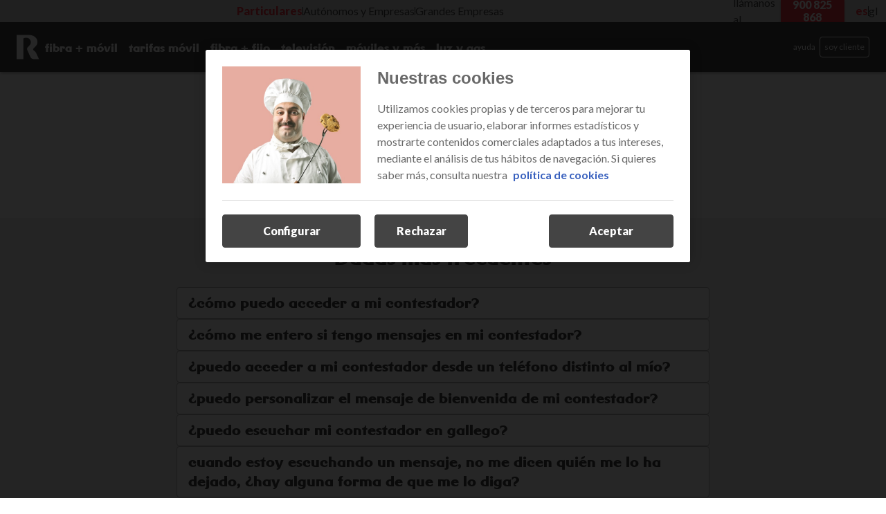

--- FILE ---
content_type: application/javascript; charset=UTF-8
request_url: https://mundo-r.com/next-r-eshop/_next/static/chunks/573d4b0db96e41a5.js
body_size: 15857
content:
(globalThis.TURBOPACK||(globalThis.TURBOPACK=[])).push(["object"==typeof document?document.currentScript:void 0,888983,(e,t,a)=>{var s={229:function(e){var t,a,s,r=e.exports={};function n(){throw Error("setTimeout has not been defined")}function l(){throw Error("clearTimeout has not been defined")}try{t="function"==typeof setTimeout?setTimeout:n}catch(e){t=n}try{a="function"==typeof clearTimeout?clearTimeout:l}catch(e){a=l}function i(e){if(t===setTimeout)return setTimeout(e,0);if((t===n||!t)&&setTimeout)return t=setTimeout,setTimeout(e,0);try{return t(e,0)}catch(a){try{return t.call(null,e,0)}catch(a){return t.call(this,e,0)}}}var o=[],c=!1,u=-1;function m(){c&&s&&(c=!1,s.length?o=s.concat(o):u=-1,o.length&&f())}function f(){if(!c){var e=i(m);c=!0;for(var t=o.length;t;){for(s=o,o=[];++u<t;)s&&s[u].run();u=-1,t=o.length}s=null,c=!1,function(e){if(a===clearTimeout)return clearTimeout(e);if((a===l||!a)&&clearTimeout)return a=clearTimeout,clearTimeout(e);try{a(e)}catch(t){try{return a.call(null,e)}catch(t){return a.call(this,e)}}}(e)}}function h(e,t){this.fun=e,this.array=t}function d(){}r.nextTick=function(e){var t=Array(arguments.length-1);if(arguments.length>1)for(var a=1;a<arguments.length;a++)t[a-1]=arguments[a];o.push(new h(e,t)),1!==o.length||c||i(f)},h.prototype.run=function(){this.fun.apply(null,this.array)},r.title="browser",r.browser=!0,r.env={},r.argv=[],r.version="",r.versions={},r.on=d,r.addListener=d,r.once=d,r.off=d,r.removeListener=d,r.removeAllListeners=d,r.emit=d,r.prependListener=d,r.prependOnceListener=d,r.listeners=function(e){return[]},r.binding=function(e){throw Error("process.binding is not supported")},r.cwd=function(){return"/"},r.chdir=function(e){throw Error("process.chdir is not supported")},r.umask=function(){return 0}}},r={};function n(e){var t=r[e];if(void 0!==t)return t.exports;var a=r[e]={exports:{}},l=!0;try{s[e](a,a.exports,n),l=!1}finally{l&&delete r[e]}return a.exports}n.ab="/ROOT/node_modules/.pnpm/next@16.0.10_@babel+core@7.25.9_babel-plugin-macros@3.1.0_react-dom@18.3.1_react@18.3.1__react@18.3.1_sass@1.86.1/node_modules/next/dist/compiled/process/",t.exports=n(229)},530191,(e,t,a)=>{"use strict";var s,r;t.exports=(null==(s=e.g.process)?void 0:s.env)&&"object"==typeof(null==(r=e.g.process)?void 0:r.env)?e.g.process:e.r(888983)},949401,(e,t,a)=>{"use strict";var s=Symbol.for("react.element"),r=Symbol.for("react.portal"),n=Symbol.for("react.fragment"),l=Symbol.for("react.strict_mode"),i=Symbol.for("react.profiler"),o=Symbol.for("react.provider"),c=Symbol.for("react.context"),u=Symbol.for("react.forward_ref"),m=Symbol.for("react.suspense"),f=Symbol.for("react.memo"),h=Symbol.for("react.lazy"),d=Symbol.iterator,p={isMounted:function(){return!1},enqueueForceUpdate:function(){},enqueueReplaceState:function(){},enqueueSetState:function(){}},b=Object.assign,v={};function g(e,t,a){this.props=e,this.context=t,this.refs=v,this.updater=a||p}function P(){}function k(e,t,a){this.props=e,this.context=t,this.refs=v,this.updater=a||p}g.prototype.isReactComponent={},g.prototype.setState=function(e,t){if("object"!=typeof e&&"function"!=typeof e&&null!=e)throw Error("setState(...): takes an object of state variables to update or a function which returns an object of state variables.");this.updater.enqueueSetState(this,e,t,"setState")},g.prototype.forceUpdate=function(e){this.updater.enqueueForceUpdate(this,e,"forceUpdate")},P.prototype=g.prototype;var y=k.prototype=new P;y.constructor=k,b(y,g.prototype),y.isPureReactComponent=!0;var j=Array.isArray,x=Object.prototype.hasOwnProperty,E={current:null},_={key:!0,ref:!0,__self:!0,__source:!0};function w(e,t,a){var r,n={},l=null,i=null;if(null!=t)for(r in void 0!==t.ref&&(i=t.ref),void 0!==t.key&&(l=""+t.key),t)x.call(t,r)&&!_.hasOwnProperty(r)&&(n[r]=t[r]);var o=arguments.length-2;if(1===o)n.children=a;else if(1<o){for(var c=Array(o),u=0;u<o;u++)c[u]=arguments[u+2];n.children=c}if(e&&e.defaultProps)for(r in o=e.defaultProps)void 0===n[r]&&(n[r]=o[r]);return{$$typeof:s,type:e,key:l,ref:i,props:n,_owner:E.current}}function S(e){return"object"==typeof e&&null!==e&&e.$$typeof===s}var T=/\/+/g;function I(e,t){var a,s;return"object"==typeof e&&null!==e&&null!=e.key?(a=""+e.key,s={"=":"=0",":":"=2"},"$"+a.replace(/[=:]/g,function(e){return s[e]})):t.toString(36)}function O(e,t,a){if(null==e)return e;var n=[],l=0;return!function e(t,a,n,l,i){var o,c,u,m=typeof t;("undefined"===m||"boolean"===m)&&(t=null);var f=!1;if(null===t)f=!0;else switch(m){case"string":case"number":f=!0;break;case"object":switch(t.$$typeof){case s:case r:f=!0}}if(f)return i=i(f=t),t=""===l?"."+I(f,0):l,j(i)?(n="",null!=t&&(n=t.replace(T,"$&/")+"/"),e(i,a,n,"",function(e){return e})):null!=i&&(S(i)&&(o=i,c=n+(!i.key||f&&f.key===i.key?"":(""+i.key).replace(T,"$&/")+"/")+t,i={$$typeof:s,type:o.type,key:c,ref:o.ref,props:o.props,_owner:o._owner}),a.push(i)),1;if(f=0,l=""===l?".":l+":",j(t))for(var h=0;h<t.length;h++){var p=l+I(m=t[h],h);f+=e(m,a,n,p,i)}else if("function"==typeof(p=null===(u=t)||"object"!=typeof u?null:"function"==typeof(u=d&&u[d]||u["@@iterator"])?u:null))for(t=p.call(t),h=0;!(m=t.next()).done;)p=l+I(m=m.value,h++),f+=e(m,a,n,p,i);else if("object"===m)throw Error("Objects are not valid as a React child (found: "+("[object Object]"===(a=String(t))?"object with keys {"+Object.keys(t).join(", ")+"}":a)+"). If you meant to render a collection of children, use an array instead.");return f}(e,n,"","",function(e){return t.call(a,e,l++)}),n}function R(e){if(-1===e._status){var t=e._result;(t=t()).then(function(t){(0===e._status||-1===e._status)&&(e._status=1,e._result=t)},function(t){(0===e._status||-1===e._status)&&(e._status=2,e._result=t)}),-1===e._status&&(e._status=0,e._result=t)}if(1===e._status)return e._result.default;throw e._result}var A={current:null},N={transition:null};function C(){throw Error("act(...) is not supported in production builds of React.")}a.Children={map:O,forEach:function(e,t,a){O(e,function(){t.apply(this,arguments)},a)},count:function(e){var t=0;return O(e,function(){t++}),t},toArray:function(e){return O(e,function(e){return e})||[]},only:function(e){if(!S(e))throw Error("React.Children.only expected to receive a single React element child.");return e}},a.Component=g,a.Fragment=n,a.Profiler=i,a.PureComponent=k,a.StrictMode=l,a.Suspense=m,a.__SECRET_INTERNALS_DO_NOT_USE_OR_YOU_WILL_BE_FIRED={ReactCurrentDispatcher:A,ReactCurrentBatchConfig:N,ReactCurrentOwner:E},a.act=C,a.cloneElement=function(e,t,a){if(null==e)throw Error("React.cloneElement(...): The argument must be a React element, but you passed "+e+".");var r=b({},e.props),n=e.key,l=e.ref,i=e._owner;if(null!=t){if(void 0!==t.ref&&(l=t.ref,i=E.current),void 0!==t.key&&(n=""+t.key),e.type&&e.type.defaultProps)var o=e.type.defaultProps;for(c in t)x.call(t,c)&&!_.hasOwnProperty(c)&&(r[c]=void 0===t[c]&&void 0!==o?o[c]:t[c])}var c=arguments.length-2;if(1===c)r.children=a;else if(1<c){o=Array(c);for(var u=0;u<c;u++)o[u]=arguments[u+2];r.children=o}return{$$typeof:s,type:e.type,key:n,ref:l,props:r,_owner:i}},a.createContext=function(e){return(e={$$typeof:c,_currentValue:e,_currentValue2:e,_threadCount:0,Provider:null,Consumer:null,_defaultValue:null,_globalName:null}).Provider={$$typeof:o,_context:e},e.Consumer=e},a.createElement=w,a.createFactory=function(e){var t=w.bind(null,e);return t.type=e,t},a.createRef=function(){return{current:null}},a.forwardRef=function(e){return{$$typeof:u,render:e}},a.isValidElement=S,a.lazy=function(e){return{$$typeof:h,_payload:{_status:-1,_result:e},_init:R}},a.memo=function(e,t){return{$$typeof:f,type:e,compare:void 0===t?null:t}},a.startTransition=function(e){var t=N.transition;N.transition={};try{e()}finally{N.transition=t}},a.unstable_act=C,a.useCallback=function(e,t){return A.current.useCallback(e,t)},a.useContext=function(e){return A.current.useContext(e)},a.useDebugValue=function(){},a.useDeferredValue=function(e){return A.current.useDeferredValue(e)},a.useEffect=function(e,t){return A.current.useEffect(e,t)},a.useId=function(){return A.current.useId()},a.useImperativeHandle=function(e,t,a){return A.current.useImperativeHandle(e,t,a)},a.useInsertionEffect=function(e,t){return A.current.useInsertionEffect(e,t)},a.useLayoutEffect=function(e,t){return A.current.useLayoutEffect(e,t)},a.useMemo=function(e,t){return A.current.useMemo(e,t)},a.useReducer=function(e,t,a){return A.current.useReducer(e,t,a)},a.useRef=function(e){return A.current.useRef(e)},a.useState=function(e){return A.current.useState(e)},a.useSyncExternalStore=function(e,t,a){return A.current.useSyncExternalStore(e,t,a)},a.useTransition=function(){return A.current.useTransition()},a.version="18.3.1"},389959,(e,t,a)=>{"use strict";t.exports=e.r(949401)},88238,(e,t,a)=>{"use strict";Object.defineProperty(a,"__esModule",{value:!0});var s={NEXT_REQUEST_META:function(){return n},addRequestMeta:function(){return o},getRequestMeta:function(){return l},removeRequestMeta:function(){return c},setRequestMeta:function(){return i}};for(var r in s)Object.defineProperty(a,r,{enumerable:!0,get:s[r]});let n=Symbol.for("NextInternalRequestMeta");function l(e,t){let a=e[n]||{};return"string"==typeof t?a[t]:a}function i(e,t){return e[n]=t,t}function o(e,t,a){let s=l(e);return s[t]=a,i(e,s)}function c(e,t){let a=l(e);return delete a[t],i(e,a)}},172035,(e,t,a)=>{"use strict";Object.defineProperty(a,"__esModule",{value:!0}),Object.defineProperty(a,"default",{enumerable:!0,get:function(){return i}});let s=e.r(389959),r="undefined"==typeof window,n=r?()=>{}:s.useLayoutEffect,l=r?()=>{}:s.useEffect;function i(e){let{headManager:t,reduceComponentsToState:a}=e;function i(){if(t&&t.mountedInstances){let e=s.Children.toArray(Array.from(t.mountedInstances).filter(Boolean));t.updateHead(a(e))}}return r&&(t?.mountedInstances?.add(e.children),i()),n(()=>(t?.mountedInstances?.add(e.children),()=>{t?.mountedInstances?.delete(e.children)})),n(()=>(t&&(t._pendingUpdate=i),()=>{t&&(t._pendingUpdate=i)})),l(()=>(t&&t._pendingUpdate&&(t._pendingUpdate(),t._pendingUpdate=null),()=>{t&&t._pendingUpdate&&(t._pendingUpdate(),t._pendingUpdate=null)})),null}},569876,(e,t,a)=>{"use strict";Object.defineProperty(a,"__esModule",{value:!0});var s={default:function(){return p},defaultHead:function(){return m}};for(var r in s)Object.defineProperty(a,r,{enumerable:!0,get:s[r]});let n=e.r(2879),l=e.r(887602),i=e.r(478902),o=l._(e.r(389959)),c=n._(e.r(172035)),u=e.r(920069);function m(){return[(0,i.jsx)("meta",{charSet:"utf-8"},"charset"),(0,i.jsx)("meta",{name:"viewport",content:"width=device-width"},"viewport")]}function f(e,t){return"string"==typeof t||"number"==typeof t?e:t.type===o.default.Fragment?e.concat(o.default.Children.toArray(t.props.children).reduce((e,t)=>"string"==typeof t||"number"==typeof t?e:e.concat(t),[])):e.concat(t)}e.r(543338);let h=["name","httpEquiv","charSet","itemProp"];function d(e){let t,a,s,r;return e.reduce(f,[]).reverse().concat(m().reverse()).filter((t=new Set,a=new Set,s=new Set,r={},e=>{let n=!0,l=!1;if(e.key&&"number"!=typeof e.key&&e.key.indexOf("$")>0){l=!0;let a=e.key.slice(e.key.indexOf("$")+1);t.has(a)?n=!1:t.add(a)}switch(e.type){case"title":case"base":a.has(e.type)?n=!1:a.add(e.type);break;case"meta":for(let t=0,a=h.length;t<a;t++){let a=h[t];if(e.props.hasOwnProperty(a))if("charSet"===a)s.has(a)?n=!1:s.add(a);else{let t=e.props[a],s=r[a]||new Set;("name"!==a||!l)&&s.has(t)?n=!1:(s.add(t),r[a]=s)}}}return n})).reverse().map((e,t)=>{let a=e.key||t;return o.default.cloneElement(e,{key:a})})}let p=function({children:e}){let t=(0,o.useContext)(u.HeadManagerContext);return(0,i.jsx)(c.default,{reduceComponentsToState:d,headManager:t,children:e})};("function"==typeof a.default||"object"==typeof a.default&&null!==a.default)&&void 0===a.default.__esModule&&(Object.defineProperty(a.default,"__esModule",{value:!0}),Object.assign(a.default,a),t.exports=a.default)},2879,(e,t,a)=>{"use strict";a._=function(e){return e&&e.__esModule?e:{default:e}}},256711,(e,t,a)=>{"use strict";var s=e.r(389959),r=Symbol.for("react.element"),n=Symbol.for("react.fragment"),l=Object.prototype.hasOwnProperty,i=s.__SECRET_INTERNALS_DO_NOT_USE_OR_YOU_WILL_BE_FIRED.ReactCurrentOwner,o={key:!0,ref:!0,__self:!0,__source:!0};function c(e,t,a){var s,n={},c=null,u=null;for(s in void 0!==a&&(c=""+a),void 0!==t.key&&(c=""+t.key),void 0!==t.ref&&(u=t.ref),t)l.call(t,s)&&!o.hasOwnProperty(s)&&(n[s]=t[s]);if(e&&e.defaultProps)for(s in t=e.defaultProps)void 0===n[s]&&(n[s]=t[s]);return{$$typeof:r,type:e,key:c,ref:u,props:n,_owner:i.current}}a.Fragment=n,a.jsx=c,a.jsxs=c},478902,(e,t,a)=>{"use strict";t.exports=e.r(256711)},920069,(e,t,a)=>{"use strict";Object.defineProperty(a,"__esModule",{value:!0}),Object.defineProperty(a,"HeadManagerContext",{enumerable:!0,get:function(){return s}});let s=e.r(2879)._(e.r(389959)).default.createContext({})},543338,(e,t,a)=>{"use strict";Object.defineProperty(a,"__esModule",{value:!0}),Object.defineProperty(a,"warnOnce",{enumerable:!0,get:function(){return s}});let s=e=>{}},887602,(e,t,a)=>{"use strict";function s(e){if("function"!=typeof WeakMap)return null;var t=new WeakMap,a=new WeakMap;return(s=function(e){return e?a:t})(e)}a._=function(e,t){if(!t&&e&&e.__esModule)return e;if(null===e||"object"!=typeof e&&"function"!=typeof e)return{default:e};var a=s(t);if(a&&a.has(e))return a.get(e);var r={__proto__:null},n=Object.defineProperty&&Object.getOwnPropertyDescriptor;for(var l in e)if("default"!==l&&Object.prototype.hasOwnProperty.call(e,l)){var i=n?Object.getOwnPropertyDescriptor(e,l):null;i&&(i.get||i.set)?Object.defineProperty(r,l,i):r[l]=e[l]}return r.default=e,a&&a.set(e,r),r}},422316,(e,t,a)=>{"use strict";Object.defineProperty(a,"__esModule",{value:!0});var s={DecodeError:function(){return v},MiddlewareNotFoundError:function(){return y},MissingStaticPage:function(){return k},NormalizeError:function(){return g},PageNotFoundError:function(){return P},SP:function(){return p},ST:function(){return b},WEB_VITALS:function(){return n},execOnce:function(){return l},getDisplayName:function(){return m},getLocationOrigin:function(){return c},getURL:function(){return u},isAbsoluteUrl:function(){return o},isResSent:function(){return f},loadGetInitialProps:function(){return d},normalizeRepeatedSlashes:function(){return h},stringifyError:function(){return j}};for(var r in s)Object.defineProperty(a,r,{enumerable:!0,get:s[r]});let n=["CLS","FCP","FID","INP","LCP","TTFB"];function l(e){let t,a=!1;return(...s)=>(a||(a=!0,t=e(...s)),t)}let i=/^[a-zA-Z][a-zA-Z\d+\-.]*?:/,o=e=>i.test(e);function c(){let{protocol:e,hostname:t,port:a}=window.location;return`${e}//${t}${a?":"+a:""}`}function u(){let{href:e}=window.location,t=c();return e.substring(t.length)}function m(e){return"string"==typeof e?e:e.displayName||e.name||"Unknown"}function f(e){return e.finished||e.headersSent}function h(e){let t=e.split("?");return t[0].replace(/\\/g,"/").replace(/\/\/+/g,"/")+(t[1]?`?${t.slice(1).join("?")}`:"")}async function d(e,t){let a=t.res||t.ctx&&t.ctx.res;if(!e.getInitialProps)return t.ctx&&t.Component?{pageProps:await d(t.Component,t.ctx)}:{};let s=await e.getInitialProps(t);if(a&&f(a))return s;if(!s)throw Object.defineProperty(Error(`"${m(e)}.getInitialProps()" should resolve to an object. But found "${s}" instead.`),"__NEXT_ERROR_CODE",{value:"E394",enumerable:!1,configurable:!0});return s}let p="undefined"!=typeof performance,b=p&&["mark","measure","getEntriesByName"].every(e=>"function"==typeof performance[e]);class v extends Error{}class g extends Error{}class P extends Error{constructor(e){super(),this.code="ENOENT",this.name="PageNotFoundError",this.message=`Cannot find module for page: ${e}`}}class k extends Error{constructor(e,t){super(),this.message=`Failed to load static file for page: ${e} ${t}`}}class y extends Error{constructor(){super(),this.code="ENOENT",this.message="Cannot find the middleware module"}}function j(e){return JSON.stringify({message:e.message,stack:e.stack})}},756978,e=>{"use strict";e.i(46510);var t=e.i(540436),a=e.i(872661),s=e.i(569795),r=e.i(482768),n=e.i(18800),l=e.i(648284),i=e.i(268586);e.i(942698),e.i(590712),e.s(["CatalogPage",()=>s.CatalogPage,"CheckoutPage",()=>a.CheckoutPage,"DetailDevicePage",()=>r.DetailDevicePage,"HelpPage",()=>n.HelpPage,"SlugPage",()=>l.SlugPage,"SummaryPage",()=>t.SummaryPage,"WebMap",()=>i.WebMap])},775333,e=>{e.v("/next-r-eshop/_next/static/media/trust.8a4b7145.png")},560967,e=>{e.v("/next-r-eshop/_next/static/media/trustArbitration.feafa390.png")},307774,e=>{e.v("/next-r-eshop/_next/static/media/trust.8a4b7145.png")},197659,e=>{e.v("/next-r-eshop/_next/static/media/trustArbitration.feafa390.png")},913498,e=>{e.v({internalName:"R - LAYOUT - RESI",brand:"R",type:"DEFAULT",segment:"resi",logo:{metadata:{tags:[],concepts:[]},sys:{space:{sys:{type:"Link",linkType:"Space",id:"ysrgozgyxrl6"}},type:"Asset",id:"38dKbWkwELKJawT60E3zIA",revision:108,createdAt:"2024-03-25T15:24:09.079Z",updatedAt:"2024-11-20T12:23:10.363Z",publishedAt:"2024-11-20T12:23:10.363Z",firstPublishedAt:"2024-04-03T12:18:38.077Z",publishedVersion:111,environment:{sys:{id:"master",type:"Link",linkType:"Environment"}},locale:"es-ES"},fields:{title:"R - LAYOUT - RESI - LOGO",description:"",file:{url:"//images.ctfassets.net/ysrgozgyxrl6/38dKbWkwELKJawT60E3zIA/ad7e9ecf296cfa62dfd4b194dbd6b701/logo.svg",details:{size:1569,image:{width:33,height:36}},fileName:"logo.svg",contentType:"image/svg+xml"}}},logoMobile:{metadata:{tags:[],concepts:[]},sys:{space:{sys:{type:"Link",linkType:"Space",id:"ysrgozgyxrl6"}},type:"Asset",id:"5esT7hQk4kObwxTPAahsbY",revision:108,createdAt:"2024-03-26T09:45:30.397Z",updatedAt:"2024-11-20T12:23:10.367Z",publishedAt:"2024-11-20T12:23:10.367Z",firstPublishedAt:"2024-04-03T12:18:38.080Z",publishedVersion:111,environment:{sys:{id:"master",type:"Link",linkType:"Environment"}},locale:"es-ES"},fields:{title:"R - LAYOUT - RESI - LOGO SMALL",description:"",file:{url:"//images.ctfassets.net/ysrgozgyxrl6/5esT7hQk4kObwxTPAahsbY/7b30c4d13254069f5c41c893682d6880/logo-small.svg",details:{size:1568,image:{width:33,height:36}},fileName:"logo-small.svg",contentType:"image/svg+xml"}}},topbarItems:[{href:"https://mundo-r.com/es",label:"Particulares",segment:"resi",isExternal:!0},{items:[{href:"https://mundo-r.com/es/negocios/autonomos",label:"Autónomos (1-4 empleados)",isExternal:!0,subSegment:"HomeOffices"},{href:"https://mundo-r.com/es/negocios/empresas",label:"Empresas (5-100 empleados)",isExternal:!0,subSegment:"SmallOffices"}],label:"Autónomos y Empresas",segment:"soho"},{href:"https://empresas.mundo-r.com/empresas",label:"Grandes Empresas",segment:"sme",isExternal:!0}],navbarItems:[{href:"/es/tarifas/fibra-y-movil",icon:"NavbarFiberMobileIcon",label:"fibra + móvil",categoryPage:"FMC"},{href:"/es/tarifas/movil",icon:"NavbarMobileIcon",label:"tarifas móvil",categoryPage:"MO"},{href:"/es/tarifas/internet-en-casa",icon:"NavbarFiberIcon",label:"fibra + fijo",categoryPage:"FO"},{href:"/es/tv",icon:"NavbarTvIcon",label:"televisión",categoryPage:"TVS"},{href:"https://mundo-r.com/particulares/por-ser-cliente/smartphones",icon:"NavbarDevicesIcon",label:"móviles y más",isExternal:!0,categoryPage:"Devices"}],navbarRightButtons:[{href:"/es/ayuda-clientes",icon:"NavbarHelpIcon",label:"ayuda"},{href:"https://mi.mundo-r.com/accede",icon:"NavbarAccountIcon",label:"soy cliente",isButton:!0,isExternal:!0}],drawerItems:[{href:"/es/tarifas/fibra-y-movil",icon:"NavbarFiberMobileIcon",label:"fibra + móvil",categoryPage:"FMC"},{href:"/es/tarifas/movil",icon:"NavbarMobileIcon",label:"tarifas móvil",categoryPage:"MO"},{href:"/es/tarifas/internet-en-casa",icon:"NavbarFiberIcon",label:"fibra + fijo",categoryPage:"FO"},{href:"/es/tv",icon:"NavbarTvIcon",label:"televisión",categoryPage:"TVS"},{href:"https://mundo-r.com/particulares/por-ser-cliente/smartphones",icon:"NavbarDevicesIcon",label:"móviles y más",isExternal:!0,categoryPage:"Devices"},{href:"/es/ayuda-clientes",icon:"NavbarHelpIcon",label:"ayuda"},{href:"https://mi.mundo-r.com/accede",icon:"NavbarAccountIcon",label:"soy cliente",isButton:!0,isExternal:!0}],footerItems:[{items:[{href:"/es/tarifas/fibra-y-movil/oferta-fibra-tv-datos-ilimitados",label:"combo infinito: fibra, móvil ∞, fijo y TV"},{href:"/es/tarifas/fibra-y-movil/oferta-netflix",label:"Netflix: fibra, móvil ∞, fijo, TV y Netflix"},{href:"/es/tarifas/fibra-y-movil/mas-barata",label:"móvete 10 GB: fibra, móvil con 10GB y fijo"},{href:"/es/tarifas/fibra-y-movil/mejor-tarifa",label:"móvete 30 GB: fibra, móvil con 30GB y fijo"},{href:"/es/tarifas/internet-en-casa",label:"fibra 1 Gb y fijo"},{href:"/es/black-friday",label:"Black Friday"}],label:"lo más buscado"},{items:[{href:"https://mundo-r.com/internet-rural-galicia",label:"internet rural Galicia",isExternal:!0},{href:"https://mundo-r.com/particulares/ven-a-r/smartphones",label:"tienda de móviles de R",isExternal:!0},{href:"https://mundo-r.com/es/servicios-clientes/wifi-mesh",label:"wifi mesh",isExternal:!0},{href:"https://mundo-r.com/es/servicios-clientes/internet-segunda-vivienda",label:"internet 2ª vivienda",isExternal:!0},{href:"https://mundo-r.com/es/servicios-clientes/seguro-movil",label:"seguro móvil",isExternal:!0},{href:"/es/tv/futbol",label:"fútbol en R"}],label:"otros servicios"},{items:[{href:"https://mi.mundo-r.com",label:"área de cliente",isExternal:!0},{href:"/es/tiendas",label:"buscador de tiendas"},{href:"/es/comprobar-cobertura-movil",label:"mapa de cobertura móvil 5G"},{href:"/es/comprobar-cobertura-fibra",label:"consultar cobertura de fibra"},{href:"/es/test-velocidad-internet",label:"test de velocidad"},{href:"/es/opiniones",label:"opiniones"},{href:"https://mundo-r.com/tv/canles",label:"lista de canales TV",isExternal:!0},{href:"/es/sala-de-prensa",label:"sala de prensa"}],label:"enlaces de interés"},{items:[{href:"https://mundo-r.com/es/ayuda-clientes",label:"resuelve tus dudas",isExternal:!0},{href:"/es/contacto",label:"contacta con nosotros"},{href:"es/tarifas/roaming",label:"roaming"},{href:"https://mundo-r.com/es/configurar-apn-movil",label:"configurar APN en el móvil",isExternal:!0},{href:"https://mundo-r.com/es/ayuda-clientes/internet",label:"configura tu WiFi",isExternal:!0},{href:"https://mundo-r.com/es/ayuda-clientes/factura",label:"dudas sobre tu factura",isExternal:!0},{href:"https://mundo-r.com/es/ayuda-clientes/acceso-correo-r",label:"correo - mensaxería R",isExternal:!0}],label:"ayuda y contacto"}],footerSecondaryItems:[{items:[{href:"https://www.facebook.com/osdeR.oficial/",icon:"SocialFacebookIcon",isExternal:!0},{href:"https://x.com/os_de_R",icon:"SocialTwitterIcon",isExternal:!0},{href:"https://www.instagram.com/os_de_r/?hl=es",icon:"SocialInstagramIcon",isExternal:!0},{href:"https://www.tiktok.com/@os_de_R",icon:"SocialTiktokIcon"},{href:"https://www.youtube.com/c/os_de_R",icon:"SocialYoutubeIcon",isExternal:!0},{href:"https://blog.mundo-r.com/",icon:"SocialBlogIcon",isExternal:!0}]},{items:[{href:"https://apps.apple.com/es/app/usuario-servicios-r/id969471182",icon:"AppStoreIcon",isExternal:!0},{href:"https://play.google.com/store/apps/details?id=com.mundor.apps.cliente.autenticacion&hl=es",icon:"GooglePlayIcon",isExternal:!0}]}],footerBottomItems:[{href:"",label:"© R Cable y Telecable Telecomunicaciones, S.A.U. ",isExternal:!0,isCopyright:!0},{href:"https://mundo-r.com/info-legal",label:"Información Legal",isExternal:!0},{href:"https://mundo-r.com/politica-privacidad",label:"Política de privacidad",isExternal:!0},{href:"/es/aviso-legal",label:"Aviso legal",isExternal:!0},{href:"https://mundo-r.com/es/politica-de-cookies",label:"Política de Cookies",isExternal:!0},{href:"https://mundo-r.com/calidad-servicio",label:"Calidad de servicio",isExternal:!0},{href:"https://ec.europa.eu/consumers/odr/main/index.cfm?event=main.home2.show&lng=ES",label:"Plataforma de resolución de conflitos",isExternal:!0},{href:"https://masorange.integrityline.com/",label:"Canal de ética",isExternal:!0}],appType:"ESHOP",bgColor:"background.secondary",headerVariant:"help_navbar",copyright:"© R Cable y Telecable Telecomunicaciones SAU",footerVariant:"footer-1",socialNetworkItems:[{href:"https://www.facebook.com/osdeR.oficial/",icon:"SocialFacebookIcon",isExternal:!0},{href:"https://x.com/os_de_R",icon:"SocialTwitterIcon",isExternal:!0},{href:"https://www.instagram.com/os_de_r/?hl=es",icon:"SocialInstagramIcon",isExternal:!0},{href:"https://www.tiktok.com/@os_de_R",icon:"SocialTiktokIcon"},{href:"https://www.youtube.com/c/os_de_R",icon:"SocialYoutubeIcon",isExternal:!0},{href:"https://blog.mundo-r.com/",icon:"SocialBlogIcon",isExternal:!0}],hasBcorp:!1})},20835,e=>{e.v({internalName:"R - LAYOUT - RESI",brand:"R",type:"DEFAULT",segment:"resi",logo:{metadata:{tags:[],concepts:[]},sys:{space:{sys:{type:"Link",linkType:"Space",id:"ysrgozgyxrl6"}},type:"Asset",id:"38dKbWkwELKJawT60E3zIA",revision:108,createdAt:"2024-03-25T15:24:09.079Z",updatedAt:"2024-11-20T12:23:10.363Z",publishedAt:"2024-11-20T12:23:10.363Z",firstPublishedAt:"2024-04-03T12:18:38.077Z",publishedVersion:111,environment:{sys:{id:"master",type:"Link",linkType:"Environment"}},locale:"gl-ES"},fields:{title:"R - LAYOUT - RESI - LOGO",description:"",file:{url:"//images.ctfassets.net/ysrgozgyxrl6/38dKbWkwELKJawT60E3zIA/ad7e9ecf296cfa62dfd4b194dbd6b701/logo.svg",details:{size:1569,image:{width:33,height:36}},fileName:"logo.svg",contentType:"image/svg+xml"}}},logoMobile:{metadata:{tags:[],concepts:[]},sys:{space:{sys:{type:"Link",linkType:"Space",id:"ysrgozgyxrl6"}},type:"Asset",id:"5esT7hQk4kObwxTPAahsbY",revision:108,createdAt:"2024-03-26T09:45:30.397Z",updatedAt:"2024-11-20T12:23:10.367Z",publishedAt:"2024-11-20T12:23:10.367Z",firstPublishedAt:"2024-04-03T12:18:38.080Z",publishedVersion:111,environment:{sys:{id:"master",type:"Link",linkType:"Environment"}},locale:"gl-ES"},fields:{title:"R - LAYOUT - RESI - LOGO SMALL",description:"",file:{url:"//images.ctfassets.net/ysrgozgyxrl6/5esT7hQk4kObwxTPAahsbY/7b30c4d13254069f5c41c893682d6880/logo-small.svg",details:{size:1568,image:{width:33,height:36}},fileName:"logo-small.svg",contentType:"image/svg+xml"}}},topbarItems:[{href:"https://mundo-r.com/",label:"Particulares",segment:"resi",isExternal:!0},{items:[{href:"https://mundo-r.com/negocios/autonomos",label:"Autónomos (1-4 empregados)",isExternal:!0,subSegment:"HomeOffices"},{href:"https://mundo-r.com/negocios/empresas",label:"Empresas (5-100 empregados)",isExternal:!0,subSegment:"SmallOffices"}],label:"Autónomos e Empresas",segment:"soho"},{href:"https://empresas.mundo-r.com/gl/empresas",label:"Grandes Empresas",segment:"sme",isExternal:!0}],navbarItems:[{href:"/tarifas/fibra-e-mobil",icon:"NavbarFiberMobileIcon",label:"fibra + móbil",categoryPage:"FMC"},{href:"/tarifas/mobil",icon:"NavbarMobileIcon",label:"tarifas móbil",categoryPage:"MO"},{href:"/tarifas/internet-na-casa",icon:"NavbarFiberIcon",label:"fibra + fixo",categoryPage:"FO"},{href:"/tv",icon:"NavbarTvIcon",label:"televisión",categoryPage:"TVS"},{href:"https://mundo-r.com/gl/particulares/por-ser-cliente/smartphones",icon:"NavbarDevicesIcon",label:"móbiles e máis",isExternal:!0,categoryPage:"Devices"}],navbarRightButtons:[{href:"/axuda-clientes",icon:"NavbarHelpIcon",label:"axuda"},{href:"https://mi.mundo-r.com/gl/accede",icon:"NavbarAccountIcon",label:"área cliente",isButton:!0,isExternal:!0}],drawerItems:[{href:"/tarifas/fibra-e-mobil",icon:"NavbarFiberMobileIcon",label:"fibra + móbil",categoryPage:"FMC"},{href:"/tarifas/mobil",icon:"NavbarMobileIcon",label:"tarifas móbil",categoryPage:"MO"},{href:"/tarifas/internet-na-casa",icon:"NavbarFiberIcon",label:"fibra + fixo",categoryPage:"FO"},{href:"/tv",icon:"NavbarTvIcon",label:"televisión",categoryPage:"TVS"},{href:"https://mundo-r.com/gl/particulares/por-ser-cliente/smartphones",icon:"NavbarDevicesIcon",label:"móbiles e máis",isExternal:!0,categoryPage:"Devices"},{href:"/axuda-clientes",icon:"NavbarHelpIcon",label:"axuda"},{href:"https://mi.mundo-r.com/gl/accede",icon:"NavbarAccountIcon",label:"área cliente",isButton:!0,isExternal:!0}],footerItems:[{items:[{href:"/tarifas/fibra-e-mobil/oferta-fibra-tv-datos-ilimitados",label:"combo infinito: fibra, móbil ∞, fixo e TV"},{href:"/tarifas/fibra-e-mobil/oferta-netflix",label:"Netflix: fibra, móbil ∞, fixo, TV e Netflix"},{href:"/tarifas/fibra-e-mobil/mais-barata",label:"móvete 10 GB: fibra, móbil con 10GB e fixo"},{href:"/tarifas/fibra-e-mobil/mellor-tarifa",label:"móvete 30 GB: fibra, móbil con 30GB e fixo"},{href:"/tarifas/internet-na-casa",label:"fibra 1 Gb e fixo"},{href:"/black-friday",label:"Black Friday"}],label:"o máis buscado"},{items:[{href:"https://mundo-r.com/gl/internet-rural-galicia",label:"internet rural Galicia",isExternal:!0},{href:"https://mundo-r.com/gl/particulares/ven-a-r/smartphones",label:"tenda de móbiles de R",isExternal:!0},{href:"https://mundo-r.com/servizos-clientes/wifi-mesh",label:"wifi mesh",isExternal:!0},{href:"https://mundo-r.com/servizos-clientes/internet-segunda-vivenda",label:"internet 2ª vivenda",isExternal:!0},{href:"https://mundo-r.com/servizos-clientes/seguro-mobil",label:"seguro móbil",isExternal:!0},{href:"/tv/futbol",label:"fútbol en R"}],label:"outros servizos"},{items:[{href:"https://mi.mundo-r.com/gl",label:"área de cliente",isExternal:!0},{href:"/tendas",label:"buscador de tendas"},{href:"/comprobar-cobertura-mobil",label:"cobertura móbil 5G de R"},{href:"/comprobar-cobertura-fibra",label:"cobertura de fibra de R"},{href:"/test-velocidade-internet",label:"test velocidade"},{href:"/opinions",label:"opinións"},{href:"https://mundo-r.com/tv/canles",label:"listaxe de canles TV",isExternal:!0},{href:"/sala-prensa",label:"sala de prensa"}],label:"enlaces de interese"},{items:[{href:"https://mundo-r.com/axuda-clientes",label:"axuda",isExternal:!0},{href:"/contacto",label:"contacto"},{href:"/tarifas/roaming",label:"roaming"},{href:"https://mundo-r.com/configurar-apn-mobil",label:"configurar o APN",isExternal:!0},{href:"https://mundo-r.com/axuda-clientes/internet",label:"como funciona o WiFi",isExternal:!0},{href:"https://mundo-r.com/axuda-clientes/factura",label:"dúbidas sobre a túa factura",isExternal:!0},{href:"https://mundo-r.com/axuda-clientes/acceso-correo-r",label:"correo - mensaxería R",isExternal:!0}],label:"axuda e contacto"}],footerSecondaryItems:[{items:[{href:"https://www.facebook.com/osdeR.oficial/",icon:"SocialFacebookIcon",isExternal:!0},{href:"https://x.com/os_de_R",icon:"SocialTwitterIcon",isExternal:!0},{href:"https://www.instagram.com/os_de_r/?hl=es",icon:"SocialInstagramIcon",isExternal:!0},{href:"https://www.tiktok.com/@os_de_R",icon:"SocialTiktokIcon"},{href:"https://www.youtube.com/c/os_de_R",icon:"SocialYoutubeIcon",isExternal:!0},{href:"https://blog.mundo-r.com/",icon:"SocialBlogIcon",isExternal:!0}]},{items:[{href:"https://apps.apple.com/es/app/usuario-servicios-r/id969471182",icon:"AppStoreIcon",isExternal:!0},{href:"https://play.google.com/store/apps/details?id=com.mundor.apps.cliente.autenticacion&hl=es",icon:"GooglePlayIcon",isExternal:!0}]}],footerBottomItems:[{href:"",label:"© R Cable y Telecable Telecomunicaciones, S.A.U. ",isExternal:!0,isCopyright:!0},{href:"https://mundo-r.com/gl/info-legal",label:"Info Legal",isExternal:!0},{href:"https://mundo-r.com/gl/politica-privacidade",label:"Política de privacidade",isExternal:!0},{href:"/aviso-legal",label:"Aviso legal",isExternal:!0},{href:"https://mundo-r.com/politica-de-cookies",label:"Política de Cookies",isExternal:!0},{href:"https://mundo-r.com/gl/calidade-servizo",label:"Calidade de servizo",isExternal:!0},{href:"https://ec.europa.eu/consumers/odr/main/index.cfm?event=main.home2.show&lng=ES",label:"Plataforma de resolución de conflitos",isExternal:!0},{href:"https://masorange.integrityline.com/",label:"Canle de Ética",isExternal:!0}],appType:"ESHOP",bgColor:"background.secondary",headerVariant:"help_navbar",copyright:"© R Cable y Telecable Telecomunicaciones SAU",footerVariant:"footer-1",socialNetworkItems:[{href:"https://www.facebook.com/osdeR.oficial/",icon:"SocialFacebookIcon",isExternal:!0},{href:"https://x.com/os_de_R",icon:"SocialTwitterIcon",isExternal:!0},{href:"https://www.instagram.com/os_de_r/?hl=es",icon:"SocialInstagramIcon",isExternal:!0},{href:"https://www.tiktok.com/@os_de_R",icon:"SocialTiktokIcon"},{href:"https://www.youtube.com/c/os_de_R",icon:"SocialYoutubeIcon",isExternal:!0},{href:"https://blog.mundo-r.com/",icon:"SocialBlogIcon",isExternal:!0}],hasBcorp:!1})},170796,292689,e=>{"use strict";var t=e.i(913498);e.s(["esLayoutProps",()=>t.default],170796);var a=e.i(20835);e.s(["glLayoutProps",()=>a.default],292689)},569990,e=>{"use strict";var t=e.i(621389),a=e.i(389959);e.i(914101);var s=e.i(217424);e.i(957626);var r=e.i(286794);e.i(69016);var n=e.i(808247);e.i(937919);var l=e.i(571922),i=e.i(965595);e.i(963826);var o=e.i(646280),c=e.i(566415);let u={es:"es-ES",en:"en",eu:"eu-ES",eus:"eu-ES",gl:"gl-ES",ca:"ca-ES"},m=e=>u[e],f=async e=>{let{localizationService:t}=r.services,a=m(e),s=await t.getAllLocalizations(a);try{n.localization.init(s)}catch(e){console.error(e)}};function h({errorCode:e,defaultLayoutProps:n,children:h,locale:d,locales:p,urls:b,isLanding:v}){let[g,P]=(0,a.useState)(!1);(0,a.useEffect)(()=>{(async()=>{await f(d),P(!0)})()},[d,e]);let k=((e,t,n)=>{let{layoutPageService:o}=r.services,[c,u]=(0,a.useState)(t),{locale:f}=(0,i.useRouter)();return(0,a.useEffect)(()=>{(0,s.sendAXError)({module:"ROUTER",error:e?.toString()});let a=m(f),r=t[a]??t;(async()=>{try{let e=await o.getLayout("/",a,n?l.LayoutTypeEnum.LANDING:l.LayoutTypeEnum.DEFAULT);u(e?.navbarItems?e:r)}catch(e){u(r)}})()},[f]),c})(e,n,v),y={layoutProps:k,categoryPage:o.CategoryPageEnum.undefined,children:h,localeInfo:{defaultLocale:u.es,locale:d,locales:p,urls:b}};return(0,t.jsx)(t.Fragment,{children:k&&g?(0,t.jsx)(c.MultibrandLayout,{...y}):h})}var d=e.i(601698),p=e.i(389576),b=e.i(103299),v=e.i(924598),g=e.i(921181),P=e.i(315483);e.i(913498),e.i(20835);var k=e.i(170796),y=e.i(292689);let j={"es-ES":k.esLayoutProps,"gl-ES":y.glLayoutProps},x="/images/notFound.png",E={404:{head:{es:"Ups!",gl:"Ups!"},image:{es:x,gl:x},title:{es:"Nos has pillado, aquí no hay nada...",gl:"Pillástesnos, aquí non hai nada"},description:{es:"Parece que esta página no existe o ya no está disponible. Vuelve a la home para encontrar lo que buscas",gl:"Parece que esta páxina non existe ou xa non está dispoñible. Volve á home para atopar o que buscas"},button:{es:"Volver a la home",gl:"Volver á home"}},500:{head:{es:"Error interno",gl:"Erro interno"},image:{es:x,gl:x},title:{es:"Ha ocurrido un error inesperado",gl:"Produciuse un erro inesperado"},description:{es:"Parece que estamos sufriendo algunos problemas técnicos. Por favor, intenta volver a acceder a la página pasados unos minutos",gl:"Parece que estamos a ter algúns problemas técnicos. Tenta acceder de novo á páxina despois duns minutos"},button:{es:"Volver a la home",gl:"Volver á home"}}},_=[u.es,u.gl],w={[u.es]:"/",[u.gl]:"/gl"};e.s(["default",0,function({errorCode:e,isLanding:a}){let{locale:s}=(0,i.useRouter)(),r={head:E[e].head[s],title:E[e].title[s],description:E[e].description[s],button:E[e].button[s],image:E[e].image[s]};return(0,t.jsxs)(b.Box,{bgcolor:"#FFC600",children:[(0,t.jsx)(d.default,{children:(0,t.jsx)("title",{children:r.head})}),(0,t.jsx)(h,{errorCode:e,defaultLayoutProps:j,locale:s,urls:w,locales:_,isLanding:a,children:(0,t.jsx)(g.Container,{sx:{minHeight:1,minWidth:1},children:(0,t.jsxs)(b.Box,{display:"flex",position:"relative",flexDirection:{xs:"column",md:"row"},alignItems:{xs:"center",md:"center",lg:"flex-start"},justifyContent:{xs:"center",md:"space-between",lg:"center"},gap:{xs:0,md:20},margin:{xs:"24px 16px",md:"32px 24px",lg:"120px 40px"},children:[(0,t.jsxs)(b.Box,{width:{xs:277,md:250,lg:620},gap:6,display:"flex",flexDirection:"column",paddingTop:{md:4,lg:0},children:[(0,t.jsxs)(P.Typography,{variant:"h2",color:"grey.500",children:[r.title," ",e]}),(0,t.jsx)(P.Typography,{variant:"subtitle2",color:"grey.500",children:r.description}),(0,t.jsx)(b.Box,{width:1,display:"flex",children:(0,t.jsx)(v.Button,{variant:"contained",component:"a",href:"/",sx:{p:"8px 12px",width:{xs:288,lg:167},marginTop:{xs:4,md:0},borderRadius:"6px",color:"white","&:hover":{backgroundColor:"primary.dark"}},children:r.button})})]}),(0,t.jsx)(b.Box,{position:"relative",top:{xs:8,top:10},sx:{"& > img":{width:{xs:300,md:424},height:{xs:224,md:314}}},children:(0,t.jsx)(p.default,{src:r.image,alt:r.head,width:"600",height:"600"})})]})})})]})}],569990)},854608,e=>{"use strict";var t=e.i(621389);e.i(309751);var a=e.i(756978),s=e.i(569990);e.s(["__N_SSP",()=>!0,"default",0,e=>e.errorCode?(0,t.jsx)(s.default,{errorCode:e.errorCode}):(0,t.jsx)(a.HelpPage,{...e})])},507127,(e,t,a)=>{let s="/ayuda-clientes/[[...slug]]";(window.__NEXT_P=window.__NEXT_P||[]).push([s,()=>e.r(854608)]),t.hot&&t.hot.dispose(function(){window.__NEXT_P.push([s])})},449918,e=>{e.v(t=>Promise.all(["static/chunks/91046fdf4ece76c4.js"].map(t=>e.l(t))).then(()=>t(688344)))},33586,e=>{e.v(t=>Promise.all(["static/chunks/342033d9b136994e.js"].map(t=>e.l(t))).then(()=>t(37733)))},734209,e=>{e.v(t=>Promise.all(["static/chunks/efc64fd1a836daa7.js"].map(t=>e.l(t))).then(()=>t(885353)))},805226,e=>{e.v(t=>Promise.all(["static/chunks/56ebf17ba902933f.js"].map(t=>e.l(t))).then(()=>t(575139)))},479108,e=>{e.v(t=>Promise.all(["static/chunks/52142b4bcc50a611.js"].map(t=>e.l(t))).then(()=>t(12043)))},951991,e=>{e.v(t=>Promise.all(["static/chunks/b3f27362829d6870.js"].map(t=>e.l(t))).then(()=>t(707344)))},951406,e=>{e.v(t=>Promise.all(["static/chunks/707934f7b2f8a729.js"].map(t=>e.l(t))).then(()=>t(73692)))},531482,e=>{e.v(t=>Promise.all(["static/chunks/f76f17aa8016f8b9.js"].map(t=>e.l(t))).then(()=>t(157179)))},167305,e=>{e.v(t=>Promise.all(["static/chunks/5f1c260ebe84ae9a.js"].map(t=>e.l(t))).then(()=>t(618081)))},958654,e=>{e.v(t=>Promise.all(["static/chunks/39a5a4f32c40f920.js"].map(t=>e.l(t))).then(()=>t(896703)))},221187,e=>{e.v(t=>Promise.all(["static/chunks/18e90b7f224c9504.js"].map(t=>e.l(t))).then(()=>t(967157)))},476959,e=>{e.v(t=>Promise.all(["static/chunks/401ca1eddd5d97e3.js"].map(t=>e.l(t))).then(()=>t(627927)))},832624,e=>{e.v(t=>Promise.all(["static/chunks/36cd0acfdedca565.js"].map(t=>e.l(t))).then(()=>t(692846)))},948623,e=>{e.v(t=>Promise.all(["static/chunks/af9bd2e31962347d.js"].map(t=>e.l(t))).then(()=>t(930897)))},589838,e=>{e.v(t=>Promise.all(["static/chunks/8be0c57bba15f921.js"].map(t=>e.l(t))).then(()=>t(507551)))},241279,e=>{e.v(t=>Promise.all(["static/chunks/a18a5c194a2eef47.js"].map(t=>e.l(t))).then(()=>t(312709)))},421306,e=>{e.v(t=>Promise.all(["static/chunks/777936dd5b9203b6.js"].map(t=>e.l(t))).then(()=>t(932472)))},633172,e=>{e.v(t=>Promise.all(["static/chunks/47b0eb5251889a28.js"].map(t=>e.l(t))).then(()=>t(91545)))},886383,e=>{e.v(t=>Promise.all(["static/chunks/6412b1c42108306b.js"].map(t=>e.l(t))).then(()=>t(198840)))},817486,e=>{e.v(t=>Promise.all(["static/chunks/375765ee6f3b4d00.js"].map(t=>e.l(t))).then(()=>t(313358)))},226199,e=>{e.v(t=>Promise.all(["static/chunks/3b2d424bc8674cbb.js"].map(t=>e.l(t))).then(()=>t(710006)))},406388,e=>{e.v(t=>Promise.all(["static/chunks/4a226389abfb8cdd.js"].map(t=>e.l(t))).then(()=>t(535599)))},915819,e=>{e.v(t=>Promise.all(["static/chunks/8491fb19cb2389a0.js"].map(t=>e.l(t))).then(()=>t(476219)))},728552,e=>{e.v(t=>Promise.all(["static/chunks/e164662ca04d846a.js"].map(t=>e.l(t))).then(()=>t(405457)))},577019,e=>{e.v(t=>Promise.all(["static/chunks/24f892341c0d879a.js"].map(t=>e.l(t))).then(()=>t(390789)))},762698,e=>{e.v(t=>Promise.all(["static/chunks/ba4185320b6fa646.js"].map(t=>e.l(t))).then(()=>t(69875)))},171017,e=>{e.v(t=>Promise.all(["static/chunks/d9b846fda1519767.js"].map(t=>e.l(t))).then(()=>t(998376)))},577352,e=>{e.v(t=>Promise.all(["static/chunks/a8e063dd93b0cec8.js"].map(t=>e.l(t))).then(()=>t(279131)))},895105,e=>{e.v(t=>Promise.all(["static/chunks/e66fa2a21783be48.js"].map(t=>e.l(t))).then(()=>t(286590)))},248965,e=>{e.v(t=>Promise.all(["static/chunks/def8d1c8ba9eb34e.js"].map(t=>e.l(t))).then(()=>t(616359)))},937352,e=>{e.v(t=>Promise.all(["static/chunks/6b4a1d452600dd89.js"].map(t=>e.l(t))).then(()=>t(601757)))},289230,e=>{e.v(t=>Promise.all(["static/chunks/c390cbd3b558254d.js"].map(t=>e.l(t))).then(()=>t(383405)))},695128,e=>{e.v(t=>Promise.all(["static/chunks/c0b2d78dff975909.js"].map(t=>e.l(t))).then(()=>t(344124)))},919265,e=>{e.v(t=>Promise.all(["static/chunks/ac1ebd2120dcd476.js"].map(t=>e.l(t))).then(()=>t(963784)))},27962,e=>{e.v(t=>Promise.all(["static/chunks/01f63ae0ade936b5.js"].map(t=>e.l(t))).then(()=>t(255823)))},689051,e=>{e.v(t=>Promise.all(["static/chunks/0e352690ad0c5140.js"].map(t=>e.l(t))).then(()=>t(38074)))},273428,e=>{e.v(t=>Promise.all(["static/chunks/9e1b43eff926611f.js"].map(t=>e.l(t))).then(()=>t(285714)))},365363,e=>{e.v(t=>Promise.all(["static/chunks/f9ac3880814ad7a2.js"].map(t=>e.l(t))).then(()=>t(346550)))},39688,e=>{e.v(t=>Promise.all(["static/chunks/d159dd09688e6d4b.js"].map(t=>e.l(t))).then(()=>t(461684)))},954782,e=>{e.v(t=>Promise.all(["static/chunks/7316a698c4fab171.js"].map(t=>e.l(t))).then(()=>t(940756)))},761510,e=>{e.v(t=>Promise.all(["static/chunks/4e6026005ce7f6de.js"].map(t=>e.l(t))).then(()=>t(665258)))},120303,e=>{e.v(t=>Promise.all(["static/chunks/92b74cca91ab3218.js"].map(t=>e.l(t))).then(()=>t(238876)))},233176,e=>{e.v(t=>Promise.all(["static/chunks/0bf0030d6759b85d.js"].map(t=>e.l(t))).then(()=>t(173842)))},384276,e=>{e.v(t=>Promise.all(["static/chunks/20ea4f204ee0392a.js"].map(t=>e.l(t))).then(()=>t(909537)))},735343,e=>{e.v(t=>Promise.all(["static/chunks/a6f3451ca6c6128c.js"].map(t=>e.l(t))).then(()=>t(717547)))},668395,e=>{e.v(t=>Promise.all(["static/chunks/92542d64657a64f8.js"].map(t=>e.l(t))).then(()=>t(221653)))},16233,e=>{e.v(t=>Promise.all(["static/chunks/410ef3c60038ca44.js"].map(t=>e.l(t))).then(()=>t(637510)))},996149,e=>{e.v(t=>Promise.all(["static/chunks/db8665bf95c66f32.js"].map(t=>e.l(t))).then(()=>t(358065)))},18446,e=>{e.v(t=>Promise.all(["static/chunks/759050e93662c5be.js"].map(t=>e.l(t))).then(()=>t(736624)))},902680,e=>{e.v(t=>Promise.all(["static/chunks/122bfc62c92276f5.js"].map(t=>e.l(t))).then(()=>t(227966)))},382493,e=>{e.v(t=>Promise.all(["static/chunks/1df365542153da74.js"].map(t=>e.l(t))).then(()=>t(840164)))},429168,e=>{e.v(t=>Promise.all(["static/chunks/d73e0d91b5fac2bb.js"].map(t=>e.l(t))).then(()=>t(729885)))},674523,e=>{e.v(t=>Promise.all(["static/chunks/483c8b74a15030da.js"].map(t=>e.l(t))).then(()=>t(563061)))},888394,e=>{e.v(t=>Promise.all(["static/chunks/214e5634918f7412.js"].map(t=>e.l(t))).then(()=>t(772899)))},508442,e=>{e.v(t=>Promise.all(["static/chunks/e6f9120c932b583b.js"].map(t=>e.l(t))).then(()=>t(276508)))},692615,e=>{e.v(t=>Promise.all(["static/chunks/be50b8e1771b7d7f.js"].map(t=>e.l(t))).then(()=>t(638230)))},713342,e=>{e.v(t=>Promise.all(["static/chunks/55021113200430f6.js"].map(t=>e.l(t))).then(()=>t(930803)))},233383,e=>{e.v(t=>Promise.all(["static/chunks/137d1a10039b455e.js"].map(t=>e.l(t))).then(()=>t(629484)))},725118,e=>{e.v(t=>Promise.all(["static/chunks/9dcd43179b297122.js"].map(t=>e.l(t))).then(()=>t(649580)))},843860,e=>{e.v(t=>Promise.all(["static/chunks/860c29502214e78c.js"].map(t=>e.l(t))).then(()=>t(400289)))},481615,e=>{e.v(t=>Promise.all(["static/chunks/03b504c3fab4223d.js"].map(t=>e.l(t))).then(()=>t(266768)))},774735,e=>{e.v(t=>Promise.all(["static/chunks/a67c65ac5a07f61d.js"].map(t=>e.l(t))).then(()=>t(207955)))},596555,e=>{e.v(t=>Promise.all(["static/chunks/911fa155de41655f.js"].map(t=>e.l(t))).then(()=>t(791127)))},774180,e=>{e.v(t=>Promise.all(["static/chunks/da6f18c80884c3ee.js"].map(t=>e.l(t))).then(()=>t(903548)))},217910,e=>{e.v(t=>Promise.all(["static/chunks/2e9d823064e1470b.js"].map(t=>e.l(t))).then(()=>t(165572)))},789961,e=>{e.v(t=>Promise.all(["static/chunks/7a199e31c74d1fff.js"].map(t=>e.l(t))).then(()=>t(938326)))},497018,e=>{e.v(t=>Promise.all(["static/chunks/37e748465eb1eb24.js"].map(t=>e.l(t))).then(()=>t(322946)))},967734,e=>{e.v(t=>Promise.all(["static/chunks/93d42ec9422d94a2.js"].map(t=>e.l(t))).then(()=>t(842755)))},98075,e=>{e.v(t=>Promise.all(["static/chunks/247609ff752e55bb.js"].map(t=>e.l(t))).then(()=>t(425084)))},428254,e=>{e.v(t=>Promise.all(["static/chunks/d3216c50ea70f948.js"].map(t=>e.l(t))).then(()=>t(193036)))},966171,e=>{e.v(t=>Promise.all(["static/chunks/ac28b0aaa0341a4a.js"].map(t=>e.l(t))).then(()=>t(955127)))},945389,e=>{e.v(t=>Promise.all(["static/chunks/7d2bea540653a120.js"].map(t=>e.l(t))).then(()=>t(102874)))},25252,e=>{e.v(t=>Promise.all(["static/chunks/40a6d220ff38463e.js"].map(t=>e.l(t))).then(()=>t(922048)))},483433,e=>{e.v(t=>Promise.all(["static/chunks/063e38b14072765c.js"].map(t=>e.l(t))).then(()=>t(188266)))},712619,e=>{e.v(t=>Promise.all(["static/chunks/f97e5a810a252450.js"].map(t=>e.l(t))).then(()=>t(728160)))},284515,e=>{e.v(t=>Promise.all(["static/chunks/3b156f6bdeaf33bf.js"].map(t=>e.l(t))).then(()=>t(815440)))},993644,e=>{e.v(t=>Promise.all(["static/chunks/c1cde9142b888a3e.js"].map(t=>e.l(t))).then(()=>t(448458)))},530882,e=>{e.v(t=>Promise.all(["static/chunks/6aaf5aa28f21c028.js"].map(t=>e.l(t))).then(()=>t(983343)))},820268,e=>{e.v(t=>Promise.all(["static/chunks/d7063fa0105c87df.js"].map(t=>e.l(t))).then(()=>t(885134)))},761974,e=>{e.v(t=>Promise.all(["static/chunks/692d0dea62fb0f72.js"].map(t=>e.l(t))).then(()=>t(811663)))},773306,e=>{e.v(t=>Promise.all(["static/chunks/e064aaf68ef9840b.js"].map(t=>e.l(t))).then(()=>t(27890)))},961408,e=>{e.v(t=>Promise.all(["static/chunks/383434f338f9e8c1.js"].map(t=>e.l(t))).then(()=>t(367579)))},878638,e=>{e.v(t=>Promise.all(["static/chunks/ae497cca6fd36d3d.js"].map(t=>e.l(t))).then(()=>t(765173)))},996790,e=>{e.v(t=>Promise.all(["static/chunks/afd21fdf4fc7af9b.js"].map(t=>e.l(t))).then(()=>t(240989)))},642043,e=>{e.v(t=>Promise.all(["static/chunks/753accbb6f2c457e.js"].map(t=>e.l(t))).then(()=>t(902952)))},717611,e=>{e.v(t=>Promise.all(["static/chunks/b6afe71c4854f012.js"].map(t=>e.l(t))).then(()=>t(887722)))},616148,e=>{e.v(t=>Promise.all(["static/chunks/d908475ee03317ef.js"].map(t=>e.l(t))).then(()=>t(682280)))},504795,e=>{e.v(t=>Promise.all(["static/chunks/3371f7667be48aa1.js"].map(t=>e.l(t))).then(()=>t(777699)))},961338,e=>{e.v(t=>Promise.all(["static/chunks/8c38e3852a5a611e.js"].map(t=>e.l(t))).then(()=>t(42421)))},776861,e=>{e.v(t=>Promise.all(["static/chunks/dddbd3322aa84682.js"].map(t=>e.l(t))).then(()=>t(197546)))},534892,e=>{e.v(t=>Promise.all(["static/chunks/e9ed3c57ad691112.js"].map(t=>e.l(t))).then(()=>t(765604)))},878323,e=>{e.v(t=>Promise.all(["static/chunks/accda1fd1e56ac35.js"].map(t=>e.l(t))).then(()=>t(664148)))},544235,e=>{e.v(t=>Promise.all(["static/chunks/1fef02b190f53ba2.js"].map(t=>e.l(t))).then(()=>t(764077)))},918788,e=>{e.v(t=>Promise.all(["static/chunks/2d052a9ad949f738.js"].map(t=>e.l(t))).then(()=>t(588886)))},257780,e=>{e.v(t=>Promise.all(["static/chunks/24586f4b85c98f01.js"].map(t=>e.l(t))).then(()=>t(751817)))},917157,e=>{e.v(t=>Promise.all(["static/chunks/5a6d8d8db61f1fe8.js"].map(t=>e.l(t))).then(()=>t(311001)))},582732,e=>{e.v(t=>Promise.all(["static/chunks/99dfa47647f5a0d6.js"].map(t=>e.l(t))).then(()=>t(29110)))},520622,e=>{e.v(t=>Promise.all(["static/chunks/e26d1d4340eace13.js"].map(t=>e.l(t))).then(()=>t(410247)))},695809,e=>{e.v(t=>Promise.all(["static/chunks/8e673254cf1859ad.js"].map(t=>e.l(t))).then(()=>t(191434)))},61694,e=>{e.v(t=>Promise.all(["static/chunks/5532345d0629329d.js"].map(t=>e.l(t))).then(()=>t(848391)))},243995,e=>{e.v(t=>Promise.all(["static/chunks/e2058a6dcd85a5da.js"].map(t=>e.l(t))).then(()=>t(630940)))},572864,e=>{e.v(t=>Promise.all(["static/chunks/2c52bf831f746ea5.js"].map(t=>e.l(t))).then(()=>t(901231)))},73642,e=>{e.v(t=>Promise.all(["static/chunks/3e15af7aae83015e.js"].map(t=>e.l(t))).then(()=>t(954112)))},712283,e=>{e.v(t=>Promise.all(["static/chunks/5bfdaa3fadad1583.js"].map(t=>e.l(t))).then(()=>t(889149)))},726483,e=>{e.v(t=>Promise.all(["static/chunks/356c5b11f24bf5d0.js"].map(t=>e.l(t))).then(()=>t(719204)))},271398,e=>{e.v(t=>Promise.all(["static/chunks/65291bc02507462e.js"].map(t=>e.l(t))).then(()=>t(253389)))},498520,e=>{e.v(t=>Promise.all(["static/chunks/bc9fd905fe376f55.js"].map(t=>e.l(t))).then(()=>t(741444)))},740111,e=>{e.v(t=>Promise.all(["static/chunks/72deadce0a01fefe.js"].map(t=>e.l(t))).then(()=>t(481979)))},480755,e=>{e.v(t=>Promise.all(["static/chunks/03a1f4d2d7bc6115.js"].map(t=>e.l(t))).then(()=>t(501204)))},953548,e=>{e.v(t=>Promise.all(["static/chunks/6505e812ffae3dbc.js"].map(t=>e.l(t))).then(()=>t(719870)))},186678,e=>{e.v(t=>Promise.all(["static/chunks/0bcabed1bbb4415b.js"].map(t=>e.l(t))).then(()=>t(587126)))},351582,e=>{e.v(t=>Promise.all(["static/chunks/6b82eb188d6335c3.js"].map(t=>e.l(t))).then(()=>t(747944)))},974843,e=>{e.v(t=>Promise.all(["static/chunks/74e652d2d9653a6e.js"].map(t=>e.l(t))).then(()=>t(176105)))},710251,e=>{e.v(t=>Promise.all(["static/chunks/8f546cb4d6123d0f.js"].map(t=>e.l(t))).then(()=>t(625432)))},901451,e=>{e.v(t=>Promise.all(["static/chunks/bab9acca3d19839a.js"].map(t=>e.l(t))).then(()=>t(428204)))},593947,e=>{e.v(t=>Promise.all(["static/chunks/6d35cf7220bcf60b.js"].map(t=>e.l(t))).then(()=>t(646737)))},676450,e=>{e.v(t=>Promise.all(["static/chunks/8a99bd566011d640.js"].map(t=>e.l(t))).then(()=>t(751934)))},519667,e=>{e.v(t=>Promise.all(["static/chunks/381f97ab8707b097.js"].map(t=>e.l(t))).then(()=>t(20797)))},884939,e=>{e.v(t=>Promise.all(["static/chunks/fdacd31b58af98cf.js"].map(t=>e.l(t))).then(()=>t(979271)))},539114,e=>{e.v(t=>Promise.all(["static/chunks/f9d34bc5fd9f76af.js"].map(t=>e.l(t))).then(()=>t(908147)))},966608,e=>{e.v(t=>Promise.all(["static/chunks/77614c66cdd844f1.js"].map(t=>e.l(t))).then(()=>t(450684)))},952836,e=>{e.v(t=>Promise.all(["static/chunks/047fc7d8d73d5cd4.js"].map(t=>e.l(t))).then(()=>t(819654)))},648914,e=>{e.v(t=>Promise.all(["static/chunks/57457fe968e02e07.js"].map(t=>e.l(t))).then(()=>t(610946)))},696732,e=>{e.v(t=>Promise.all(["static/chunks/45ec7c9a90884bf2.js"].map(t=>e.l(t))).then(()=>t(722576)))},124034,e=>{e.v(t=>Promise.all(["static/chunks/fd641ebf08c4991f.js"].map(t=>e.l(t))).then(()=>t(8093)))},909941,e=>{e.v(t=>Promise.all(["static/chunks/9ee184cc69d48846.js"].map(t=>e.l(t))).then(()=>t(677034)))},412525,e=>{e.v(t=>Promise.all(["static/chunks/5e68332b043c047a.js"].map(t=>e.l(t))).then(()=>t(535151)))},876627,e=>{e.v(t=>Promise.all(["static/chunks/080b8a8f5c7f7791.js"].map(t=>e.l(t))).then(()=>t(942070)))},748171,e=>{e.v(t=>Promise.all(["static/chunks/b93c3fde8fdf70e8.js"].map(t=>e.l(t))).then(()=>t(62377)))},234109,e=>{e.v(t=>Promise.all(["static/chunks/837acdee6b470208.js"].map(t=>e.l(t))).then(()=>t(933085)))},72100,e=>{e.v(t=>Promise.all(["static/chunks/15916ca2933056c8.js"].map(t=>e.l(t))).then(()=>t(940242)))},158237,e=>{e.v(t=>Promise.all(["static/chunks/f9dd20481deb8864.js"].map(t=>e.l(t))).then(()=>t(179703)))},613763,e=>{e.v(t=>Promise.all(["static/chunks/264db562a6741432.js"].map(t=>e.l(t))).then(()=>t(96986)))},726195,e=>{e.v(t=>Promise.all(["static/chunks/13f8b5adeae78413.js"].map(t=>e.l(t))).then(()=>t(991900)))},943015,e=>{e.v(t=>Promise.all(["static/chunks/ee2eb52c2eec67cf.js"].map(t=>e.l(t))).then(()=>t(401872)))},402250,e=>{e.v(t=>Promise.all(["static/chunks/9164d1c2a77abf3c.js"].map(t=>e.l(t))).then(()=>t(959385)))},105589,e=>{e.v(t=>Promise.all(["static/chunks/5faf4199db1f0a89.js"].map(t=>e.l(t))).then(()=>t(822773)))},94326,e=>{e.v(t=>Promise.all(["static/chunks/bce304f79eabe660.js"].map(t=>e.l(t))).then(()=>t(986854)))},538428,e=>{e.v(t=>Promise.all(["static/chunks/88236f0e580fb577.js"].map(t=>e.l(t))).then(()=>t(57287)))},576289,e=>{e.v(t=>Promise.all(["static/chunks/2da865e2fe207428.js"].map(t=>e.l(t))).then(()=>t(726242)))},83753,e=>{e.v(t=>Promise.all(["static/chunks/96d92331abedce27.js"].map(t=>e.l(t))).then(()=>t(21512)))},327522,e=>{e.v(t=>Promise.all(["static/chunks/60d815faec91a5f3.js"].map(t=>e.l(t))).then(()=>t(863843)))},994747,e=>{e.v(t=>Promise.all(["static/chunks/f3eea6ad0e517841.js"].map(t=>e.l(t))).then(()=>t(709195)))},568154,e=>{e.v(t=>Promise.all(["static/chunks/c80fdf98fcc0e5c9.js"].map(t=>e.l(t))).then(()=>t(358661)))},797788,e=>{e.v(t=>Promise.all(["static/chunks/be80440498e1725d.js"].map(t=>e.l(t))).then(()=>t(435829)))},945919,e=>{e.v(t=>Promise.all(["static/chunks/b7782657d6cb7016.js"].map(t=>e.l(t))).then(()=>t(136087)))},728454,e=>{e.v(t=>Promise.all(["static/chunks/98db549b061f4c9f.js"].map(t=>e.l(t))).then(()=>t(796468)))},617513,e=>{e.v(t=>Promise.all(["static/chunks/181196a055e44566.js"].map(t=>e.l(t))).then(()=>t(436329)))},491625,e=>{e.v(t=>Promise.all(["static/chunks/797d615d866419f4.js"].map(t=>e.l(t))).then(()=>t(433642)))},241223,e=>{e.v(t=>Promise.all(["static/chunks/1b8ecdc729cdfbb4.js"].map(t=>e.l(t))).then(()=>t(444455)))},558599,e=>{e.v(t=>Promise.all(["static/chunks/f45f1db7cbff0bf4.js"].map(t=>e.l(t))).then(()=>t(405336)))},723153,e=>{e.v(t=>Promise.all(["static/chunks/2cabeab1a1e74b82.js"].map(t=>e.l(t))).then(()=>t(809640)))},195476,e=>{e.v(t=>Promise.all(["static/chunks/4f4ba2aa63d8236c.js"].map(t=>e.l(t))).then(()=>t(139352)))},779805,e=>{e.v(t=>Promise.all(["static/chunks/4dd0d928be825170.js"].map(t=>e.l(t))).then(()=>t(577170)))},813145,e=>{e.v(t=>Promise.all(["static/chunks/27d29ae2439d007b.js"].map(t=>e.l(t))).then(()=>t(477272)))},808728,e=>{e.v(t=>Promise.all(["static/chunks/b1eb3d931cfaa9d7.js"].map(t=>e.l(t))).then(()=>t(236859)))},533058,e=>{e.v(t=>Promise.all(["static/chunks/ff5b6c7b2a2bc15f.js"].map(t=>e.l(t))).then(()=>t(599599)))},255994,e=>{e.v(t=>Promise.all(["static/chunks/b8368b1d697363c3.js"].map(t=>e.l(t))).then(()=>t(152892)))},563272,e=>{e.v(t=>Promise.all(["static/chunks/56d00047dbc2e608.js"].map(t=>e.l(t))).then(()=>t(132604)))},868602,e=>{e.v(t=>Promise.all(["static/chunks/3b96be259d0a23f9.js"].map(t=>e.l(t))).then(()=>t(877532)))},173385,e=>{e.v(t=>Promise.all(["static/chunks/e19f08eb6587a776.js"].map(t=>e.l(t))).then(()=>t(543717)))},735425,e=>{e.v(t=>Promise.all(["static/chunks/29868ca49bcf62e4.js"].map(t=>e.l(t))).then(()=>t(281471)))},448227,e=>{e.v(t=>Promise.all(["static/chunks/29dfc85421659f54.js"].map(t=>e.l(t))).then(()=>t(841772)))},722844,e=>{e.v(t=>Promise.all(["static/chunks/9520b2fd89a9d49e.js"].map(t=>e.l(t))).then(()=>t(42955)))},92484,e=>{e.v(t=>Promise.all(["static/chunks/f2a3bce3f8c96198.js"].map(t=>e.l(t))).then(()=>t(854634)))},611249,e=>{e.v(t=>Promise.all(["static/chunks/9dac65307c914f4b.js"].map(t=>e.l(t))).then(()=>t(457978)))},15038,e=>{e.v(t=>Promise.all(["static/chunks/81b74583520c8efe.js"].map(t=>e.l(t))).then(()=>t(741909)))},697509,e=>{e.v(t=>Promise.all(["static/chunks/43813043fa4a43c5.js"].map(t=>e.l(t))).then(()=>t(867895)))},946171,e=>{e.v(t=>Promise.all(["static/chunks/e6522588609a9bdc.js"].map(t=>e.l(t))).then(()=>t(891899)))},202414,e=>{e.v(t=>Promise.all(["static/chunks/080000a6dc9a7475.js"].map(t=>e.l(t))).then(()=>t(425532)))},265827,e=>{e.v(t=>Promise.all(["static/chunks/8a75db1ce29f9f31.js"].map(t=>e.l(t))).then(()=>t(35704)))},767368,e=>{e.v(t=>Promise.all(["static/chunks/e8b39a1272738d98.js"].map(t=>e.l(t))).then(()=>t(785106)))},710526,e=>{e.v(t=>Promise.all(["static/chunks/eeb8df39293ee34e.js"].map(t=>e.l(t))).then(()=>t(487275)))},476425,e=>{e.v(t=>Promise.all(["static/chunks/8b888a33ab9a37e7.js"].map(t=>e.l(t))).then(()=>t(595128)))},65216,e=>{e.v(t=>Promise.all(["static/chunks/529b792954840998.js"].map(t=>e.l(t))).then(()=>t(503889)))},520236,e=>{e.v(t=>Promise.all(["static/chunks/5901f87b67d0ca5f.js"].map(t=>e.l(t))).then(()=>t(100308)))},857580,e=>{e.v(t=>Promise.all(["static/chunks/1ea9478cd09bb31c.js"].map(t=>e.l(t))).then(()=>t(279879)))},772772,e=>{e.v(t=>Promise.all(["static/chunks/86eee10ff7512d6c.js"].map(t=>e.l(t))).then(()=>t(711433)))},306785,e=>{e.v(t=>Promise.all(["static/chunks/aee9be2e6634daa3.js"].map(t=>e.l(t))).then(()=>t(665706)))},429561,e=>{e.v(t=>Promise.all(["static/chunks/04e455f7135c1bb9.js"].map(t=>e.l(t))).then(()=>t(967952)))},326033,e=>{e.v(t=>Promise.all(["static/chunks/84096763b68e8ca2.js"].map(t=>e.l(t))).then(()=>t(138135)))},622909,e=>{e.v(t=>Promise.all(["static/chunks/781261c964fe290b.js"].map(t=>e.l(t))).then(()=>t(847300)))},292977,e=>{e.v(t=>Promise.all(["static/chunks/0b1aa5b63796a0ac.js"].map(t=>e.l(t))).then(()=>t(320436)))},655761,e=>{e.v(t=>Promise.all(["static/chunks/730beb9a05ba9a4d.js"].map(t=>e.l(t))).then(()=>t(554393)))},381842,e=>{e.v(t=>Promise.all(["static/chunks/94d8e5f75a57b553.js"].map(t=>e.l(t))).then(()=>t(590033)))},104559,e=>{e.v(t=>Promise.all(["static/chunks/6ea068171a5a4bf7.js"].map(t=>e.l(t))).then(()=>t(497158)))},787082,e=>{e.v(t=>Promise.all(["static/chunks/f27632e770207f02.js"].map(t=>e.l(t))).then(()=>t(224590)))},277640,e=>{e.v(t=>Promise.all(["static/chunks/b06ca801ea50678d.js"].map(t=>e.l(t))).then(()=>t(348914)))},124395,e=>{e.v(t=>Promise.all(["static/chunks/68fae31f99a90735.js"].map(t=>e.l(t))).then(()=>t(714897)))},739465,e=>{e.v(t=>Promise.all(["static/chunks/dd173ed2e9ac0c84.js"].map(t=>e.l(t))).then(()=>t(18582)))},13141,e=>{e.v(t=>Promise.all(["static/chunks/c8cebd2ae040ed01.js"].map(t=>e.l(t))).then(()=>t(998106)))},519012,e=>{e.v(t=>Promise.all(["static/chunks/646030e7cff1d3ef.js"].map(t=>e.l(t))).then(()=>t(945569)))},322181,e=>{e.v(t=>Promise.all(["static/chunks/0578eac4f8f52cc9.js"].map(t=>e.l(t))).then(()=>t(515589)))},742095,e=>{e.v(t=>Promise.all(["static/chunks/29cddaf53e24f672.js"].map(t=>e.l(t))).then(()=>t(430323)))},792751,e=>{e.v(t=>Promise.all(["static/chunks/2a15d8954e54ef73.js"].map(t=>e.l(t))).then(()=>t(227285)))},642070,e=>{e.v(t=>Promise.all(["static/chunks/f57a5e800de2b0d8.js"].map(t=>e.l(t))).then(()=>t(924562)))},555984,e=>{e.v(t=>Promise.all(["static/chunks/118e1af57afb0e9b.js"].map(t=>e.l(t))).then(()=>t(21275)))},822051,e=>{e.v(t=>Promise.all(["static/chunks/4d6c6651f70a0f23.js"].map(t=>e.l(t))).then(()=>t(474588)))},77209,e=>{e.v(t=>Promise.all(["static/chunks/3bc960e4a0163c29.js"].map(t=>e.l(t))).then(()=>t(714198)))},141168,e=>{e.v(t=>Promise.all(["static/chunks/e0243bc922cf81f8.js"].map(t=>e.l(t))).then(()=>t(202993)))},201600,e=>{e.v(t=>Promise.all(["static/chunks/f3f88fc32b81fbd7.js"].map(t=>e.l(t))).then(()=>t(193131)))},876165,e=>{e.v(t=>Promise.all(["static/chunks/01c2ac994acace0e.js"].map(t=>e.l(t))).then(()=>t(553481)))},962650,e=>{e.v(t=>Promise.all(["static/chunks/e879d529730a6f86.js"].map(t=>e.l(t))).then(()=>t(41991)))},504454,e=>{e.v(t=>Promise.all(["static/chunks/fb6f30b38b3dce69.js"].map(t=>e.l(t))).then(()=>t(171781)))},87341,e=>{e.v(t=>Promise.all(["static/chunks/e52d705b6e02b3fa.js"].map(t=>e.l(t))).then(()=>t(744857)))},400944,e=>{e.v(t=>Promise.all(["static/chunks/ba888a2cb5173eb1.js"].map(t=>e.l(t))).then(()=>t(844417)))},181614,e=>{e.v(t=>Promise.all(["static/chunks/e5dfb4847d4230aa.js"].map(t=>e.l(t))).then(()=>t(337883)))},914995,e=>{e.v(t=>Promise.all(["static/chunks/c1e66eb38042177b.js"].map(t=>e.l(t))).then(()=>t(926823)))},108349,e=>{e.v(t=>Promise.all(["static/chunks/ccbed6f2d45bfb43.js"].map(t=>e.l(t))).then(()=>t(290887)))},369930,e=>{e.v(t=>Promise.all(["static/chunks/eef8d0edee8cc576.js"].map(t=>e.l(t))).then(()=>t(880812)))},489826,e=>{e.v(t=>Promise.all(["static/chunks/6a5aa6c74d8ea249.js"].map(t=>e.l(t))).then(()=>t(563069)))},563107,e=>{e.v(t=>Promise.all(["static/chunks/b25e13b8397c3a79.js"].map(t=>e.l(t))).then(()=>t(142803)))},276129,e=>{e.v(t=>Promise.all(["static/chunks/f25a9c7fc00126b8.js"].map(t=>e.l(t))).then(()=>t(114744)))},493735,e=>{e.v(t=>Promise.all(["static/chunks/cbc0cc54947e177c.js"].map(t=>e.l(t))).then(()=>t(192477)))},352290,e=>{e.v(t=>Promise.all(["static/chunks/8d95abc9f51785ed.js"].map(t=>e.l(t))).then(()=>t(923845)))},640641,e=>{e.v(t=>Promise.all(["static/chunks/890516a733cfa29a.js"].map(t=>e.l(t))).then(()=>t(285948)))},884397,e=>{e.v(t=>Promise.all(["static/chunks/727896a3fa396232.js"].map(t=>e.l(t))).then(()=>t(739857)))},881173,e=>{e.v(t=>Promise.all(["static/chunks/eb1275c55002e742.js"].map(t=>e.l(t))).then(()=>t(653256)))},561785,e=>{e.v(t=>Promise.all(["static/chunks/4b8589002f1d28c8.js"].map(t=>e.l(t))).then(()=>t(11269)))},407011,e=>{e.v(t=>Promise.all(["static/chunks/6a6b419a4f4e8764.js"].map(t=>e.l(t))).then(()=>t(396029)))},750790,e=>{e.v(t=>Promise.all(["static/chunks/d7f4444c1346d65a.js"].map(t=>e.l(t))).then(()=>t(739346)))},798361,e=>{e.v(t=>Promise.all(["static/chunks/58b6d00cd2484513.js"].map(t=>e.l(t))).then(()=>t(221514)))},130374,e=>{e.v(t=>Promise.all(["static/chunks/1b45f8f9b198aa68.js"].map(t=>e.l(t))).then(()=>t(572453)))},41756,e=>{e.v(t=>Promise.all(["static/chunks/8898cdb6f6f78e5a.js"].map(t=>e.l(t))).then(()=>t(596371)))},317752,e=>{e.v(t=>Promise.all(["static/chunks/c99d21c600a20ce7.js"].map(t=>e.l(t))).then(()=>t(691492)))},606833,e=>{e.v(t=>Promise.all(["static/chunks/13e1e23dd09d817a.js"].map(t=>e.l(t))).then(()=>t(656926)))},291479,e=>{e.v(t=>Promise.all(["static/chunks/de2aa45a087e854c.js"].map(t=>e.l(t))).then(()=>t(739256)))},676472,e=>{e.v(t=>Promise.all(["static/chunks/f133cc47c9bb0804.js"].map(t=>e.l(t))).then(()=>t(863411)))},892683,e=>{e.v(t=>Promise.all(["static/chunks/d3f570b2147370fa.js"].map(t=>e.l(t))).then(()=>t(573409)))},474165,e=>{e.v(t=>Promise.all(["static/chunks/f8cd71d85ee3efcb.js"].map(t=>e.l(t))).then(()=>t(801181)))}]);

--- FILE ---
content_type: application/javascript; charset=UTF-8
request_url: https://mundo-r.com/next-r-eshop/_next/static/chunks/915afe3cfde4ce49.js
body_size: 10589
content:
(globalThis.TURBOPACK||(globalThis.TURBOPACK=[])).push(["object"==typeof document?document.currentScript:void 0,888983,(e,t,n)=>{var r={229:function(e){var t,n,r,i=e.exports={};function o(){throw Error("setTimeout has not been defined")}function a(){throw Error("clearTimeout has not been defined")}try{t="function"==typeof setTimeout?setTimeout:o}catch(e){t=o}try{n="function"==typeof clearTimeout?clearTimeout:a}catch(e){n=a}function l(e){if(t===setTimeout)return setTimeout(e,0);if((t===o||!t)&&setTimeout)return t=setTimeout,setTimeout(e,0);try{return t(e,0)}catch(n){try{return t.call(null,e,0)}catch(n){return t.call(this,e,0)}}}var s=[],u=!1,c=-1;function f(){u&&r&&(u=!1,r.length?s=r.concat(s):c=-1,s.length&&p())}function p(){if(!u){var e=l(f);u=!0;for(var t=s.length;t;){for(r=s,s=[];++c<t;)r&&r[c].run();c=-1,t=s.length}r=null,u=!1,function(e){if(n===clearTimeout)return clearTimeout(e);if((n===a||!n)&&clearTimeout)return n=clearTimeout,clearTimeout(e);try{n(e)}catch(t){try{return n.call(null,e)}catch(t){return n.call(this,e)}}}(e)}}function d(e,t){this.fun=e,this.array=t}function h(){}i.nextTick=function(e){var t=Array(arguments.length-1);if(arguments.length>1)for(var n=1;n<arguments.length;n++)t[n-1]=arguments[n];s.push(new d(e,t)),1!==s.length||u||l(p)},d.prototype.run=function(){this.fun.apply(null,this.array)},i.title="browser",i.browser=!0,i.env={},i.argv=[],i.version="",i.versions={},i.on=h,i.addListener=h,i.once=h,i.off=h,i.removeListener=h,i.removeAllListeners=h,i.emit=h,i.prependListener=h,i.prependOnceListener=h,i.listeners=function(e){return[]},i.binding=function(e){throw Error("process.binding is not supported")},i.cwd=function(){return"/"},i.chdir=function(e){throw Error("process.chdir is not supported")},i.umask=function(){return 0}}},i={};function o(e){var t=i[e];if(void 0!==t)return t.exports;var n=i[e]={exports:{}},a=!0;try{r[e](n,n.exports,o),a=!1}finally{a&&delete i[e]}return n.exports}o.ab="/ROOT/node_modules/.pnpm/next@16.0.10_@babel+core@7.25.9_babel-plugin-macros@3.1.0_react-dom@18.3.1_react@18.3.1__react@18.3.1_sass@1.86.1/node_modules/next/dist/compiled/process/",t.exports=o(229)},530191,(e,t,n)=>{"use strict";var r,i;t.exports=(null==(r=e.g.process)?void 0:r.env)&&"object"==typeof(null==(i=e.g.process)?void 0:i.env)?e.g.process:e.r(888983)},949401,(e,t,n)=>{"use strict";var r=Symbol.for("react.element"),i=Symbol.for("react.portal"),o=Symbol.for("react.fragment"),a=Symbol.for("react.strict_mode"),l=Symbol.for("react.profiler"),s=Symbol.for("react.provider"),u=Symbol.for("react.context"),c=Symbol.for("react.forward_ref"),f=Symbol.for("react.suspense"),p=Symbol.for("react.memo"),d=Symbol.for("react.lazy"),h=Symbol.iterator,m={isMounted:function(){return!1},enqueueForceUpdate:function(){},enqueueReplaceState:function(){},enqueueSetState:function(){}},g=Object.assign,y={};function x(e,t,n){this.props=e,this.context=t,this.refs=y,this.updater=n||m}function b(){}function v(e,t,n){this.props=e,this.context=t,this.refs=y,this.updater=n||m}x.prototype.isReactComponent={},x.prototype.setState=function(e,t){if("object"!=typeof e&&"function"!=typeof e&&null!=e)throw Error("setState(...): takes an object of state variables to update or a function which returns an object of state variables.");this.updater.enqueueSetState(this,e,t,"setState")},x.prototype.forceUpdate=function(e){this.updater.enqueueForceUpdate(this,e,"forceUpdate")},b.prototype=x.prototype;var _=v.prototype=new b;_.constructor=v,g(_,x.prototype),_.isPureReactComponent=!0;var S=Array.isArray,w=Object.prototype.hasOwnProperty,z={current:null},k={key:!0,ref:!0,__self:!0,__source:!0};function T(e,t,n){var i,o={},a=null,l=null;if(null!=t)for(i in void 0!==t.ref&&(l=t.ref),void 0!==t.key&&(a=""+t.key),t)w.call(t,i)&&!k.hasOwnProperty(i)&&(o[i]=t[i]);var s=arguments.length-2;if(1===s)o.children=n;else if(1<s){for(var u=Array(s),c=0;c<s;c++)u[c]=arguments[c+2];o.children=u}if(e&&e.defaultProps)for(i in s=e.defaultProps)void 0===o[i]&&(o[i]=s[i]);return{$$typeof:r,type:e,key:a,ref:l,props:o,_owner:z.current}}function j(e){return"object"==typeof e&&null!==e&&e.$$typeof===r}var P=/\/+/g;function E(e,t){var n,r;return"object"==typeof e&&null!==e&&null!=e.key?(n=""+e.key,r={"=":"=0",":":"=2"},"$"+n.replace(/[=:]/g,function(e){return r[e]})):t.toString(36)}function M(e,t,n){if(null==e)return e;var o=[],a=0;return!function e(t,n,o,a,l){var s,u,c,f=typeof t;("undefined"===f||"boolean"===f)&&(t=null);var p=!1;if(null===t)p=!0;else switch(f){case"string":case"number":p=!0;break;case"object":switch(t.$$typeof){case r:case i:p=!0}}if(p)return l=l(p=t),t=""===a?"."+E(p,0):a,S(l)?(o="",null!=t&&(o=t.replace(P,"$&/")+"/"),e(l,n,o,"",function(e){return e})):null!=l&&(j(l)&&(s=l,u=o+(!l.key||p&&p.key===l.key?"":(""+l.key).replace(P,"$&/")+"/")+t,l={$$typeof:r,type:s.type,key:u,ref:s.ref,props:s.props,_owner:s._owner}),n.push(l)),1;if(p=0,a=""===a?".":a+":",S(t))for(var d=0;d<t.length;d++){var m=a+E(f=t[d],d);p+=e(f,n,o,m,l)}else if("function"==typeof(m=null===(c=t)||"object"!=typeof c?null:"function"==typeof(c=h&&c[h]||c["@@iterator"])?c:null))for(t=m.call(t),d=0;!(f=t.next()).done;)m=a+E(f=f.value,d++),p+=e(f,n,o,m,l);else if("object"===f)throw Error("Objects are not valid as a React child (found: "+("[object Object]"===(n=String(t))?"object with keys {"+Object.keys(t).join(", ")+"}":n)+"). If you meant to render a collection of children, use an array instead.");return p}(e,o,"","",function(e){return t.call(n,e,a++)}),o}function F(e){if(-1===e._status){var t=e._result;(t=t()).then(function(t){(0===e._status||-1===e._status)&&(e._status=1,e._result=t)},function(t){(0===e._status||-1===e._status)&&(e._status=2,e._result=t)}),-1===e._status&&(e._status=0,e._result=t)}if(1===e._status)return e._result.default;throw e._result}var O={current:null},C={transition:null};function R(){throw Error("act(...) is not supported in production builds of React.")}n.Children={map:M,forEach:function(e,t,n){M(e,function(){t.apply(this,arguments)},n)},count:function(e){var t=0;return M(e,function(){t++}),t},toArray:function(e){return M(e,function(e){return e})||[]},only:function(e){if(!j(e))throw Error("React.Children.only expected to receive a single React element child.");return e}},n.Component=x,n.Fragment=o,n.Profiler=l,n.PureComponent=v,n.StrictMode=a,n.Suspense=f,n.__SECRET_INTERNALS_DO_NOT_USE_OR_YOU_WILL_BE_FIRED={ReactCurrentDispatcher:O,ReactCurrentBatchConfig:C,ReactCurrentOwner:z},n.act=R,n.cloneElement=function(e,t,n){if(null==e)throw Error("React.cloneElement(...): The argument must be a React element, but you passed "+e+".");var i=g({},e.props),o=e.key,a=e.ref,l=e._owner;if(null!=t){if(void 0!==t.ref&&(a=t.ref,l=z.current),void 0!==t.key&&(o=""+t.key),e.type&&e.type.defaultProps)var s=e.type.defaultProps;for(u in t)w.call(t,u)&&!k.hasOwnProperty(u)&&(i[u]=void 0===t[u]&&void 0!==s?s[u]:t[u])}var u=arguments.length-2;if(1===u)i.children=n;else if(1<u){s=Array(u);for(var c=0;c<u;c++)s[c]=arguments[c+2];i.children=s}return{$$typeof:r,type:e.type,key:o,ref:a,props:i,_owner:l}},n.createContext=function(e){return(e={$$typeof:u,_currentValue:e,_currentValue2:e,_threadCount:0,Provider:null,Consumer:null,_defaultValue:null,_globalName:null}).Provider={$$typeof:s,_context:e},e.Consumer=e},n.createElement=T,n.createFactory=function(e){var t=T.bind(null,e);return t.type=e,t},n.createRef=function(){return{current:null}},n.forwardRef=function(e){return{$$typeof:c,render:e}},n.isValidElement=j,n.lazy=function(e){return{$$typeof:d,_payload:{_status:-1,_result:e},_init:F}},n.memo=function(e,t){return{$$typeof:p,type:e,compare:void 0===t?null:t}},n.startTransition=function(e){var t=C.transition;C.transition={};try{e()}finally{C.transition=t}},n.unstable_act=R,n.useCallback=function(e,t){return O.current.useCallback(e,t)},n.useContext=function(e){return O.current.useContext(e)},n.useDebugValue=function(){},n.useDeferredValue=function(e){return O.current.useDeferredValue(e)},n.useEffect=function(e,t){return O.current.useEffect(e,t)},n.useId=function(){return O.current.useId()},n.useImperativeHandle=function(e,t,n){return O.current.useImperativeHandle(e,t,n)},n.useInsertionEffect=function(e,t){return O.current.useInsertionEffect(e,t)},n.useLayoutEffect=function(e,t){return O.current.useLayoutEffect(e,t)},n.useMemo=function(e,t){return O.current.useMemo(e,t)},n.useReducer=function(e,t,n){return O.current.useReducer(e,t,n)},n.useRef=function(e){return O.current.useRef(e)},n.useState=function(e){return O.current.useState(e)},n.useSyncExternalStore=function(e,t,n){return O.current.useSyncExternalStore(e,t,n)},n.useTransition=function(){return O.current.useTransition()},n.version="18.3.1"},389959,(e,t,n)=>{"use strict";t.exports=e.r(949401)},775333,e=>{e.v("/next-r-eshop/_next/static/media/trust.8a4b7145.png")},560967,e=>{e.v("/next-r-eshop/_next/static/media/trustArbitration.feafa390.png")},307774,e=>{e.v("/next-r-eshop/_next/static/media/trust.8a4b7145.png")},197659,e=>{e.v("/next-r-eshop/_next/static/media/trustArbitration.feafa390.png")},891586,e=>{e.v("/next-r-eshop/_next/static/media/bgImgRoamingHeader.73447a9f.jpg")},457126,e=>{e.v("/next-r-eshop/_next/static/media/mapRoaming.38edb9ab.png")},491513,e=>{e.v("/next-r-eshop/_next/static/media/operator.8f79d6ba.png")},678452,e=>{e.v("/next-r-eshop/_next/static/media/recoveryCartDesktop.fdf1a1f6.png")},831051,e=>{e.v("/next-r-eshop/_next/static/media/recoveryCartDesktopGl.8b6287b5.png")},103752,e=>{e.v("/next-r-eshop/_next/static/media/recoveryCartMobile.3b004ef0.png")},196718,e=>{e.v("/next-r-eshop/_next/static/media/recoveryCartMobileGl.bb9101d8.png")},88238,(e,t,n)=>{"use strict";Object.defineProperty(n,"__esModule",{value:!0});var r={NEXT_REQUEST_META:function(){return o},addRequestMeta:function(){return s},getRequestMeta:function(){return a},removeRequestMeta:function(){return u},setRequestMeta:function(){return l}};for(var i in r)Object.defineProperty(n,i,{enumerable:!0,get:r[i]});let o=Symbol.for("NextInternalRequestMeta");function a(e,t){let n=e[o]||{};return"string"==typeof t?n[t]:n}function l(e,t){return e[o]=t,t}function s(e,t,n){let r=a(e);return r[t]=n,l(e,r)}function u(e,t){let n=a(e);return delete n[t],l(e,n)}},172035,(e,t,n)=>{"use strict";Object.defineProperty(n,"__esModule",{value:!0}),Object.defineProperty(n,"default",{enumerable:!0,get:function(){return l}});let r=e.r(389959),i="undefined"==typeof window,o=i?()=>{}:r.useLayoutEffect,a=i?()=>{}:r.useEffect;function l(e){let{headManager:t,reduceComponentsToState:n}=e;function l(){if(t&&t.mountedInstances){let e=r.Children.toArray(Array.from(t.mountedInstances).filter(Boolean));t.updateHead(n(e))}}return i&&(t?.mountedInstances?.add(e.children),l()),o(()=>(t?.mountedInstances?.add(e.children),()=>{t?.mountedInstances?.delete(e.children)})),o(()=>(t&&(t._pendingUpdate=l),()=>{t&&(t._pendingUpdate=l)})),a(()=>(t&&t._pendingUpdate&&(t._pendingUpdate(),t._pendingUpdate=null),()=>{t&&t._pendingUpdate&&(t._pendingUpdate(),t._pendingUpdate=null)})),null}},569876,(e,t,n)=>{"use strict";Object.defineProperty(n,"__esModule",{value:!0});var r={default:function(){return m},defaultHead:function(){return f}};for(var i in r)Object.defineProperty(n,i,{enumerable:!0,get:r[i]});let o=e.r(2879),a=e.r(887602),l=e.r(478902),s=a._(e.r(389959)),u=o._(e.r(172035)),c=e.r(920069);function f(){return[(0,l.jsx)("meta",{charSet:"utf-8"},"charset"),(0,l.jsx)("meta",{name:"viewport",content:"width=device-width"},"viewport")]}function p(e,t){return"string"==typeof t||"number"==typeof t?e:t.type===s.default.Fragment?e.concat(s.default.Children.toArray(t.props.children).reduce((e,t)=>"string"==typeof t||"number"==typeof t?e:e.concat(t),[])):e.concat(t)}e.r(543338);let d=["name","httpEquiv","charSet","itemProp"];function h(e){let t,n,r,i;return e.reduce(p,[]).reverse().concat(f().reverse()).filter((t=new Set,n=new Set,r=new Set,i={},e=>{let o=!0,a=!1;if(e.key&&"number"!=typeof e.key&&e.key.indexOf("$")>0){a=!0;let n=e.key.slice(e.key.indexOf("$")+1);t.has(n)?o=!1:t.add(n)}switch(e.type){case"title":case"base":n.has(e.type)?o=!1:n.add(e.type);break;case"meta":for(let t=0,n=d.length;t<n;t++){let n=d[t];if(e.props.hasOwnProperty(n))if("charSet"===n)r.has(n)?o=!1:r.add(n);else{let t=e.props[n],r=i[n]||new Set;("name"!==n||!a)&&r.has(t)?o=!1:(r.add(t),i[n]=r)}}}return o})).reverse().map((e,t)=>{let n=e.key||t;return s.default.cloneElement(e,{key:n})})}let m=function({children:e}){let t=(0,s.useContext)(c.HeadManagerContext);return(0,l.jsx)(u.default,{reduceComponentsToState:h,headManager:t,children:e})};("function"==typeof n.default||"object"==typeof n.default&&null!==n.default)&&void 0===n.default.__esModule&&(Object.defineProperty(n.default,"__esModule",{value:!0}),Object.assign(n.default,n),t.exports=n.default)},2879,(e,t,n)=>{"use strict";n._=function(e){return e&&e.__esModule?e:{default:e}}},256711,(e,t,n)=>{"use strict";var r=e.r(389959),i=Symbol.for("react.element"),o=Symbol.for("react.fragment"),a=Object.prototype.hasOwnProperty,l=r.__SECRET_INTERNALS_DO_NOT_USE_OR_YOU_WILL_BE_FIRED.ReactCurrentOwner,s={key:!0,ref:!0,__self:!0,__source:!0};function u(e,t,n){var r,o={},u=null,c=null;for(r in void 0!==n&&(u=""+n),void 0!==t.key&&(u=""+t.key),void 0!==t.ref&&(c=t.ref),t)a.call(t,r)&&!s.hasOwnProperty(r)&&(o[r]=t[r]);if(e&&e.defaultProps)for(r in t=e.defaultProps)void 0===o[r]&&(o[r]=t[r]);return{$$typeof:i,type:e,key:u,ref:c,props:o,_owner:l.current}}n.Fragment=o,n.jsx=u,n.jsxs=u},478902,(e,t,n)=>{"use strict";t.exports=e.r(256711)},920069,(e,t,n)=>{"use strict";Object.defineProperty(n,"__esModule",{value:!0}),Object.defineProperty(n,"HeadManagerContext",{enumerable:!0,get:function(){return r}});let r=e.r(2879)._(e.r(389959)).default.createContext({})},543338,(e,t,n)=>{"use strict";Object.defineProperty(n,"__esModule",{value:!0}),Object.defineProperty(n,"warnOnce",{enumerable:!0,get:function(){return r}});let r=e=>{}},887602,(e,t,n)=>{"use strict";function r(e){if("function"!=typeof WeakMap)return null;var t=new WeakMap,n=new WeakMap;return(r=function(e){return e?n:t})(e)}n._=function(e,t){if(!t&&e&&e.__esModule)return e;if(null===e||"object"!=typeof e&&"function"!=typeof e)return{default:e};var n=r(t);if(n&&n.has(e))return n.get(e);var i={__proto__:null},o=Object.defineProperty&&Object.getOwnPropertyDescriptor;for(var a in e)if("default"!==a&&Object.prototype.hasOwnProperty.call(e,a)){var l=o?Object.getOwnPropertyDescriptor(e,a):null;l&&(l.get||l.set)?Object.defineProperty(i,a,l):i[a]=e[a]}return i.default=e,n&&n.set(e,i),i}},422316,(e,t,n)=>{"use strict";Object.defineProperty(n,"__esModule",{value:!0});var r={DecodeError:function(){return y},MiddlewareNotFoundError:function(){return _},MissingStaticPage:function(){return v},NormalizeError:function(){return x},PageNotFoundError:function(){return b},SP:function(){return m},ST:function(){return g},WEB_VITALS:function(){return o},execOnce:function(){return a},getDisplayName:function(){return f},getLocationOrigin:function(){return u},getURL:function(){return c},isAbsoluteUrl:function(){return s},isResSent:function(){return p},loadGetInitialProps:function(){return h},normalizeRepeatedSlashes:function(){return d},stringifyError:function(){return S}};for(var i in r)Object.defineProperty(n,i,{enumerable:!0,get:r[i]});let o=["CLS","FCP","FID","INP","LCP","TTFB"];function a(e){let t,n=!1;return(...r)=>(n||(n=!0,t=e(...r)),t)}let l=/^[a-zA-Z][a-zA-Z\d+\-.]*?:/,s=e=>l.test(e);function u(){let{protocol:e,hostname:t,port:n}=window.location;return`${e}//${t}${n?":"+n:""}`}function c(){let{href:e}=window.location,t=u();return e.substring(t.length)}function f(e){return"string"==typeof e?e:e.displayName||e.name||"Unknown"}function p(e){return e.finished||e.headersSent}function d(e){let t=e.split("?");return t[0].replace(/\\/g,"/").replace(/\/\/+/g,"/")+(t[1]?`?${t.slice(1).join("?")}`:"")}async function h(e,t){let n=t.res||t.ctx&&t.ctx.res;if(!e.getInitialProps)return t.ctx&&t.Component?{pageProps:await h(t.Component,t.ctx)}:{};let r=await e.getInitialProps(t);if(n&&p(n))return r;if(!r)throw Object.defineProperty(Error(`"${f(e)}.getInitialProps()" should resolve to an object. But found "${r}" instead.`),"__NEXT_ERROR_CODE",{value:"E394",enumerable:!1,configurable:!0});return r}let m="undefined"!=typeof performance,g=m&&["mark","measure","getEntriesByName"].every(e=>"function"==typeof performance[e]);class y extends Error{}class x extends Error{}class b extends Error{constructor(e){super(),this.code="ENOENT",this.name="PageNotFoundError",this.message=`Cannot find module for page: ${e}`}}class v extends Error{constructor(e,t){super(),this.message=`Failed to load static file for page: ${e} ${t}`}}class _ extends Error{constructor(){super(),this.code="ENOENT",this.message="Cannot find the middleware module"}}function S(e){return JSON.stringify({message:e.message,stack:e.stack})}},338418,814479,789325,796904,171119,597111,578849,678595,441965,304271,e=>{"use strict";var t=e.i(98742);let n={values:{xs:0,sm:320,md:680,lg:1080,xl:1280}};e.s(["default",0,n],814479);let r={white:"#ffffff",black:"#000000"},i={50:"#fce7e8",100:"#fad7d9",200:"#f5aeb4",300:"#ef878e ",400:"#eb6069",500:"#f04b57",600:"#ef3340",700:"#d0212a",800:"#9c181e",900:"#680e13"},o={50:"#fdf7e0",100:"#fbe8b1",200:"#f8da7f",300:"#f6cd4c ",400:"#f4c126",500:"#f2b706",600:"#f2a900",700:"#f29700",800:"#f18700",900:"#f06800"},a={50:"#def5fe",100:"#c9effe",200:"#95e0fd",300:"#62d0fc ",400:"#3cc1fc",500:"#26b0e4",600:"#00a3e0",700:"#2082b1",800:"#166284",900:"#0b4159"},l={50:"#f1f7e4",100:"#dcebbd",200:"#c4dd92",300:"#abd064 ",400:"#97c73e",500:"#84bd00",600:"#74ad00",700:"#5f9a00",800:"#498700",900:"#1b6500"},s={50:"#f0f0f0",100:"#dadada",200:"#b4b4b4",300:"#8f8f8f ",400:"#696969",500:"#444444",600:"#363636",700:"#292929",800:"#1b1b1b",900:"#0e0e0e"},u={white:"#FFFFFF",black:"#000000"},c={default:u.white,paper:u.white,primary:i[50],secondary:s[50],tertiary:a[50],error:i[50],warning:o[50],info:a[50],success:l[50]},f={mode:"light",common:u,background:c,grey:s,colorPalettes:{yellow:o,green:l,blue:a,teal:{50:"#e2fbf7",100:"#cff9f2",200:"#a0f4e6",300:"#75eed9 ",400:"#53e9cd",500:"#37d3ba",600:"#14ccaf",700:"#12b29a",800:"#0f9984",900:"#0a6658"},red:i},action:{hover:"rgba(0, 0, 0, 0.04)",selected:"rgba(0, 0, 0, 0.08)",disabledBackground:"rgba(0, 0, 0, 0.12)",focus:"rgba(0, 0, 0, 0.12)",active:"rgba(0, 0, 0, 0.56)",disabled:"rgba(0, 0, 0, 0.38)"},primary:{main:i[600],light:i[400],dark:i[800],contrastText:u.white},secondary:{main:s[500],light:s[400],dark:s[700],contrastText:u.white},tertiary:{main:a[600],light:a[400],dark:a[800],contrastText:u.white},error:{main:i[700],light:i[500],dark:i[900],contrastText:u.white},warning:{main:o[600],light:o[400],dark:o[700],contrastText:u.white},info:{main:a[500],light:a[300],dark:a[700],contrastText:u.white},text:{primary:s[500],secondary:s[700],disabled:s[300]},success:{main:l[500],light:l[300],dark:l[700],contrastText:u.white},link:{main:i[600],light:i[400],dark:i[800],contrastText:u.white},primaryAction:{main:i[700],light:i[500],dark:i[900],contrastText:u.white},blackAction:{light:s[700],main:u.black,dark:s[800],contrastText:u.white},whiteAction:{light:s[100],main:u.white,dark:s[300],contrastText:u.black}};e.s(["PALETTE_GREY",0,s,"commonPalette",0,r,"default",0,f],789325);let p=["none","0 2px 6px 1px rgba(0, 0, 0, 0.15)","0 2px 4px -1px rgba(0, 0, 0, 0.2)","0 2px 4px 0px rgba(0, 0, 0, 0.2)","4px 5px 20px -1px rgba(0, 0, 0, 0.2)","0px 2px 4px -1px rgba(0, 0, 0, 0.4)","0 -1px 5px -1px rgba(0, 0, 0, 0.25)","0 4px 16px 0 rgba(0, 0, 0, 0.37)",...Array(17).fill("none")];e.s(["default",0,p],796904);let d={primary:"Lato",secondary:"R Gerstner",size:{huge:36,big:28,xlarge:24,large:20,medium:18,base:16,small:14,mini:12,xmini:10,micro:8},weight:{light:300,normal:400,medium:500,bold:700,extrabold:800,black:900}},h={fontFamily:d.primary,fontSize:d.size.base,fontWeightRegular:400,fontWeightBold:700,h1:{fontFamily:d.secondary,fontWeight:d.weight.bold,fontSize:d.size.xlarge,lineHeight:"32px",[`@media (min-width: ${n.values?.lg}px)`]:{fontSize:d.size.huge,lineHeight:"40px"}},h2:{fontFamily:d.secondary,fontSize:d.size.large,fontWeight:d.weight.bold,lineHeight:"28px",[`@media (min-width: ${n.values?.lg}px)`]:{fontSize:d.size.big,lineHeight:"36px"}},h3:{fontFamily:d.secondary,fontSize:d.size.medium,fontWeight:d.weight.bold,lineHeight:"24px",[`@media (min-width: ${n.values?.lg}px)`]:{fontSize:d.size.xlarge,lineHeight:"32px"}},h4:{fontFamily:d.secondary,fontSize:d.size.base,fontWeight:d.weight.bold,lineHeight:"22px",[`@media (min-width: ${n.values?.lg}px)`]:{fontSize:d.size.large,lineHeight:"28px"}},h5:{fontFamily:d.primary,fontSize:d.size.base,fontWeight:d.weight.extrabold,lineHeight:"24px",[`@media (min-width: ${n.values?.lg}px)`]:{fontSize:d.size.medium,lineHeight:"26px"}},h6:{fontFamily:d.primary,fontSize:d.size.small,fontWeight:d.weight.extrabold,lineHeight:"20px",[`@media (min-width: ${n.values?.lg}px)`]:{fontSize:d.size.base,lineHeight:"24px"}},subtitle1:{fontFamily:d.primary,fontSize:d.size.large,fontWeight:d.weight.normal,lineHeight:"28px"},subtitle2:{fontFamily:d.primary,fontSize:d.size.medium,fontWeight:d.weight.normal,lineHeight:"26px"},body1:{fontFamily:d.primary,fontSize:d.size.base,fontWeight:d.weight.normal,lineHeight:"24px",[`@media (min-width: ${n.values?.lg}px)`]:{fontSize:d.size.medium,lineHeight:"24px"}},body2:{fontFamily:d.primary,fontSize:d.size.small,fontWeight:d.weight.normal,lineHeight:"20px",[`@media (min-width: ${n.values?.lg}px)`]:{fontSize:d.size.base,lineHeight:"24px"}},caption:{fontFamily:d.primary,fontSize:d.size.mini,fontWeight:d.weight.normal,lineHeight:"16px"},overline:{fontFamily:d.primary,fontSize:d.size.micro,fontWeight:d.weight.normal,lineHeight:"12px",textTransform:"uppercase"},menu:{fontFamily:d.secondary,fontWeight:d.weight.bold,fontSize:d.size.base,lineHeight:"20px"},link1:{fontFamily:d.primary,fontSize:d.size.base,fontWeight:d.weight.normal,lineHeight:"24px",[`@media (min-width: ${n.values?.lg}px)`]:{fontSize:d.size.base,lineHeight:"24px"}},link1Selected:{fontFamily:d.primary,fontSize:d.size.base,fontWeight:d.weight.extrabold,lineHeight:"24px",[`@media (min-width: ${n.values?.lg}px)`]:{fontSize:d.size.medium,lineHeight:"26px"}},link2:{fontFamily:d.primary,fontSize:d.size.small,fontWeight:d.weight.normal,lineHeight:"20px",[`@media (min-width: ${n.values?.lg}px)`]:{fontSize:d.size.base,lineHeight:"24px"}},link2Selected:{fontFamily:d.primary,fontSize:d.size.small,fontWeight:d.weight.extrabold,lineHeight:"20px",[`@media (min-width: ${n.values?.lg}px)`]:{fontSize:d.size.base,lineHeight:"24px"}},buttonLarge:{fontFamily:d.primary,fontSize:d.size.medium,fontWeight:d.weight.black,lineHeight:"20px"},buttonMedium:{fontFamily:d.primary,fontSize:d.size.base,fontWeight:d.weight.black,lineHeight:"18px"},buttonSmall:{fontFamily:d.primary,fontSize:d.size.small,fontWeight:d.weight.black,lineHeight:"16px"},inputLabel:{fontFamily:d.primary,fontSize:d.size.mini,fontWeight:d.weight.normal,lineHeight:"12px"},inputText:{fontFamily:d.primary,fontSize:d.size.base,fontWeight:d.weight.normal,lineHeight:"24px"},tooltipLabel:{fontFamily:d.primary,fontSize:d.size.xmini,fontWeight:d.weight.medium,lineHeight:"4px"}};e.s(["default",0,h,"fonts",0,d,"typography",0,h],171119),e.s([],597111);let m={MuiButton:{styleOverrides:{sizeSmall:{...h.buttonSmall,padding:"8px 12px"},sizeMedium:{...h.buttonMedium,padding:"11px 22px"},sizeLarge:{...h.buttonLarge,padding:"14px 44px"},root:({theme:e})=>({boxShadow:e.shadows[3],textTransform:"none",borderRadius:"0 8px 8px 8px"}),text:{":hover":{backgroundColor:"transparent"}},outlined:{backgroundColor:r.white,":hover":{backgroundColor:s[50]}}}}},g={MuiTypography:{styleOverrides:{root:{"&.light":{fontWeight:d.weight.light},"&.semibold":{fontWeight:d.weight.medium},"&.bold":{fontWeight:d.weight.bold},"&.extrabold":{fontWeight:d.weight.extrabold},"&.black":{fontWeight:d.weight.black},"&.uppercase":{textTransform:"uppercase"}},gutterBottom:{marginBottom:"8px"}}}};var y=e.i(90079);let x=(0,t.createTheme)({components:{MuiBreadcrumbs:{defaultProps:{separator:"›"},styleOverrides:{root:({theme:e})=>({color:e.palette.text.secondary,"& .MuiBreadcrumbs-li":{"& svg":{color:(0,y.alpha)(e.palette.common.black,.56)},"&:last-of-type span":{color:e.palette.text.primary}}}),separator:({theme:e})=>({marginTop:e.spacing(-1),fontSize:"22px",color:(0,y.alpha)(e.palette.common.black,.56),fontWeight:500})}},MuiLink:{defaultProps:{color:"inherit",underline:"none"}},...m,MuiContainer:{defaultProps:{maxWidth:"xl"},styleOverrides:{root:({theme:e})=>({[`@media (min-width: ${e.breakpoints.values?.xs}px)`]:{paddingLeft:e.spacing(2),paddingRight:e.spacing(2)},[`@media (min-width: ${e.breakpoints.values?.md}px)`]:{paddingLeft:e.spacing(3),paddingRight:e.spacing(3)}})}},MuiDialog:{styleOverrides:{root:({theme:e})=>({zIndex:900,"& .MuiPaper-root":{borderRadius:"0px 8px 0px 0px",[e.breakpoints.down("md")]:{borderRadius:"0px"},boxShadow:e.shadows[7]},"& .MuiDialogContent-root":{padding:e.spacing(8,8)},"& .MuiDialogTitle-root":{backgroundColor:e.palette.secondary.dark,borderBottom:`4px solid ${e.palette.primary.main}`,padding:e.spacing(4,6),color:e.palette.common.white,position:"relative",display:"flex",justifyContent:"space-between",alignItems:"center",margin:e.spacing(0,0,8),"& .MuiIconButton-root":{padding:0,"& svg":{color:e.palette.common.white,width:"24px",height:"24px"}},[e.breakpoints.down("lg")]:{padding:e.spacing(4)}}})}},...g,MuiAccordion:{styleOverrides:{root:({theme:e})=>e.unstable_sx({boxShadow:e.shadows[1],mb:4,borderRadius:"4px",position:"inherit",borderStyle:"solid",borderWidth:"1px",borderColor:"rgba(0, 0, 0, 0.23)"})}},MuiInputBase:{styleOverrides:{root:({theme:e})=>({backgroundColor:e.palette.common.white})}},MuiTabs:{styleOverrides:{indicator:({theme:e})=>({backgroundColor:e.palette.primary.main})}},MuiTab:{styleOverrides:{root:({theme:e})=>({color:e.palette.secondary.main,"&.Mui-selected":{color:e.palette.primary.main}})}}},breakpoints:n,spacing:4,palette:f,typography:h,shadows:p});e.s(["default",0,x],578849);var b=e.i(933935);function v(){return(0,b.default)({key:"css",prepend:!0})}e.s(["default",()=>v],678595),e.s([],441965),e.s([],304271),e.s([],338418)},288361,918454,234592,237016,e=>{"use strict";var t,n,r=e.i(621389);e.i(667308);var i=e.i(469661);e.i(786930);var o=e.i(690936),a=e.i(232023);e.i(69016);var l=e.i(808247);e.i(937919);var s=e.i(356460);e.i(317622);var u=e.i(866175),c=e.i(215177),f=e.i(103299),p=e.i(750535),d=e.i(315483),h=e.i(389959),m=e.i(38176),g=((t={}).title="dialogMonthlyFeeSections.title",t.subtitle="dialogMonthlyFeeSections.subtitle",t.first_months_plural="dialogMonthlyFeeSections.firstMonthsPlural",t.first_months_singular="dialogMonthlyFeeSections.firstMonthsSingular",t.range_months="dialogMonthlyFeeSections.rangeMonths",t.from_month="dialogMonthlyFeeSections.fromMonth",t.info="dialogMonthlyFeeSections.info",t.info_tax="dialogMonthlyFeeSections.infoTax",t.label_link_open_dialog="dialogMonthlyFeeSections.labelLinkOpenDialog",t);let y=function({priceDiscountedSections:e,priceWithoutDiscounts:t,tax:n}){let r=(0,h.useMemo)(()=>e.map(({endDate:e,priceWithDiscount:t})=>{let r=t[n];return{monthsFromToday:(0,m.default)(new Date(e),new Date)+1,price:r}}),[e,n]);return(0,h.useMemo)(()=>{if(!r.length)return[];let[e,...i]=r;return[{label:1===e.monthsFromToday?(0,l.t)(g.first_months_singular):(0,l.t)(g.first_months_plural,{month:e.monthsFromToday.toString()}),price:e.price},...i.map(({monthsFromToday:e,price:t},n)=>({label:(0,l.t)(g.range_months,{monthFrom:`${r[n].monthsFromToday+1}`,monthTo:e.toString()}),price:t})),{label:(0,l.t)(g.from_month,{month:`${r[r.length-1].monthsFromToday+1}`}),price:t[n]}]},[r,t,n])};function x({label:e,price:t}){return(0,r.jsxs)(f.Box,{display:"flex",justifyContent:"space-between",py:1,children:[(0,r.jsx)(d.Typography,{variant:"body2",children:e}),(0,r.jsx)(d.Typography,{variant:"body2",fontWeight:"bold",children:`${(0,o.formatPriceAmount)(t)} ${(0,l.t)(l.LocalizationCommon.price_period)}`})]})}let b=function({priceDiscountedSections:e,priceWithoutDiscounts:t,open:n,onClose:o}){let{getSegmentTax:h}=(0,c.useTaxes)(),m=h((0,s.useAppSelector)(e=>"soho"===e.core.segment)?a.Segment.BUSINESS:a.Segment.RESIDENTIAL),b=y({priceDiscountedSections:e,priceWithoutDiscounts:t,tax:m});return(0,r.jsxs)(i.MultibrandDialog,{title:(0,l.t)(g.title),actions:(0,r.jsx)(d.Typography,{variant:"body2",p:6,children:(0,l.t)(g.info_tax,{tax:(0,l.t)(u.TAXES_OPTIONS[m])})}),open:n,maxWidth:"sm",onClose:o,sx:{zIndex:1500},children:[(0,r.jsx)(d.Typography,{variant:"h5",pb:1,children:(0,l.t)(g.subtitle)}),(0,r.jsx)(p.Divider,{}),(0,r.jsx)(f.Box,{pt:3,pb:10,children:b.map(({label:e,price:t},n)=>(0,r.jsx)(x,{label:e,price:t},n))}),(0,r.jsx)(d.Typography,{variant:"body2",children:(0,l.t)(g.info)})]})};e.i(883795);var v=e.i(574794),_=e.i(161243),S=e.i(514111);e.s([],726268),e.s([],288361),e.i(726268),e.s(["SmartMonthlyFeeSectionsLink",0,function({label:e=(0,l.t)(g.label_link_open_dialog),priceDiscountedSections:t,priceWithoutDiscounts:n,...i}){let[o,a]=(0,h.useState)(!1),{linkSx:s}=(0,_.useComponentMultibrandTheme)(v.MultibrandComponents.DialogMonthlyFeeSections);return t.length<2?null:(0,r.jsxs)(r.Fragment,{children:[(0,r.jsx)(S.Link,{component:"button",variant:"body2",align:"left",color:"link.main",...i,sx:s,onClick:()=>{a(!0)},children:e}),(0,r.jsx)(b,{open:o,priceDiscountedSections:t,priceWithoutDiscounts:n,onClose:()=>a(!1)})]})}],918454);var w=e.i(264664),z=e.i(967252),k=((n={}).MINI="mini",n.SMALL="small",n.MEDIUM="medium",n.LARGE="large",n);let T={[z.TaxType.withoutTaxes]:w.LocalizationPrices.no_imp,[z.TaxType.withIva]:w.LocalizationPrices.iva,[z.TaxType.withIgic]:w.LocalizationPrices.igic,[z.TaxType.withIpsiCeuta]:w.LocalizationPrices.ipsi_ceuta,[z.TaxType.withIpsiMelilla]:w.LocalizationPrices.ipsi_melilla};e.s(["PriceSize",()=>k,"TAXES_LABEL_PRICE",0,T],234592),e.s([],237016)},63751,678849,e=>{"use strict";var t,n=e.i(621389),r=e.i(389959);e.i(786930);var i=e.i(690936),o=e.i(477269),a=e.i(264664),l=e.i(232023);e.i(288361);var s=e.i(918454);e.i(69016);var u=e.i(808247);e.i(237016);var c=e.i(234592);e.i(317622);var f=e.i(215177);e.i(338418);var p=e.i(171119),d=e.i(103299),h=e.i(315483),m=((t=m||{}).INLINE="inline",t.BLOCK="block",t);let g={left:"flex-start",center:"center",right:"flex-end"},y={large:54,medium:38,small:20,mini:14};function x({size:e}){return(0,n.jsx)(h.Typography,{fontFamily:p.fonts.secondary,fontWeight:"bold",fontSize:y[e],textTransform:"uppercase",children:(0,u.t)(a.LocalizationPrices.free)})}function b({align:e,showSectionsLink:t,sectionsLinkDisplay:r,sections:i,endFee:a,size:l,tax:u}){let c=(0,o.getFriendlyDurationWithNextPriceSentence)({monthlyFeeSections:i,priceWithoutDiscounts:a,tax:u}),f={inline:{flexDirection:"row",justifyContent:g[e],gap:1},block:{flexDirection:"column",alignItems:g[e]}},p="large"===l?13:"small"===l?16:12;return(0,n.jsxs)(d.Box,{display:"flex",...f[r],fontSize:p,children:[(0,n.jsx)(d.Box,{component:"span",fontSize:"inherit",lineHeight:"large"===l?"16px":"14px",children:c}),t&&(0,n.jsx)(s.SmartMonthlyFeeSectionsLink,{fontSize:{xs:p},priceDiscountedSections:i,priceWithoutDiscounts:a})]})}function v({size:e,integerPrice:t,decimalPrice:r,showDecimals:o}){return(0,n.jsxs)(d.Box,{display:"flex",alignItems:"center",fontWeight:700,fontSize:"small"===e?20:14,fontFamily:p.fonts.secondary,children:[(0,n.jsxs)(d.Box,{component:"span",fontSize:"inherit",fontWeight:"inherit",fontFamily:"inherit",children:[t,o&&(0,i.cleanDecimalPrice)(r)]}),(0,n.jsxs)(d.Box,{component:"span",fontSize:"inherit",fontWeight:"inherit",fontFamily:"inherit",children:["€/",(0,u.t)(a.LocalizationPrices.month)]})]})}function _({size:e,integerPrice:t,decimalPrice:r,showDecimals:o,tax:l}){return(0,n.jsxs)(d.Box,{display:"flex",alignItems:"center",fontFamily:p.fonts.secondary,children:[(0,n.jsx)(d.Box,{component:"span",fontSize:"large"===e?60:48,fontWeight:700,lineHeight:1,fontFamily:"inherit",children:t}),(0,n.jsxs)(d.Box,{display:"flex",flexDirection:"column",alignItems:"flex-start",fontWeight:700,fontSize:"large"===e?20:16,ml:.5,children:[(0,n.jsx)(d.Box,{component:"span",fontSize:"inherit",fontWeight:"inherit",fontFamily:"inherit",lineHeight:"large"===e?"17px":"13px",children:o&&(0,i.cleanDecimalPrice)(r)}),(0,n.jsx)(d.Box,{component:"span",fontSize:"inherit",fontWeight:"inherit",fontFamily:"inherit",lineHeight:"large"===e?"17px":"13px",children:"€"}),(0,n.jsxs)(d.Box,{component:"span",fontSize:"large"===e?17:14,fontWeight:600,lineHeight:"large"===e?"16px":"12px",children:["/",(0,u.t)(a.LocalizationPrices.month)]}),(0,n.jsx)(d.Box,{component:"span",fontSize:"large"===e?12:10,fontFamily:p.fonts.primary,fontWeight:400,lineHeight:"large"===e?"14px":"12px",children:(0,u.t)(c.TAXES_LABEL_PRICE[l])})]})]})}e.s([],425425),e.s([],63751),e.i(425425),e.s(["PriceBuilder",0,({align:e="center",showPromotion:t=!1,showSectionsLink:o=!1,showFreeText:a=!1,showDecimals:s=!0,sectionsLinkDisplay:u="inline"})=>function({size:p,amount:h,endFee:m=h,sections:y=[],tax:S}){let{getSegmentTax:w}=(0,f.useTaxes)(),z=S||w(l.Segment.RESIDENTIAL),{integerPrice:k,decimalPrice:T}=(0,i.splitPrice)(h[z]),j=(0,i.isFreePrice)(h),P=(0,r.useMemo)(()=>(0,i.cleanDecimalPrice)(T),[T]),E=[c.PriceSize.SMALL,c.PriceSize.MINI].includes(p)?"inline":"block";return(0,n.jsxs)(d.Box,{display:"flex",flexDirection:"column",alignItems:g[e],width:1,color:"text.primary",children:[(0,n.jsx)(d.Box,{children:j&&a?(0,n.jsx)(x,{size:p}):"inline"===E?(0,n.jsx)(v,{size:p,integerPrice:k,decimalPrice:P,showDecimals:s}):(0,n.jsx)(_,{size:p,integerPrice:k,decimalPrice:P,tax:z,showDecimals:s})}),t&&(0,n.jsx)(b,{align:e,showSectionsLink:o,sectionsLinkDisplay:u,sections:y,endFee:m,size:p,tax:z})]})}],678849)}]);

--- FILE ---
content_type: application/javascript; charset=UTF-8
request_url: https://mundo-r.com/next-r-eshop/_next/static/chunks/31dbeea26a9a0473.js
body_size: 61304
content:
(globalThis.TURBOPACK||(globalThis.TURBOPACK=[])).push(["object"==typeof document?document.currentScript:void 0,827798,511786,635006,860550,241965,479932,880062,e=>{"use strict";var o,t,n,C,r,a,i,l,d=e.i(621389);e.i(630914);var c=e.i(943530),p=e.i(465585),m=e.i(438614),s=e.i(56082);e.i(963826);var x=e.i(979311),h=e.i(646280),u=e.i(646220);e.i(338418);var g=e.i(171119);e.i(304271);var b=e.i(578849);e.i(441965);var L=e.i(678595);e.s(["createEmotionCache",()=>L.default],511786),e.i(511786),e.i(597111);var f=e.i(814479),w=e.i(789325),y=e.i(796904);e.s(["breakpoints",()=>f.default,"fonts",()=>g.fonts,"palette",()=>w.default,"shadows",()=>y.default,"typography",()=>g.typography],675676),e.i(675676),e.s(["theme",()=>b.default],635006);var b=b;e.i(63751);var I=e.i(678849);e.i(309751);var A=e.i(459534),v=e.i(947650),S=e.i(899677),V=e.i(642972);e.i(819941);var B=e.i(199309);e.i(716178);var H=e.i(370548),R=e.i(156019),k=e.i(485320);e.i(121942);var j=e.i(468401),G=e.i(4378),M=e.i(237810);e.i(461986);var P=e.i(511467);e.i(69016);var T=e.i(808247),E=e.i(17913),F=e.i(557359),Z=e.i(103299),W=e.i(315483);let D={Box:e=>(0,d.jsx)(Z.Box,{...e}),BreadcrumbsComponent:F.BreadcrumbsComponent,C2CallCheckout:s.C2CallCheckout,CoverageBannerArrow:e=>(0,d.jsx)(G.CoverageBanner,{variant:"arrow",...e}),CoverageBannerButton:e=>(0,d.jsx)(G.CoverageBanner,{variant:"button",...e}),CoverageFormWithResultScreen:e=>(0,d.jsx)(j.CheckCoverageWithResult,{...e,privacyText:(0,T.t)(M.LocalizationCoveragePrivacy.coverage_privacy_text_coverage)}),CoverageMapComponent:F.CoverageMapComponent,DistributiveDevices:P.DistributiveDevices,DistributorsComponent:F.DistributorsComponent,JsxIconComponent:F.JsxIconComponent,ListComponent:F.ListComponent,RoamingContainer:E.RoamingContainer,SmartLink:S.SmartLink,SpeedTestComponent:F.SpeedTestComponent,Stack:e=>(0,d.jsx)(k.Stack,{...e}),Subnavigation:F.Subnavigation,TvDialsComponent:F.TvDialsComponent,Typography:e=>(0,d.jsx)(W.Typography,{...e})};var z=e.i(389959);function O(){return(O=Object.assign.bind()).apply(null,arguments)}var U=(0,z.forwardRef)(function(e,n){return z.createElement("svg",O({width:45,height:48,viewBox:"0 0 45 48",fill:"none",xmlns:"http://www.w3.org/2000/svg",ref:n},e),o||(o=z.createElement("g",{clipPath:"url(#clip0_235_2481)"},z.createElement("path",{d:"M44.0692 42.0513C44.3935 41.4827 44.5715 40.845 44.5877 40.1936C44.6039 39.5422 44.4578 38.8967 44.1621 38.3133V38.3133C43.9551 37.9041 43.7429 37.4964 43.5072 37.0431C42.9407 35.953 42.3558 34.8275 41.9248 33.7829L41.7303 33.3101C41.1653 31.9287 40.5244 30.3636 39.5874 28.8911C38.8489 27.7057 37.9151 26.6487 36.8242 25.7631C36.7873 25.7335 36.7638 25.6906 36.759 25.644C36.7541 25.5974 36.7683 25.5508 36.7984 25.5145L36.805 25.5065C36.8308 25.4761 38.9701 22.92 39.0069 22.8752C40.2843 21.3325 42.2106 19.0012 42.4022 15.8313C42.4847 14.4521 42.5959 7.37711 36.6798 3.51615C32.5472 0.819039 27.672 0.420002 23.02 0.390363C7.3888 0.291327 7.11329 0.344099 6.6956 0.425063C6.05618 0.547954 5.12652 0.894219 4.32798 1.84193C4.28673 1.89036 1.57288 5.13398 1.55446 5.15567C1.4062 5.32783 1.26868 5.50864 1.14267 5.69711L1.13162 5.71374C0.434742 6.72579 0.412642 7.7494 0.404539 8.13542C0.383913 9.06506 0.397173 9.91085 0.404539 10.6569V10.6706C0.416326 11.5055 0.428112 12.2942 0.400856 13.1631C0.333083 15.3087 0.327189 17.0754 0.377282 18.7229C0.401592 19.5014 0.417062 20.2908 0.432531 21.0542C0.451685 22.0294 0.471574 23.0386 0.506197 24.0549C0.56292 25.5629 0.565867 27.128 0.568814 28.6417L0.59828 44.507C0.597089 45.1021 0.791971 45.6817 1.15386 46.1593C1.51575 46.6369 2.02526 46.9869 2.60641 47.1571L3.0845 47.3017C4.64843 47.7658 6.08786 47.6718 7.24368 47.5959C8.31625 47.5236 9.42934 47.4896 10.5771 47.4896C11.8124 47.4896 13.0876 47.5308 14.3929 47.6125L15.1296 47.6588C15.1893 47.6588 15.2497 47.6646 15.3101 47.6646C15.7342 47.6642 16.1529 47.5706 16.5354 47.3905C16.9178 47.2105 17.2543 46.9487 17.5201 46.6243C17.5635 46.5723 20.2641 43.346 20.3002 43.299C20.7465 42.7786 20.9825 42.1154 20.9632 41.4354L20.9418 40.7125L21.1164 40.6966L20.9411 40.7039C20.9396 40.6631 20.9523 40.6231 20.977 40.5904C21.0018 40.5576 21.0372 40.5342 21.0774 40.5239C21.1173 40.5135 21.1596 40.5169 21.1972 40.5337C21.2348 40.5504 21.2653 40.5794 21.2837 40.6157C21.5155 41.0745 21.7482 41.5323 21.982 41.9892C22.5758 43.1458 23.5702 45.0911 25.5298 46.2831C27.0207 47.1904 28.6105 47.4159 30.1059 47.5243C32.7503 47.7151 35.4062 47.6936 38.0471 47.46C38.6048 47.4097 39.146 47.2476 39.6374 46.9839C40.1287 46.7202 40.5598 46.3604 40.9038 45.9267L40.9598 45.8602C42.6666 43.8202 43.6626 42.6296 43.6913 42.5942C43.8324 42.4238 43.9588 42.2422 44.0692 42.0513V42.0513ZM42.1458 40.839C42.1041 40.9135 42.0548 40.9835 41.9985 41.048C41.9838 41.0667 41.9683 41.0855 41.9528 41.1029C41.9373 41.1202 41.9219 41.1405 41.9064 41.1586C41.8909 41.1766 41.8762 41.1961 41.86 41.2142C41.8438 41.2323 41.8298 41.2511 41.8136 41.2692C41.7974 41.2872 41.7834 41.3067 41.7672 41.3248C41.751 41.3429 41.737 41.3617 41.7215 41.3798C41.706 41.3978 41.6913 41.4173 41.6751 41.4354C41.6589 41.4535 41.6449 41.4723 41.6287 41.4904C41.6125 41.5084 41.5985 41.528 41.5823 41.5453C41.5661 41.5627 41.5521 41.5829 41.5366 41.601C41.5211 41.619 41.5064 41.6378 41.4902 41.6559C41.474 41.674 41.46 41.6935 41.4438 41.7116C41.4276 41.7296 41.4136 41.7484 41.3974 41.7665C41.3812 41.7846 41.3672 41.8041 41.351 41.8222C41.3348 41.8402 41.3208 41.859 41.3053 41.8771C41.2898 41.8952 41.2751 41.9147 41.2589 41.932C41.2427 41.9494 41.2287 41.9696 41.2125 41.9877C41.1963 42.0058 41.1823 42.0253 41.1661 42.0427C41.1499 42.06 41.1359 42.0802 41.1197 42.0983C41.1034 42.1164 41.0895 42.1352 41.074 42.1533C41.0585 42.1713 41.0438 42.1908 41.0276 42.2089C41.0114 42.227 40.9974 42.2465 40.9812 42.2639C40.965 42.2812 40.951 42.3014 40.9355 42.3195C40.92 42.3376 40.9045 42.3564 40.8883 42.3745C40.8721 42.3925 40.8589 42.412 40.8427 42.4294C40.8265 42.4467 40.8125 42.467 40.7963 42.4851C40.7801 42.5031 40.7661 42.5226 40.7499 42.5407C40.7336 42.5588 40.7196 42.5776 40.7034 42.5957C40.6872 42.6137 40.6732 42.6333 40.6578 42.6506C40.6423 42.668 40.6276 42.6882 40.6114 42.7063C40.5952 42.7243 40.5812 42.7431 40.5649 42.7612C40.5487 42.7793 40.5348 42.7988 40.5185 42.8169C40.5023 42.8349 40.4883 42.8545 40.4721 42.8718C40.4559 42.8892 40.4419 42.9094 40.4265 42.9267C40.411 42.9441 40.3963 42.9643 40.3801 42.9824C40.3638 43.0005 40.3498 43.02 40.3336 43.0381C40.3174 43.0561 40.3034 43.0749 40.2872 43.093C40.271 43.1111 40.257 43.1306 40.2408 43.1487C40.2246 43.1667 40.2106 43.1855 40.1951 43.2036C40.1797 43.2217 40.1649 43.2405 40.1487 43.2586C40.1325 43.2766 40.1185 43.2961 40.1023 43.3142C40.0861 43.3323 40.0721 43.3511 40.0559 43.3692C40.0397 43.3872 40.0257 43.4067 40.0102 43.4248C39.9948 43.4429 39.98 43.4617 39.9638 43.4798C39.9476 43.4978 39.9336 43.5173 39.9174 43.5354C39.9012 43.5535 39.8872 43.5723 39.871 43.5904C39.8548 43.6084 39.8408 43.628 39.8253 43.646L39.7789 43.701C39.7642 43.7198 39.7487 43.7386 39.7325 43.7559C39.7163 43.7733 39.7023 43.7935 39.6861 43.8116C39.6699 43.8296 39.6559 43.8484 39.6397 43.8665C39.6235 43.8846 39.6095 43.9041 39.5933 43.9222C39.5771 43.9402 39.5638 43.959 39.5476 43.9771C39.5314 43.9952 39.5174 44.0147 39.5012 44.032C39.485 44.0494 39.471 44.0696 39.4548 44.0877C39.4386 44.1058 39.4246 44.1253 39.4091 44.1434L39.3627 44.1983C39.3473 44.2171 39.3325 44.2359 39.3163 44.2533C39.3001 44.2706 39.2861 44.2908 39.2699 44.3089C39.2537 44.327 39.2397 44.3458 39.2235 44.3639C39.1179 44.498 38.9852 44.6094 38.8337 44.691C38.6822 44.7726 38.5153 44.8227 38.3432 44.8381C35.8567 45.0583 33.356 45.0783 30.8661 44.8981C29.8075 44.8214 28.5928 44.6877 27.571 44.066C26.2907 43.2875 25.5821 41.8974 25.0598 40.8853C23.6358 38.1058 22.2443 35.2612 20.9234 32.4318C20.3172 31.1306 19.8229 29.953 19.9076 28.6359C19.9812 27.4677 20.5308 26.2952 21.5776 25.067L21.624 25.0113L21.6704 24.9564L21.7161 24.9014L21.7632 24.8458L21.8089 24.7901L21.8553 24.7352L21.9017 24.6795L21.9474 24.6253L21.9938 24.5696L22.0402 24.514L22.0866 24.459L22.133 24.4034L22.178 24.3492L22.2251 24.2928L22.2715 24.2378L22.3179 24.1822L22.3643 24.1272L22.41 24.073L22.4564 24.0166L22.5028 23.9617L22.5492 23.906L22.5956 23.8504L22.6406 23.7969L22.6877 23.7405L22.7341 23.6855L22.7805 23.6299L22.8262 23.5757L22.8726 23.5193L22.919 23.4643L22.9654 23.4087L23.0119 23.353C23.0273 23.3357 23.0413 23.3176 23.0568 23.2995L23.1039 23.2431L23.1503 23.1875L23.1968 23.1325L23.2432 23.0769L23.2881 23.0226L23.3352 22.967L23.3817 22.9113C23.3971 22.8933 23.4119 22.8745 23.4281 22.8564L23.4745 22.8007L23.5194 22.7465L23.5666 22.6901L23.613 22.6352L23.6594 22.5795L23.705 22.5246L23.7515 22.4696L23.7979 22.414L23.8443 22.359L23.8907 22.3034L23.9356 22.2492L23.9828 22.1928L24.0292 22.1378L24.0756 22.0822C24.0911 22.0641 24.1058 22.0453 24.122 22.0272L24.1625 21.9759L24.2097 21.9195C24.2251 21.9014 24.2399 21.8827 24.2561 21.8646L24.3025 21.8089L24.3482 21.754C24.5063 21.566 24.6762 21.3764 24.8579 21.1851C24.9699 21.068 25.0841 20.9516 25.1983 20.8366C25.579 20.0362 25.7772 19.164 25.7789 18.2806C25.7805 17.3973 25.5857 16.5243 25.2079 15.7226C24.8302 14.9208 24.2786 14.2096 23.5918 13.6387C22.9049 13.0678 22.0994 12.6509 21.2314 12.4171C20.4339 12.2115 19.6075 12.1348 18.7849 12.1901C18.6715 12.1966 18.5595 12.206 18.4475 12.2169C18.4541 12.7814 18.4586 13.3504 18.4564 13.8954C18.4269 22.7747 18.3959 31.9554 18.6611 40.9316L18.6825 41.6545H18.6346V41.7123H18.5867V41.7708H18.5389V41.8287H18.491V41.8872L18.4431 41.8836V41.9422H18.3952V42.0007H18.3473V42.0593H18.2987V42.1171H18.2508V42.1757H18.2029V42.2335H18.1551V42.292H18.1072V42.3499H18.0586V42.4084H18.0107V42.4663H17.9628V42.5248H17.9149V42.5834H17.867V42.6412H17.8191V42.6998H17.7713V42.7576H17.7234V42.8161H17.6755V42.874H17.6269V42.9325H17.579V42.9904H17.5311V43.0489H17.4832V43.1075H17.4353V43.166H17.3875V43.2246H17.3396V43.2824H17.2917V43.341H17.2438V43.3988H17.1952V43.4573H17.1473V43.5152H17.0994V43.5737H17.0515V43.6323H17.0037V43.6908H16.955V43.7494H16.9072V43.8072H16.8593V43.8658H16.8114V43.9236H16.7635V43.9822H16.7156V44.04H16.6677V44.0986H16.6199V44.1564H16.572V44.2149H16.5234V44.2735H16.4755V44.332L16.4276 44.3284V44.387H16.3797V44.4448H16.3318V44.5034H16.2839V44.5612H16.2361V44.6198H16.1882V44.6776H16.1403V44.7361H16.0917V44.7947H16.0438V44.8533L15.9959 44.8496V44.9082H15.948V44.966H15.9001V45.0246H15.8515V45.0824H15.8036V45.141H15.7558V45.1988L15.0191 45.1525C12.5175 44.9873 10.0075 44.982 7.50519 45.1366H7.49267C6.47608 45.2031 5.42413 45.2725 4.35156 44.9537L3.87346 44.8092L3.9486 28.7711C3.9486 27.2371 3.94271 25.6511 3.88451 24.0969C3.84694 23.1094 3.82705 22.1089 3.81085 21.1417C3.79538 20.3682 3.77991 19.568 3.75486 18.7822C3.70477 17.1918 3.71287 15.4807 3.77844 13.3945C3.80864 12.4547 3.79611 11.6321 3.78286 10.7595C3.77107 9.99615 3.75928 9.20603 3.77844 8.34072C3.78359 8.11807 3.79169 7.74506 4.01932 7.4147L4.0429 7.38C4.10608 7.28412 4.17521 7.19214 4.2499 7.10458L4.29557 7.04964L4.34198 6.9947L4.38839 6.93904L4.4348 6.88338L4.48047 6.82916C4.4952 6.81036 4.51067 6.79229 4.52688 6.7735C4.54309 6.7547 4.55708 6.73663 4.57329 6.71856C4.58949 6.70048 4.60349 6.68169 4.6197 6.66289L4.66611 6.60723L4.71178 6.55229C4.72651 6.53422 4.74198 6.51542 4.75819 6.49735C4.7744 6.47928 4.78839 6.46048 4.8046 6.44169L4.85027 6.38675L4.89742 6.33036L4.94309 6.27615C4.95783 6.25807 4.9733 6.23928 4.9895 6.22121C5.00571 6.20313 5.0197 6.18434 5.03591 6.16554L5.08158 6.1106C5.09632 6.09253 5.11179 6.07374 5.12873 6.05494C5.14567 6.03615 5.1582 6.01807 5.1744 6C5.19061 5.98193 5.20461 5.96314 5.22081 5.94434L5.26648 5.8894L5.31363 5.83374L5.3593 5.7788C5.37404 5.76072 5.38951 5.74193 5.40571 5.72386C5.42192 5.70578 5.43592 5.68699 5.45212 5.66819L5.4978 5.61325L5.54494 5.55687C5.55967 5.5388 5.57441 5.52072 5.59062 5.50265L5.63702 5.44699C5.65176 5.42892 5.66723 5.41012 5.68343 5.39205C5.69964 5.37398 5.7129 5.35518 5.72911 5.33711C5.74531 5.31904 5.75931 5.29952 5.77552 5.28145C5.79172 5.26338 5.80572 5.24458 5.82193 5.22579L5.86834 5.17085L5.91475 5.11518L5.96042 5.06024C5.97515 5.04217 5.99062 5.02337 6.00683 5.0053C6.02303 4.98723 6.03703 4.96844 6.05324 4.94964C6.06944 4.93085 6.08344 4.91277 6.09964 4.8947C6.11585 4.87663 6.12911 4.85783 6.14532 4.83976C6.16153 4.82169 6.17626 4.80217 6.19246 4.78338C6.20867 4.76458 6.22193 4.74723 6.23814 4.72916C6.25434 4.71109 6.26834 4.69229 6.28455 4.6735C6.30075 4.6547 6.31475 4.63663 6.33096 4.61783C6.34716 4.59904 6.36042 4.58169 6.37663 4.56362C6.39284 4.54554 6.40757 4.52603 6.42378 4.50723C6.43998 4.48844 6.45324 4.47109 6.46945 4.45301C6.48566 4.43494 6.49965 4.41615 6.51586 4.39735C6.53207 4.37856 6.54606 4.36048 6.56153 4.34169L6.60794 4.28675L6.65435 4.23109C6.66908 4.21301 6.68455 4.19422 6.70076 4.17615C6.71697 4.15807 6.73096 4.13928 6.74717 4.12121C6.76337 4.10314 6.77737 4.08434 6.79358 4.06554C6.80978 4.04675 6.82304 4.02868 6.83925 4.01061C6.85546 3.99253 6.86945 3.97374 6.88566 3.95494L6.93207 3.89928L6.97774 3.84434L7.02415 3.7894C7.18769 3.58699 7.42931 3.36072 7.78733 3.29205C8.06505 3.23856 13.3675 3.24434 23.5518 3.30868C27.3294 3.33326 31.2433 3.61085 34.5457 5.32048C34.5501 5.27928 34.5538 5.23807 34.5575 5.19542C34.5873 4.84041 34.5885 4.48364 34.5612 4.12843V4.11181V4.09446C34.5671 4.03952 34.6267 3.55446 34.9862 3.50964C35.2706 3.47422 35.4606 3.71205 35.5284 3.85735L35.5409 3.8841V3.91374C35.5409 3.9282 35.7037 5.39133 36.7933 6.16988C37.4408 6.63253 38.3005 6.62241 38.9296 6.61446H39.1771C39.6869 6.61446 39.7723 6.89422 39.787 6.97591C39.832 7.24771 39.5756 7.53253 39.1646 7.66916L39.0062 7.72048C38.6798 7.8253 38.3476 7.93301 38.011 8.1694C38.7786 9.19639 39.3465 10.4012 39.7148 11.7839C40.057 13.0979 40.1963 14.455 40.1281 15.8096C39.9926 18.0875 38.5332 19.8506 37.3612 21.2667L37.3332 21.3L37.3148 21.3217L37.2883 21.3535L37.2684 21.3774L37.2411 21.4099L37.2227 21.4323L37.1955 21.4641L37.1763 21.488L37.1491 21.5198L37.1277 21.5422C37.1189 21.5537 37.1093 21.5639 37.0997 21.5754L37.0813 21.5978L37.0548 21.6296L37.0349 21.6528L37.0084 21.6853C37.0016 21.6927 36.9952 21.7004 36.9892 21.7084L36.962 21.7395L36.9428 21.7634L36.9155 21.7952L36.8964 21.8183C36.8876 21.8299 36.878 21.8407 36.8684 21.8516C36.8588 21.8624 36.8566 21.8667 36.85 21.874L36.8235 21.9058L36.8043 21.9289L36.7771 21.9614C36.7703 21.9688 36.7639 21.9765 36.7579 21.9846L36.7306 22.0164L36.7115 22.0395L36.6835 22.0728L36.6651 22.0952L36.6378 22.127L36.6187 22.1501L36.5922 22.1827C36.5854 22.19 36.579 22.1978 36.573 22.2058L36.5465 22.2361L36.5266 22.2607L36.4986 22.294L36.4802 22.3164L36.4522 22.3489L36.4338 22.3713L36.4072 22.4031L36.3881 22.4263L36.3608 22.4588C36.3541 22.4662 36.3477 22.4739 36.3417 22.4819L36.3144 22.5137C36.3085 22.5218 36.3021 22.5295 36.2953 22.5369L36.268 22.5694L36.2489 22.5925L36.2209 22.6251C36.2151 22.6328 36.209 22.6403 36.2025 22.6475L36.1759 22.68C36.1692 22.6874 36.1628 22.6951 36.1568 22.7031L36.1295 22.7349L36.1104 22.7581L36.0831 22.7899L36.064 22.8137L36.0367 22.8455L36.0176 22.8687C36.0087 22.8795 35.9991 22.8904 35.9903 22.9019L35.9711 22.9236L35.9446 22.9561C35.9378 22.9635 35.9315 22.9712 35.9255 22.9793L35.8982 23.0111C35.8916 23.019 35.8857 23.027 35.8791 23.0342L35.8525 23.066L35.8327 23.0899L35.8047 23.1224C35.7989 23.1302 35.7928 23.1377 35.7862 23.1448L35.7597 23.1773L35.7406 23.2005L35.7133 23.2323L35.6942 23.2554L35.6669 23.288C35.6603 23.2952 35.6544 23.3031 35.6478 23.3111L35.6212 23.3422L35.6013 23.366C35.5925 23.3776 35.5829 23.3877 35.5741 23.3993L35.5549 23.421L35.5284 23.4535L35.5093 23.4766L35.482 23.5084L35.4629 23.5316L35.4334 23.5663L35.4135 23.5901L35.3862 23.6219L35.3671 23.6451C35.3582 23.6566 35.3487 23.6675 35.3398 23.6783C35.331 23.6892 35.3273 23.6935 35.3214 23.7007L35.2934 23.7333L35.275 23.7557L35.2485 23.7867L35.2286 23.8113L35.2021 23.8431L35.1822 23.8663L35.1549 23.8981L35.1358 23.9219L35.1085 23.9545C35.1019 23.9617 35.096 23.9696 35.0901 23.9769L35.0628 24.0087L35.0437 24.0318L35.0164 24.0643C35.0098 24.0716 35.0039 24.0795 34.9973 24.0875L34.9708 24.1193L34.9509 24.1424C34.942 24.154 34.9325 24.1648 34.9236 24.1757L34.9045 24.1981L34.8779 24.2299L34.8588 24.253L34.8315 24.2855C34.8249 24.2928 34.819 24.3007 34.8124 24.3087L34.7844 24.3412L34.7704 24.3614L34.7446 24.3925L34.724 24.4171L34.6967 24.4496L34.6783 24.4721L34.6511 24.5039L34.6319 24.527C34.6231 24.5386 34.6135 24.5487 34.6046 24.5595L34.5855 24.5827L34.5575 24.6152L34.5391 24.6376C34.1708 25.0858 33.7928 25.4892 33.4216 25.873C33.4067 25.9199 33.398 25.9685 33.3958 26.0176C33.3818 26.5055 33.7818 26.8995 34.1604 27.1019C35.6397 27.9072 36.7763 28.9858 37.7369 30.4952C38.5421 31.761 39.1086 33.1446 39.6522 34.4827C39.7171 34.6402 39.7811 34.7971 39.846 34.954C40.3263 36.1186 40.9421 37.3026 41.5403 38.4477C41.751 38.8525 41.9683 39.2718 42.1768 39.6831C42.2686 39.8635 42.3139 40.0633 42.3085 40.2649C42.3031 40.4665 42.2472 40.6636 42.1458 40.839V40.839Z",fill:"#F2B706"}),z.createElement("path",{d:"M44.4855 38.1557C44.277 37.7451 44.0648 37.3359 43.8284 36.8812C43.2656 35.7969 42.6843 34.68 42.2593 33.6499L42.0633 33.1807C41.4924 31.7863 40.8449 30.2053 39.8917 28.706C39.1634 27.539 38.2515 26.4926 37.1896 25.6055L39.2854 23.1007C40.5915 21.5234 42.565 19.1393 42.7602 15.8552C42.8449 14.4427 42.9576 7.1935 36.8773 3.22482C32.6658 0.477837 27.728 0.0694033 23.02 0.0397647C7.35273 -0.0599943 7.09417 -0.00939245 6.62418 0.080969C5.9273 0.215427 4.91439 0.591331 4.04587 1.61856C4.03556 1.63013 1.28488 4.91639 1.27235 4.9323C1.11567 5.11441 0.970289 5.30559 0.836988 5.50482L0.826675 5.52C0.070863 6.61591 0.0472902 7.71759 0.0384503 8.13181C0.0178239 9.06723 0.0310837 9.91663 0.0384503 10.6663V10.6793C0.0502369 11.5106 0.0620232 12.2949 0.0347668 13.1559C-0.0330058 15.3087 -0.0388996 17.0827 0.0111932 18.7374C0.0355029 19.5137 0.0509728 20.3024 0.0664426 21.0643C0.0855957 22.0417 0.105486 23.0523 0.144529 24.0716C0.200515 25.573 0.203462 27.1352 0.206408 28.6504L0.235874 44.5113C0.235773 45.1828 0.45726 45.8363 0.86719 46.374C1.27712 46.9116 1.85345 47.3046 2.50994 47.494L2.98803 47.6386C4.61531 48.1214 6.09084 48.0246 7.2798 47.9472C9.64381 47.8015 12.015 47.8071 14.3782 47.9639L15.1149 48.0101C15.1822 48.0145 15.25 48.0166 15.3182 48.0166C16.1463 48.0186 16.9422 47.7023 17.5356 47.1354C17.6313 47.0449 17.7209 46.9483 17.8037 46.8463L20.5839 43.521C21.0691 42.9533 21.3331 42.2349 21.3286 41.494C21.4396 41.7128 21.5511 41.9311 21.6631 42.1489C22.2745 43.3424 23.297 45.3405 25.3464 46.5846C26.9037 47.5323 28.5449 47.7665 30.086 47.8786C32.7501 48.0709 35.4257 48.0491 38.0861 47.8135C38.6921 47.759 39.2803 47.5833 39.8146 47.2974C40.3488 47.0115 40.8178 46.6213 41.1926 46.1508L41.2457 46.088C42.4825 44.6096 43.9617 42.8414 43.9801 42.8176C44.1323 42.6325 44.2684 42.4352 44.3868 42.2277C44.74 41.6082 44.9337 40.9134 44.9509 40.2037C44.9681 39.494 44.8083 38.7909 44.4855 38.1557V38.1557ZM40.9075 45.926C40.5635 46.3597 40.1324 46.7195 39.6411 46.9832C39.1497 47.2469 38.6085 47.409 38.0508 47.4593C35.4099 47.6929 32.754 47.7144 30.1096 47.5236C28.6142 47.4152 27.0245 47.1896 25.5335 46.2824C23.574 45.0904 22.5795 43.1487 21.9857 41.9884C21.7515 41.5321 21.5187 41.0742 21.2874 40.6149C21.269 40.5787 21.2385 40.5497 21.2009 40.533C21.1633 40.5162 21.121 40.5128 21.0811 40.5231C21.0409 40.5335 21.0055 40.5569 20.9807 40.5896C20.956 40.6224 20.9433 40.6624 20.9448 40.7031L21.1201 40.6959L20.9456 40.7118L20.9669 41.4347C20.9862 42.1147 20.7503 42.7779 20.3039 43.2983C20.2678 43.3424 17.5672 46.5687 17.5238 46.6236C17.258 46.948 16.9215 47.2098 16.5391 47.3898C16.1566 47.5698 15.738 47.6635 15.3138 47.6639C15.2534 47.6639 15.193 47.6639 15.1333 47.6581L14.3967 47.6118C13.0913 47.5301 11.8184 47.4889 10.5808 47.4889C9.43306 47.4889 8.31997 47.5243 7.24739 47.5952C6.09157 47.6711 4.65214 47.7651 3.08822 47.301L2.61012 47.1564C2.02898 46.9862 1.51947 46.6362 1.15758 46.1586C0.795685 45.681 0.600803 45.1014 0.601994 44.5063L0.572528 28.641C0.572528 27.1272 0.566634 25.5622 0.509911 24.0542C0.471605 23.0378 0.451715 22.0301 0.436245 21.0535C0.420776 20.2901 0.405306 19.5007 0.380996 18.7222C0.328693 17.0747 0.336797 15.308 0.40457 13.1624C0.431826 12.2949 0.420039 11.5048 0.408252 10.6699V10.6561C0.397202 9.91013 0.383942 9.06579 0.408252 8.1347C0.416355 7.74868 0.438456 6.72362 1.13533 5.71302L1.14638 5.69639C1.27239 5.50792 1.40991 5.32711 1.55818 5.15494C1.57659 5.13326 4.29044 1.88964 4.33169 1.84121C5.13023 0.8935 6.0599 0.547234 6.69932 0.424342C7.117 0.343379 7.39251 0.290608 23.0237 0.389644C27.6757 0.419283 32.5509 0.818319 36.6835 3.51543C42.5996 7.37639 42.4884 14.4513 42.4059 15.8306C42.2173 18.9998 40.288 21.3311 39.0106 22.8737C38.9738 22.9186 36.8345 25.4761 36.8088 25.5051L36.8021 25.513C36.772 25.5494 36.7579 25.596 36.7627 25.6426C36.7675 25.6892 36.791 25.732 36.8279 25.7617C37.9189 26.6473 38.8526 27.7043 39.5911 28.8896C40.5281 30.3622 41.169 31.9258 41.7341 33.3087L41.9285 33.7814C42.3595 34.826 42.9444 35.9501 43.5109 37.0417C43.7466 37.4949 43.9588 37.9027 44.1658 38.3118C44.514 38.9942 44.6552 39.7604 44.5724 40.5192C44.4896 41.278 44.1863 41.9975 43.6987 42.5921C43.67 42.6275 42.674 43.821 40.9672 45.8581L40.9075 45.926Z",fill:"black"}),z.createElement("path",{d:"M41.5374 38.4578C40.9422 37.3128 40.3263 36.1287 39.8431 34.9641C39.7782 34.8072 39.7141 34.6504 39.6493 34.4928C39.102 33.1547 38.5355 31.7711 37.734 30.5053C36.7764 28.9959 35.6367 27.9173 34.1575 27.112C33.7789 26.906 33.3789 26.512 33.3929 26.0277C33.3951 25.9786 33.4038 25.93 33.4187 25.8831C33.787 25.4993 34.1656 25.0959 34.5362 24.6477L34.5546 24.6253L34.5826 24.5928L34.6017 24.5696C34.6106 24.5588 34.6202 24.5487 34.629 24.5371L34.6482 24.514L34.6754 24.4822L34.6938 24.4598L34.7211 24.4272L34.7417 24.4027L34.7704 24.3614L34.7888 24.339L34.8168 24.3065C34.8235 24.2986 34.8294 24.2906 34.836 24.2834L34.8633 24.2508L34.8824 24.2277L34.9089 24.1959L34.9281 24.1735C34.9369 24.1627 34.9465 24.1518 34.9553 24.1402L34.9752 24.1171L35.0017 24.0853C35.0084 24.0773 35.0143 24.0694 35.0209 24.0622L35.0482 24.0296L35.0673 24.0065L35.0946 23.9747C35.1005 23.9675 35.1064 23.9595 35.113 23.9523L35.1402 23.9198L35.1594 23.8959L35.1866 23.8641L35.2065 23.841L35.2331 23.8092L35.2529 23.7846L35.2795 23.7535L35.2979 23.7311L35.3259 23.6986C35.3318 23.6913 35.3377 23.6834 35.3443 23.6761C35.3509 23.6689 35.3627 23.6545 35.3715 23.6429L35.3907 23.6198L35.418 23.5879L35.4334 23.5663L35.4599 23.5345L35.4791 23.5113L35.5064 23.4795L35.5255 23.4564L35.552 23.4239L35.5712 23.4022C35.58 23.3906 35.5896 23.3805 35.5984 23.3689L35.6183 23.3451L35.6448 23.314C35.6515 23.306 35.6574 23.2981 35.664 23.2908L35.6913 23.2583L35.7104 23.2352L35.7377 23.2034L35.7568 23.1802L35.7833 23.1477C35.7899 23.1406 35.796 23.1331 35.8018 23.1253L35.8297 23.0928L35.8496 23.0689L35.8762 23.0371C35.8828 23.0299 35.8887 23.0219 35.8953 23.014L35.9226 22.9822C35.9285 22.9741 35.9349 22.9664 35.9417 22.959L35.9682 22.9265L35.9874 22.9048C35.9962 22.8933 36.0058 22.8824 36.0147 22.8716L36.0338 22.8484L36.0611 22.8166L36.0802 22.7928L36.1075 22.761L36.1266 22.7378L36.1539 22.706C36.1599 22.698 36.1662 22.6903 36.173 22.6829L36.1996 22.6504C36.2061 22.6432 36.2122 22.6357 36.218 22.628L36.246 22.5954L36.2651 22.5723L36.2924 22.5398C36.2992 22.5324 36.3055 22.5247 36.3115 22.5166L36.3388 22.4848C36.3448 22.4768 36.3511 22.4691 36.3579 22.4617L36.3852 22.4292L36.4043 22.406L36.4309 22.3742L36.4493 22.3518L36.4773 22.3193L36.4957 22.2969L36.5237 22.2636L36.5436 22.239L36.5701 22.2087C36.5761 22.2006 36.5825 22.1929 36.5892 22.1855L36.6158 22.153L36.6349 22.1299L36.6622 22.0981L36.6806 22.0757L36.7086 22.0424L36.7277 22.0193L36.755 21.9875C36.761 21.9794 36.7674 21.9717 36.7741 21.9643L36.8014 21.9318L36.8206 21.9087L36.8471 21.8769C36.8537 21.8696 36.8596 21.8617 36.8655 21.8545C36.8714 21.8472 36.8846 21.8328 36.8935 21.8212L36.9126 21.7981L36.9399 21.7663L36.959 21.7424L36.9863 21.7113C36.9923 21.7033 36.9987 21.6956 37.0055 21.6882L37.032 21.6557L37.0519 21.6325L37.0784 21.6007L37.0968 21.5783C37.1064 21.5667 37.116 21.5566 37.1248 21.5451L37.1439 21.5219L37.1712 21.4901L37.1904 21.4663L37.2176 21.4345L37.236 21.412L37.2633 21.3795L37.2832 21.3557L37.3097 21.3239L37.3281 21.3022L37.3561 21.2689C38.5281 19.8528 39.9874 18.0882 40.123 15.8118C40.1918 14.4562 40.0527 13.0982 39.7105 11.7831C39.3451 10.401 38.7771 9.19614 38.0066 8.16867C38.3432 7.93229 38.6755 7.82458 39.0018 7.71976L39.1602 7.66843C39.5712 7.5318 39.8276 7.24699 39.7827 6.97518C39.7679 6.8906 39.6825 6.61373 39.1727 6.61373H38.9252C38.2976 6.62168 37.4379 6.63181 36.7889 6.16915C35.6994 5.3906 35.5366 3.92819 35.5366 3.91301V3.88337L35.524 3.85663C35.4563 3.71205 35.2662 3.47349 34.9819 3.50891C34.6224 3.55373 34.5627 4.03879 34.5568 4.09373V4.11108V4.12771C34.5841 4.48291 34.5829 4.83968 34.5531 5.1947C34.5531 5.23735 34.5458 5.27855 34.5413 5.31976C31.2389 3.61012 27.3221 3.33253 23.5474 3.30795C13.3661 3.24361 8.06362 3.23566 7.78295 3.29132C7.42493 3.36 7.18331 3.58626 7.01977 3.78867L6.97336 3.84361L6.92769 3.89855L6.88128 3.95422C6.86507 3.97301 6.8496 3.99108 6.83487 4.00988C6.82014 4.02867 6.80393 4.04675 6.7892 4.06482C6.77446 4.08289 6.75752 4.10169 6.74279 4.12048C6.72805 4.13928 6.71111 4.15663 6.69638 4.17542C6.68164 4.19422 6.6647 4.21229 6.64997 4.23036L6.60356 4.28602L6.55641 4.33735C6.54094 4.35614 6.52547 4.37421 6.51074 4.39301C6.49601 4.4118 6.47906 4.42988 6.46433 4.44867C6.4496 4.46747 6.43339 4.48482 6.41866 4.50289C6.40392 4.52096 6.38624 4.54048 6.37151 4.55928C6.35678 4.57807 6.34057 4.59542 6.32584 4.61349C6.31111 4.63157 6.29416 4.65036 6.27943 4.66915C6.2647 4.68795 6.24775 4.70602 6.23302 4.72482C6.21829 4.74361 6.20208 4.76096 6.18735 4.77903C6.17261 4.79711 6.15493 4.81663 6.1402 4.83542C6.12547 4.85422 6.10926 4.87229 6.09453 4.89036C6.0798 4.90843 6.06285 4.92723 6.04812 4.9453C6.03339 4.96337 6.01644 4.98217 6.00171 5.00096C5.98698 5.01976 5.97003 5.03783 5.9553 5.0559L5.90963 5.11084L5.86322 5.1665L5.81681 5.22145C5.8006 5.24024 5.78513 5.25831 5.7704 5.27711C5.75566 5.2959 5.73872 5.31397 5.72399 5.33277C5.70926 5.35156 5.69305 5.36964 5.67831 5.38771C5.66358 5.40578 5.64664 5.42458 5.63191 5.44265L5.5855 5.49831C5.56929 5.51638 5.55456 5.53446 5.53982 5.55253L5.49268 5.60891L5.44701 5.66385C5.4308 5.68265 5.41533 5.70072 5.4006 5.71952C5.38586 5.73831 5.36892 5.75638 5.35419 5.77446L5.30851 5.8294L5.26137 5.88506L5.21569 5.94C5.19949 5.95879 5.18402 5.97687 5.16929 5.99566C5.15455 6.01446 5.13761 6.03253 5.12361 6.0506C5.10961 6.06867 5.0912 6.08819 5.07647 6.10626L5.03079 6.1612C5.01459 6.18 4.99912 6.19807 4.98438 6.21687C4.96965 6.23566 4.95271 6.25373 4.93797 6.27181L4.8923 6.32602L4.84515 6.38241L4.79948 6.43735C4.78328 6.45614 4.76781 6.47422 4.75307 6.49301C4.73834 6.51181 4.7214 6.52988 4.70666 6.54795L4.66099 6.60289L4.61458 6.65855C4.59838 6.67735 4.58291 6.69542 4.56817 6.71422C4.55344 6.73301 4.5365 6.75108 4.52176 6.76916C4.50703 6.78723 4.49009 6.80602 4.47535 6.82482L4.42968 6.87903L4.38327 6.9347L4.33686 6.99036L4.29045 7.0453L4.24478 7.10024C4.17009 7.1878 4.10096 7.27978 4.03778 7.37566L4.0142 7.41036C3.78658 7.74072 3.77847 8.11373 3.77332 8.33638C3.75416 9.20385 3.76595 9.99181 3.77774 10.7552C3.791 11.6277 3.80352 12.4518 3.77332 13.3901C3.70775 15.4764 3.69965 17.1889 3.74974 18.7778C3.77479 19.5636 3.79026 20.3639 3.80573 21.1373C3.82488 22.1046 3.84477 23.1051 3.8794 24.0925C3.93759 25.6467 3.94054 27.2328 3.94348 28.7667L3.97295 44.6414L4.45104 44.786C5.52362 45.1048 6.57557 45.0354 7.59215 44.9689H7.60468C10.107 44.8143 12.617 44.8196 15.1186 44.9848L15.8553 45.0311V44.9733H15.9031V44.9147H15.951V44.8569H15.9996V44.7983H16.0475V44.7405H16.0954V44.6819L16.1433 44.6855V44.627H16.1912V44.5684H16.2398V44.5099H16.2877V44.452H16.3356V44.3935H16.3834V44.3357H16.4313V44.2771H16.4792V44.2193H16.5271V44.1607L16.575 44.1643V44.1058H16.6229V44.0472H16.6715V43.9887H16.7194V43.9308H16.7672V43.8723H16.8151V43.8145H16.863V43.7559H16.9109V43.6981H16.9588V43.6395H17.0066V43.5817H17.0545V43.5231H17.1032V43.4646H17.151V43.406H17.1989V43.3475H17.2468V43.2896H17.2947V43.2311H17.3433V43.1733H17.3912V43.1147H17.4391V43.0569H17.487V42.9983H17.5348V42.9398H17.5827V42.8812H17.6306V42.8227H17.6785V42.7648H17.7264V42.7063H17.775V42.6484H17.8229V42.5899H17.8708V42.532H17.9186V42.4735H17.9665V42.4157H18.0144V42.3571H18.0623V42.2986H18.1102V42.2407H18.158V42.1822H18.2067V42.1243H18.2545V42.0658H18.3024V42.008H18.3503V41.9494H18.3982V41.8916H18.4468V41.833H18.4947V41.7745H18.5426V41.7159L18.5905 41.7195V41.661H18.6383V41.6031H18.6862V41.5446H18.7341V41.4867H18.782L18.7606 40.7639C18.4954 31.7855 18.5264 22.6048 18.5558 13.7277C18.5558 13.1826 18.5558 12.6137 18.547 12.0492C18.659 12.0383 18.768 12.0289 18.8844 12.0224C19.7063 11.9661 20.5321 12.0415 21.3294 12.2458C22.1974 12.4796 23.003 12.8965 23.6898 13.4674C24.3766 14.0383 24.9282 14.7495 25.3059 15.5512C25.6837 16.353 25.8785 17.226 25.8769 18.1093C25.8752 18.9926 25.6771 19.8649 25.2963 20.6653C25.1821 20.7802 25.0679 20.8966 24.9559 21.0137C24.7737 21.2065 24.6038 21.3961 24.4462 21.5827L24.4005 21.6376L24.3541 21.6933C24.3379 21.7113 24.3231 21.7301 24.3077 21.7482L24.1626 21.9759L24.1176 22.0301C24.1014 22.0482 24.0867 22.067 24.0712 22.0851L24.0248 22.1407L23.9784 22.1957L23.9312 22.252L23.8863 22.3063L23.8399 22.3619L23.7935 22.4169L23.7471 22.4725L23.7007 22.5275L23.655 22.5824L23.6086 22.6381L23.5622 22.693L23.515 22.7494L23.4701 22.8036L23.4237 22.8593C23.4075 22.8773 23.3927 22.8961 23.3773 22.9142L23.3309 22.9699L23.2837 23.0255L23.2388 23.0798L23.1924 23.1354L23.146 23.1904L23.0996 23.246L23.0524 23.3024C23.0369 23.3205 23.0229 23.3386 23.0075 23.3559L22.9611 23.4116L22.9147 23.4672L22.8682 23.5222L22.8218 23.5786L22.7762 23.6328L22.7297 23.6884L22.6833 23.7434L22.6362 23.7998L22.5913 23.8532L22.5448 23.9089L22.4984 23.9646L22.452 24.0195L22.4056 24.0759L22.3599 24.1301L22.3135 24.1851L22.2671 24.2407L22.2207 24.2957L22.1736 24.352L22.1286 24.4063L22.0822 24.4619L22.0358 24.5169L21.9894 24.5725L21.943 24.6282L21.8973 24.6824L21.8509 24.7381L21.8045 24.793L21.7588 24.8487L21.7117 24.9043L21.666 24.9593L21.6196 25.0142L21.5732 25.0699C20.5264 26.2988 19.9783 27.4706 19.9032 28.6388C19.8185 29.9559 20.3128 31.1371 20.919 32.4347C22.2399 35.2641 23.6314 38.1087 25.0554 40.8882C25.571 41.9002 26.2863 43.2911 27.5667 44.0689C28.5884 44.6906 29.8031 44.8243 30.8617 44.901C33.3516 45.0812 35.8523 45.0612 38.3388 44.841C38.5109 44.8255 38.6779 44.7755 38.8293 44.6939C38.9808 44.6123 39.1135 44.5009 39.2191 44.3667C39.2353 44.3487 39.2508 44.3306 39.2655 44.3118C39.2803 44.293 39.2972 44.2749 39.3119 44.2561C39.3267 44.2374 39.3429 44.22 39.3583 44.2012L39.4048 44.1463C39.4202 44.1282 39.4357 44.1094 39.4504 44.0906C39.4652 44.0718 39.4821 44.0545 39.4968 44.0349C39.5116 44.0154 39.5285 43.9988 39.5432 43.98C39.558 43.9612 39.5742 43.9439 39.5889 43.9251C39.6036 43.9063 39.6206 43.8889 39.6353 43.8694C39.6501 43.8499 39.667 43.8333 39.6817 43.8145C39.6965 43.7957 39.7134 43.7776 39.7281 43.7588C39.7429 43.74 39.7598 43.7227 39.7746 43.7039L39.821 43.6489C39.8364 43.6308 39.8519 43.612 39.8666 43.5933C39.8814 43.5745 39.8983 43.5571 39.913 43.5383C39.9278 43.5195 39.9447 43.5014 39.9595 43.4827C39.9742 43.4639 39.9904 43.4465 40.0059 43.4277C40.0213 43.4089 40.0368 43.3908 40.0515 43.372C40.0663 43.3533 40.0832 43.3359 40.0979 43.3171C40.1127 43.2983 40.1296 43.2802 40.1444 43.2614C40.1591 43.2427 40.176 43.2253 40.1908 43.2065C40.2055 43.1877 40.2217 43.1704 40.2364 43.1516C40.2512 43.1328 40.2681 43.1147 40.2829 43.0959C40.2976 43.0771 40.3145 43.0598 40.3293 43.041C40.344 43.0222 40.3609 43.0041 40.3757 42.9853C40.3904 42.9665 40.4073 42.9492 40.4221 42.9296C40.4368 42.9101 40.453 42.8935 40.4678 42.8747C40.4825 42.8559 40.4994 42.8386 40.5142 42.8198C40.5289 42.801 40.5458 42.7829 40.5606 42.7641C40.5753 42.7453 40.5922 42.728 40.607 42.7092C40.6217 42.6904 40.6379 42.673 40.6534 42.6535C40.6689 42.634 40.6843 42.6174 40.6991 42.5986C40.7138 42.5798 40.7307 42.5624 40.7455 42.5436C40.7602 42.5248 40.7771 42.5067 40.7919 42.488C40.8066 42.4692 40.8236 42.4518 40.8383 42.4323C40.853 42.4128 40.8692 42.3961 40.884 42.3773C40.8987 42.3586 40.9156 42.3412 40.9311 42.3224C40.9466 42.3036 40.962 42.2855 40.9768 42.2667C40.9915 42.248 41.0085 42.2306 41.0232 42.2118C41.0379 42.193 41.0549 42.1749 41.0696 42.1561C41.0843 42.1373 41.1005 42.12 41.1153 42.1012C41.13 42.0824 41.147 42.0651 41.1617 42.0455C41.1764 42.026 41.1934 42.0094 41.2081 41.9906C41.2228 41.9718 41.2398 41.9545 41.2545 41.9349C41.2692 41.9154 41.2854 41.8988 41.3009 41.88C41.3164 41.8612 41.3319 41.8439 41.3466 41.8251C41.3613 41.8063 41.3783 41.7882 41.393 41.7694C41.4077 41.7506 41.4247 41.7333 41.4394 41.7145C41.4541 41.6957 41.4711 41.6776 41.4858 41.6588C41.5005 41.64 41.5168 41.6227 41.5322 41.6039C41.5477 41.5851 41.5632 41.5677 41.5779 41.5482C41.5926 41.5287 41.6096 41.512 41.6243 41.4933C41.639 41.4745 41.656 41.4571 41.6707 41.4383C41.6854 41.4195 41.7024 41.4014 41.7171 41.3827C41.7319 41.3639 41.7481 41.3465 41.7628 41.3277C41.7775 41.3089 41.7945 41.2908 41.8092 41.272C41.8239 41.2533 41.8409 41.2359 41.8556 41.2171C41.8703 41.1983 41.8866 41.181 41.902 41.1614C41.9175 41.1419 41.9337 41.1253 41.9484 41.1058C41.9632 41.0863 41.9794 41.0696 41.9941 41.0508C42.1597 40.8672 42.2654 40.6391 42.2974 40.3959C42.3295 40.1527 42.2864 39.9057 42.1739 39.6867C41.9654 39.2783 41.7481 38.859 41.5374 38.4578ZM34.9178 4.11325C34.9332 3.99831 34.9914 3.86458 35.0275 3.85952C35.0938 3.85157 35.1572 3.93687 35.1844 3.98313C35.2168 4.23181 35.4437 5.64578 36.5789 6.4547C37.3244 6.98675 38.2534 6.9759 38.9318 6.96723H39.1727C39.3561 6.96723 39.4246 7.01783 39.4276 7.03446C39.435 7.08144 39.3333 7.23976 39.046 7.33518L38.8906 7.38578C38.3314 7.56506 37.6382 7.78843 36.9753 8.7253C36.4102 9.52916 36.3528 10.3099 36.2975 11.0653C36.2819 11.3623 36.2492 11.6582 36.1996 11.9516C36.1369 12.2848 36.0625 12.3853 36.0375 12.4084C35.9822 12.3766 35.8599 12.219 35.7627 11.9234L35.7156 11.7788C35.5122 11.1564 35.1329 9.99687 34.7019 9.41349C34.3071 8.87855 33.2765 8.76867 32.3675 8.67253C32.1155 8.64578 31.8783 8.62048 31.6669 8.58795C31.272 8.52723 31.138 8.42964 31.1159 8.39349C31.1299 8.36674 31.2124 8.28072 31.454 8.21711C31.9534 8.08626 33.4732 7.68867 34.2629 6.96578C35.071 6.22554 34.9354 4.33735 34.9178 4.11325ZM31.3634 7.87229C30.9707 7.97494 30.7439 8.1759 30.7564 8.4094C30.766 8.59012 30.9229 8.82867 31.6131 8.93494C31.8341 8.96891 32.075 8.99421 32.3306 9.02168C33.124 9.10554 34.1104 9.21036 34.4124 9.61879C34.8095 10.1559 35.1763 11.2814 35.3701 11.8843L35.4172 12.0289C35.4909 12.2523 35.6971 12.7641 36.0404 12.7641H36.0625C36.3793 12.7439 36.4942 12.3253 36.5531 12.013C36.6051 11.7067 36.6395 11.3978 36.6563 11.0877C36.7108 10.3475 36.7616 9.64771 37.2707 8.9241C37.3433 8.81992 37.4215 8.71954 37.5049 8.62337C39.6478 11.5496 39.485 15.1677 39.449 15.772C39.3304 17.7528 38.106 19.3099 36.8316 20.8504C35.4968 22.4631 34.0699 23.507 32.9406 25.3128C32.8053 25.519 32.7278 25.7567 32.7159 26.0017C32.696 26.7246 33.1844 27.3361 33.8275 27.686C35.2566 28.4639 36.2946 29.4933 37.1594 30.8516C38.0243 32.2099 38.6062 33.7222 39.2221 35.2084C39.8851 36.8176 40.7742 38.4101 41.5713 39.9831C41.6133 40.0665 41.634 40.1586 41.6316 40.2516C41.6292 40.3445 41.6038 40.4355 41.5575 40.5167C41.5112 40.5978 41.4455 40.6667 41.366 40.7173C41.2865 40.7679 41.1956 40.7988 41.1013 40.8072C38.6516 41.0249 36.1878 41.0449 33.7347 40.8672C32.7034 40.7949 31.6271 40.6684 30.7453 40.132C29.6728 39.4814 29.051 38.3248 28.4808 37.2159C27.0542 34.4299 25.6791 31.6193 24.3556 28.7841C23.8399 27.6802 23.3242 26.5164 23.3979 25.3048C23.4878 23.8981 24.3703 22.6619 25.3508 21.6325C26.3313 20.6031 27.4525 19.6807 28.2186 18.4894C28.7902 17.6 29.1415 16.5916 29.2445 15.5449C29.3475 14.4983 29.1993 13.4425 28.8118 12.4622C28.4243 11.4819 27.8081 10.6042 27.0128 9.89958C26.2175 9.19493 25.2651 8.68284 24.2318 8.40434C23.3637 8.1805 22.4642 8.09723 21.5688 8.15783C20.312 8.23012 19.263 8.53373 18.1595 9.04626C18.0376 9.10274 17.9346 9.19205 17.8625 9.30378C17.7904 9.41552 17.7521 9.54508 17.7521 9.67735C17.7521 11.0602 17.7897 12.5313 17.7846 13.8925C17.7551 22.873 17.7249 31.9757 17.9894 40.9525C15.4582 40.7864 12.9188 40.7811 10.387 40.9366C9.38739 41.0024 8.43268 41.0667 7.47355 40.7819L7.46913 38.6581H7.49565H7.51039C7.71076 38.6581 7.95827 38.5251 8.01942 38.1455C8.11813 37.5318 8.22052 36.8978 8.52403 36.5422C8.70598 36.3289 9.5885 35.9798 10.0062 35.9226C10.3414 35.8757 10.5955 35.6581 10.6051 35.4043C10.6088 35.314 10.5845 35.0125 10.0983 34.9019C10.032 34.8867 9.96419 34.8723 9.89568 34.8578C9.45369 34.7631 9.00212 34.6648 8.64336 34.3619C8.35901 34.1212 7.98037 33.1952 7.91555 32.7716C7.86325 32.4412 7.6393 32.3154 7.45514 32.306L7.44261 25.3923C7.44261 23.8258 7.43672 22.26 7.37779 20.6935C7.31075 18.9224 7.30412 17.1513 7.24519 15.3824C7.18626 13.6135 7.21278 11.8178 7.26876 10.033C7.32622 8.22578 7.22898 6.78 7.26876 4.97277C7.27318 4.77542 7.28128 4.56578 7.39399 4.40241C7.5067 4.23903 7.66877 3.97662 7.90965 3.92964C8.19474 3.8747 18.3577 3.92602 23.5371 3.95855C27.2757 3.98241 31.1645 4.24265 34.4036 5.9906C34.31 6.30506 34.1789 6.54434 34.0131 6.69614C33.5373 7.14578 32.6437 7.53903 31.3619 7.87446L31.3634 7.87229ZM22.4218 28.547C21.9732 28.9641 21.5062 29.3617 21.0399 29.7593C20.9662 29.8207 20.8829 29.8858 20.7901 29.8677C20.7518 29.8569 20.7167 29.8369 20.6882 29.8095C20.6596 29.7822 20.6385 29.7482 20.6266 29.7108C20.5995 29.6264 20.5907 29.5373 20.6007 29.4493C20.6107 29.3613 20.6394 29.2763 20.6848 29.1998C20.7764 29.0473 20.8895 28.9084 21.0207 28.787L22.1736 27.6145C22.3069 27.4786 22.8616 26.7029 23.0384 26.927C23.1077 27.0145 23.0981 27.1366 23.0856 27.2465C23.0583 27.4807 23.0303 27.7186 22.9294 27.9325C22.813 28.174 22.6156 28.3655 22.4204 28.5477L22.4218 28.547ZM27.5851 42.8602C27.5851 42.733 27.6683 42.6217 27.7501 42.5226C28.1081 42.0846 29.6094 39.6311 30.296 40.354C30.917 41.0096 29.2779 42.6123 28.8698 43.0525C28.7985 43.1431 28.7077 43.2172 28.6039 43.2694C28.4661 43.3251 28.3092 43.3005 28.1619 43.2745C28.0336 43.2588 27.909 43.2216 27.7935 43.1646C27.735 43.136 27.685 43.0931 27.6482 43.04C27.6115 42.987 27.5892 42.9256 27.5836 42.8617L27.5851 42.8602ZM26.9508 12.2422C27.5829 11.953 27.904 12.5704 28.0978 13.0843C28.137 13.1739 28.1575 13.2702 28.1582 13.3677C28.1486 13.6128 27.9335 13.7949 27.7361 13.946L26.7188 14.7195C26.5228 14.8684 26.3202 15.021 26.0808 15.081C25.9902 15.1115 25.8914 15.1092 25.8024 15.0745C25.5703 14.9639 25.6292 14.614 25.4797 14.4072C25.406 14.306 25.2867 14.2475 25.185 14.1737C25.0834 14.1 24.9876 13.988 25.0038 13.8643C25.0178 13.7566 25.1092 13.6771 25.1946 13.6084C25.7324 13.1798 26.3158 12.5328 26.9493 12.2436L26.9508 12.2422ZM27.8783 14.593C28.5295 14.3711 28.4676 15.1576 28.3571 15.5725C28.3484 15.6388 28.3145 15.6995 28.2622 15.7422C28.2099 15.785 28.143 15.8068 28.0749 15.8031C27.7213 15.8653 27.3665 15.9183 27.0105 15.9622C26.7939 15.9882 26.5552 16.0063 26.3769 15.8826C26.3557 15.8704 26.3377 15.8535 26.3242 15.8333C26.3106 15.8132 26.302 15.7902 26.2989 15.7663C26.2989 15.7077 26.3512 15.6636 26.399 15.6289C26.8248 15.3166 27.3714 14.7672 27.8768 14.5945L27.8783 14.593ZM23.8436 12.6412C23.9519 12.352 24.1876 12.1229 24.4182 11.9104C24.8602 11.5019 25.2963 11.0573 25.7773 10.6937C26.3048 10.2947 26.7445 10.6749 26.4513 11.2786C26.0565 12.0918 25.2491 12.6239 24.4683 13.0959C24.3261 13.1812 24.1574 13.2694 24.002 13.2101C23.7942 13.1349 23.7655 12.8494 23.8421 12.6448L23.8436 12.6412ZM4.26467 13.2665C4.26467 13.0157 4.26467 12.7655 4.26982 12.5147C4.26456 12.273 4.29534 12.0319 4.36117 11.799C4.45325 11.52 4.63594 11.2807 4.81864 11.0494C5.13393 10.6499 5.45707 10.2564 5.78808 9.86891C5.95014 9.67952 6.52474 8.7665 6.74573 9.3159C6.78215 9.42986 6.79296 9.55022 6.77741 9.66867C6.75924 9.98096 6.74107 10.2942 6.7229 10.6084C6.70964 10.8441 6.69417 11.0855 6.59177 11.2995C6.50378 11.462 6.39155 11.6106 6.2588 11.7405C5.83891 12.1945 5.41877 12.6487 4.99838 13.1031C4.88493 13.2303 4.76417 13.351 4.63668 13.4646C4.56817 13.5239 4.47904 13.5824 4.39285 13.5542C4.28456 13.5217 4.26393 13.3822 4.26319 13.2701L4.26467 13.2665ZM4.36117 8.57928C4.45325 8.30024 4.63594 8.06096 4.81864 7.82964C5.13393 7.42964 5.45707 7.03614 5.78808 6.64916C5.95014 6.45976 6.52474 5.54674 6.74573 6.09614C6.78211 6.20986 6.79292 6.32998 6.77741 6.44819C6.75924 6.76145 6.74107 7.0747 6.7229 7.38795C6.70964 7.62289 6.69417 7.86506 6.59177 8.07904C6.50378 8.24148 6.39155 8.3901 6.2588 8.52C5.83891 8.97397 5.41877 9.42819 4.99838 9.88265C4.88493 10.0098 4.76417 10.1305 4.63668 10.2441C4.56817 10.3026 4.47904 10.3619 4.39285 10.3337C4.28382 10.2983 4.26319 10.1588 4.26246 10.0446C4.26246 9.79373 4.26246 9.54361 4.26761 9.29277C4.26313 9.05302 4.29414 8.8139 4.3597 8.58289L4.36117 8.57928ZM4.33907 14.6964C4.43052 14.5439 4.54362 14.4049 4.67499 14.2836L5.82565 13.1147C5.95898 12.9788 6.51369 12.2031 6.69049 12.4272C6.75899 12.5147 6.75015 12.6369 6.73763 12.7467C6.71037 12.9802 6.68238 13.2188 6.58146 13.432C6.46801 13.6728 6.27133 13.8658 6.07537 14.0465C5.62601 14.4629 5.15971 14.8612 4.6934 15.2588C4.61974 15.3195 4.5365 15.3846 4.44368 15.3672C4.40512 15.3558 4.37005 15.3352 4.34164 15.3072C4.31322 15.2791 4.29234 15.2446 4.28087 15.2067C4.25394 15.123 4.24507 15.0348 4.25484 14.9475C4.26461 14.8603 4.29279 14.776 4.3376 14.7L4.33907 14.6964ZM7.40652 38.0357C7.36084 37.5253 7.24593 36.7836 6.78036 36.24C6.30227 35.6812 5.06173 35.546 4.82085 35.5251L4.80906 35.5207C5.06689 35.481 6.03486 35.3133 6.47022 34.9793C7.02935 34.5499 7.19657 33.5812 7.28644 33.0614C7.29381 33.0188 7.30117 32.9798 7.30707 32.9443C7.33359 32.7998 7.41757 32.7513 7.43304 32.7535C7.45345 32.7787 7.4653 32.8095 7.46692 32.8417C7.54059 33.2827 7.93323 34.3489 8.35091 34.7002C8.79291 35.0776 9.32993 35.1933 9.80213 35.2945L9.99955 35.3378C10.0503 35.347 10.0989 35.3656 10.1425 35.3928C10.0887 35.4419 10.0197 35.4719 9.94651 35.4781C9.51704 35.5374 8.4732 35.906 8.17853 36.2537C7.794 36.7048 7.68203 37.401 7.57374 38.0747C7.55753 38.173 7.52438 38.2063 7.51702 38.2092C7.50459 38.2072 7.49304 38.2017 7.48387 38.1933C7.43836 38.1538 7.41013 38.0986 7.40504 38.0393L7.40652 38.0357ZM21.1673 30.6846C21.282 30.5232 21.4147 30.3748 21.5629 30.2422L22.5021 29.3378L22.9898 28.868C23.146 28.7176 23.2417 28.7002 23.4266 28.8426C23.652 29.0161 23.8023 29.2648 23.9364 29.5128C24.0322 29.6899 24.125 29.8851 24.0926 30.0824C24.0653 30.2523 23.9511 30.394 23.8399 30.527C23.7488 30.6479 23.641 30.7557 23.5194 30.8472C23.4458 30.8964 23.3677 30.9347 23.2926 30.9802C23.1557 31.0715 23.0288 31.1764 22.9139 31.2933C22.6483 31.5339 22.4009 31.7931 22.1736 32.0689C22.1166 32.1487 22.0501 32.2216 21.9754 32.2858C21.9374 32.3172 21.8928 32.34 21.8448 32.3525C21.7968 32.365 21.7465 32.3669 21.6977 32.3581C21.571 32.3277 21.4929 32.207 21.4273 32.0964L21.2225 31.7501C21.1275 31.5896 21.031 31.4226 21.0111 31.2376C20.9996 31.0414 21.0545 30.847 21.1673 30.6846V30.6846Z",fill:"black"}),z.createElement("path",{d:"M34.4079 6C31.1666 4.25205 27.28 3.99181 23.5415 3.96795C18.362 3.93542 8.19909 3.8841 7.91401 3.93904C7.67091 3.98602 7.50811 4.24843 7.39835 4.41181C7.28858 4.57518 7.27754 4.78482 7.27312 4.98217C7.2326 6.7894 7.32984 8.23518 7.27312 10.0424C7.21713 11.8243 7.19356 13.607 7.24954 15.3918C7.30553 17.1766 7.3151 18.934 7.38214 20.7029C7.44107 22.268 7.44402 23.8337 7.44697 25.4017L7.45949 32.3154C7.64365 32.3248 7.8676 32.4506 7.9199 32.781C7.9862 33.2024 8.3619 34.1284 8.64772 34.3713C9.00426 34.6742 9.45804 34.7725 9.90004 34.8672C9.96855 34.8817 10.0363 34.8961 10.1026 34.9113C10.5888 35.0219 10.6131 35.3234 10.6094 35.4137C10.5977 35.6675 10.3457 35.8851 10.0105 35.932C9.59285 35.9892 8.71033 36.3383 8.52838 36.5516C8.22488 36.9072 8.12248 37.5412 8.02377 38.1549C7.96263 38.5345 7.71511 38.6675 7.51474 38.6675H7.5H7.47349L7.47791 40.7913C8.43556 41.0761 9.39322 41.0118 10.3914 40.946C12.9235 40.7907 15.4631 40.7963 17.9944 40.9627C17.73 31.9858 17.7602 22.8831 17.7896 13.9027C17.7948 12.5414 17.7602 11.0704 17.7572 9.68747C17.7572 9.5552 17.7955 9.42565 17.8676 9.31391C17.9397 9.20217 18.0427 9.11286 18.1646 9.05639C19.2696 8.54386 20.3171 8.24096 21.5739 8.16795C22.4693 8.10735 23.3688 8.19062 24.2369 8.41446C25.2701 8.69296 26.2226 9.20505 27.0179 9.90971C27.8132 10.6144 28.4293 11.492 28.8169 12.4723C29.2044 13.4526 29.3526 14.5084 29.2496 15.555C29.1466 16.6017 28.7952 17.6101 28.2237 18.4995C27.4576 19.6916 26.3364 20.6133 25.3559 21.6427C24.3754 22.6721 23.4929 23.9082 23.403 25.3149C23.3249 26.5265 23.845 27.6904 24.3606 28.7942C25.6866 31.6284 27.0617 34.439 28.4859 37.226C29.0532 38.3328 29.6778 39.4901 30.7504 40.1422C31.6344 40.6786 32.7048 40.8022 33.7398 40.8773C36.1928 41.0551 38.6566 41.035 41.1064 40.8174C41.2007 40.8089 41.2916 40.778 41.3711 40.7274C41.4506 40.6768 41.5163 40.6079 41.5626 40.5268C41.6088 40.4456 41.6343 40.3547 41.6367 40.2617C41.6391 40.1687 41.6184 40.0766 41.5764 39.9933C40.7793 38.4202 39.8909 36.8277 39.2271 35.2186C38.6142 33.7323 38.0323 32.2214 37.1645 30.8617C36.2967 29.5019 35.2617 28.4761 33.8326 27.6961C33.1895 27.3463 32.7011 26.7325 32.721 26.0118C32.7329 25.7668 32.8104 25.5292 32.9457 25.3229C34.075 23.5157 35.5019 22.4733 36.8367 20.8605C38.1111 19.32 39.3354 17.7629 39.454 15.7822C39.4901 15.1778 39.6529 11.5598 37.51 8.63349C37.4266 8.72966 37.3484 8.83004 37.2757 8.93422C36.7667 9.65711 36.7159 10.3576 36.6614 11.0978C36.6446 11.4079 36.6102 11.7168 36.5582 12.0231C36.4993 12.3354 36.3844 12.754 36.0676 12.7742H36.0455C35.7022 12.7742 35.496 12.2624 35.4223 12.039L35.3752 11.8945C35.1777 11.2901 34.8109 10.166 34.4175 9.62892C34.1155 9.22048 33.1291 9.11566 32.3357 9.03181C32.0801 9.00434 31.8385 8.97904 31.6182 8.94506C30.928 8.8388 30.771 8.60024 30.7615 8.41952C30.7489 8.18603 30.9758 7.98578 31.3685 7.88241C32.6503 7.54699 33.5438 7.15374 34.0204 6.71422C34.181 6.55446 34.3144 6.31518 34.4079 6ZM30.6849 14.0602C31.0532 13.9641 31.4812 13.808 31.8436 13.3851C32.2061 12.9622 32.1611 12.1706 32.1604 12.1627V12.1489V12.1345C32.1788 11.9545 32.2753 11.7347 32.486 11.708C32.6967 11.6812 32.8455 11.8569 32.8963 11.9646C32.9015 11.9769 33.1563 12.5754 33.4989 12.8783C33.9291 13.2586 34.1449 13.3207 34.4949 13.3222C34.8087 13.3222 35.0429 13.4631 35.0768 13.6699C35.0879 13.7364 35.0974 13.9627 34.7475 14.079C34.3586 14.2084 34.0381 14.447 33.868 14.734C33.5998 15.188 33.5482 15.5082 33.5048 15.9116C33.4915 16.0381 33.4495 16.4241 33.1659 16.453C33.1561 16.4538 33.1463 16.4538 33.1365 16.453C32.9096 16.453 32.7387 16.1827 32.6591 15.9427C32.5516 15.6166 32.3696 15.3607 32.1434 15.2198C31.784 14.9971 31.4738 14.9494 30.9117 14.8634L30.8462 14.8533C30.4616 14.794 30.2613 14.6617 30.2502 14.4607C30.2436 14.2858 30.4049 14.1347 30.6849 14.061V14.0602Z",fill:"#EF3340"}),z.createElement("path",{d:"M4.26315 10.0482C4.26315 10.1602 4.28451 10.2998 4.39354 10.3373C4.47973 10.3655 4.56886 10.3063 4.63737 10.2477C4.76486 10.1341 4.88562 10.0134 4.99907 9.88626C5.41946 9.43229 5.8396 8.97807 6.25949 8.52361C6.39224 8.39372 6.50447 8.24509 6.59246 8.08265C6.69486 7.86578 6.71033 7.6265 6.72359 7.39156C6.74225 7.07928 6.76042 6.76602 6.7781 6.45181C6.79361 6.33359 6.7828 6.21348 6.74642 6.09976C6.52543 5.55036 5.94862 6.4612 5.78877 6.65277C5.45776 7.03831 5.13462 7.4318 4.81933 7.83325C4.63664 8.06458 4.451 8.30385 4.36186 8.58289C4.29599 8.81579 4.26521 9.0569 4.27051 9.29855C4.26241 9.5494 4.2602 9.79952 4.26315 10.0482Z",fill:"#F5F5F5"}),z.createElement("path",{d:"M4.39358 13.5571C4.47977 13.5853 4.5689 13.5267 4.63741 13.4675C4.7649 13.3539 4.88566 13.2332 4.99911 13.106C5.4195 12.6521 5.83964 12.1978 6.25953 11.7434C6.39228 11.6135 6.50451 11.4649 6.5925 11.3024C6.6949 11.0855 6.71037 10.847 6.72363 10.6113C6.74229 10.299 6.76046 9.98579 6.77814 9.67157C6.79369 9.55311 6.78288 9.43276 6.74646 9.3188C6.52547 8.7694 5.94866 9.68024 5.78881 9.87181C5.4578 10.2574 5.13466 10.6508 4.81937 11.0523C4.63668 11.2836 4.45104 11.5229 4.3619 11.8019C4.29607 12.0348 4.2653 12.2759 4.27056 12.5176C4.26466 12.7684 4.26245 13.0186 4.2654 13.2694C4.26393 13.3822 4.28455 13.5217 4.39358 13.5571Z",fill:"#F5F5F5"}),z.createElement("path",{d:"M4.27939 15.2104C4.29085 15.2483 4.31173 15.2828 4.34015 15.3108C4.36856 15.3388 4.40363 15.3594 4.44219 15.3708C4.53501 15.3882 4.62046 15.3231 4.69192 15.2624C5.15822 14.8648 5.62453 14.4672 6.07389 14.0501C6.26984 13.868 6.46653 13.6764 6.57997 13.4357C6.6809 13.2224 6.70889 12.9839 6.73614 12.7504C6.74867 12.6405 6.75751 12.5183 6.689 12.4308C6.5122 12.2068 5.9575 12.9824 5.82416 13.1183L4.6735 14.2872C4.54214 14.4085 4.42903 14.5475 4.33758 14.7C4.29201 14.7763 4.26329 14.8612 4.25326 14.9491C4.24324 15.037 4.25214 15.126 4.27939 15.2104V15.2104Z",fill:"white"}),z.createElement("path",{d:"M23.0826 27.2479C23.0951 27.1381 23.1047 27.0159 23.0354 26.9284C22.8586 26.7043 22.3039 27.48 22.1706 27.6159L21.0199 28.7848C20.8887 28.9062 20.7756 29.0452 20.684 29.1976C20.6384 29.2744 20.6097 29.3598 20.5998 29.4482C20.5899 29.5366 20.599 29.6261 20.6265 29.7108C20.6379 29.7487 20.6588 29.7831 20.6872 29.811C20.7157 29.8389 20.7508 29.8594 20.7893 29.8706C20.8822 29.8887 20.9684 29.8236 21.0391 29.7622C21.5054 29.3646 21.9724 28.967 22.421 28.5499C22.617 28.3677 22.8137 28.1761 22.9271 27.9361C23.0273 27.72 23.0575 27.4822 23.0826 27.2479Z",fill:"white"}),z.createElement("path",{d:"M21.2203 31.7537L21.4251 32.1C21.4906 32.2106 21.5687 32.3313 21.6954 32.3617C21.7443 32.3705 21.7945 32.3687 21.8426 32.3562C21.8906 32.3437 21.9352 32.3209 21.9731 32.2894C22.0478 32.2252 22.1144 32.1524 22.1713 32.0725C22.3993 31.7966 22.6475 31.5374 22.9139 31.2969C23.0288 31.18 23.1557 31.0751 23.2925 30.9839C23.3662 30.9383 23.4472 30.9 23.5194 30.8508C23.6409 30.7593 23.7488 30.6515 23.8398 30.5306C23.9511 30.3976 24.0653 30.2559 24.0925 30.086C24.1249 29.8887 24.0321 29.6935 23.9363 29.5164C23.8023 29.2684 23.652 29.0198 23.4266 28.8463C23.2417 28.7017 23.1459 28.7212 22.9897 28.8716L22.5021 29.3415L21.5628 30.2458C21.4147 30.3784 21.282 30.5268 21.1672 30.6882C21.0529 30.8513 20.9971 31.0472 21.0089 31.2448C21.0287 31.4263 21.1253 31.5904 21.2203 31.7537Z",fill:"white"}),z.createElement("path",{d:"M24.0004 13.2137C24.1559 13.273 24.3246 13.1848 24.4667 13.0995C25.2476 12.6275 26.055 12.0954 26.4498 11.2822C26.7445 10.6786 26.3025 10.2983 25.7758 10.6973C25.2948 11.0588 24.8572 11.5055 24.4167 11.914C24.1861 12.1265 23.9504 12.3528 23.8421 12.6448C23.7655 12.8494 23.7942 13.1349 24.0004 13.2137Z",fill:"white"}),z.createElement("path",{d:"M25.1938 13.612C25.1084 13.6807 25.017 13.7602 25.003 13.8679C24.9868 13.9916 25.0819 14.1029 25.1843 14.1773C25.2866 14.2518 25.4053 14.3096 25.4789 14.4108C25.6262 14.6176 25.5695 14.9675 25.8016 15.0781C25.8906 15.1128 25.9894 15.1151 26.08 15.0846C26.3194 15.0217 26.522 14.8677 26.718 14.7231L27.7353 13.9496C27.9327 13.7993 28.1478 13.6171 28.1574 13.3713C28.1568 13.2739 28.1362 13.1775 28.097 13.0879C27.9033 12.574 27.5813 11.9581 26.95 12.2458C26.3187 12.5335 25.7323 13.1798 25.1938 13.612Z",fill:"white"}),z.createElement("path",{d:"M26.3954 15.6289C26.3475 15.6636 26.2952 15.7077 26.2952 15.7663C26.2983 15.7907 26.3072 15.814 26.3211 15.8345C26.3351 15.855 26.3537 15.8719 26.3755 15.8841C26.5537 16.0077 26.7924 15.9896 27.009 15.9636C27.365 15.9202 27.7199 15.8672 28.0735 15.8046C28.1415 15.8082 28.2084 15.7865 28.2607 15.7437C28.3131 15.7009 28.347 15.6403 28.3556 15.574C28.469 15.159 28.528 14.3725 27.8768 14.5945C27.3714 14.7672 26.8248 15.3166 26.3954 15.6289Z",fill:"white"}),z.createElement("path",{d:"M27.7905 43.1653C27.906 43.2223 28.0306 43.2595 28.1589 43.2752C28.3062 43.3012 28.4616 43.3258 28.6009 43.2701C28.7047 43.2179 28.7955 43.1438 28.8668 43.0533C29.2749 42.613 30.914 41.0104 30.293 40.3547C29.6064 39.6318 28.1051 42.0824 27.7471 42.5234C27.6653 42.6224 27.5799 42.7337 27.5821 42.861C27.5873 42.925 27.6092 42.9866 27.6457 43.0399C27.6823 43.0932 27.7321 43.1364 27.7905 43.1653Z",fill:"white"}),z.createElement("path",{d:"M34.2636 6.96505C33.4739 7.68795 31.9542 8.08554 31.4547 8.21638C31.2131 8.27999 31.1306 8.36602 31.1166 8.39277C31.1387 8.42891 31.2727 8.5265 31.6676 8.58722C31.879 8.61975 32.1162 8.64505 32.3682 8.6718C33.2772 8.76795 34.3078 8.87782 34.7026 9.41276C35.1336 9.99614 35.513 11.1557 35.7163 11.7781L35.7634 11.9226C35.8607 12.2183 35.9844 12.3759 36.0382 12.4077C36.0632 12.3831 36.1376 12.2841 36.2003 11.9508C36.2501 11.656 36.2828 11.3587 36.2982 11.0602C36.3535 10.3048 36.4109 9.52409 36.976 8.72024C37.6345 7.78048 38.3299 7.55999 38.8913 7.38072L39.0467 7.33011C39.334 7.23469 39.4357 7.07638 39.4283 7.02939C39.4283 7.01276 39.3546 6.96289 39.1734 6.96216H38.9325C38.2541 6.97084 37.3251 6.98168 36.5796 6.44963C35.4422 5.64289 35.2124 4.2318 35.1829 3.98313C35.1557 3.93686 35.0923 3.85156 35.026 3.85951C34.9892 3.86457 34.9317 3.99831 34.9163 4.11325C34.9354 4.33734 35.071 6.22554 34.2636 6.96505Z",fill:"white"}),z.createElement("path",{d:"M30.7777 14.4036C30.7373 14.4138 30.698 14.4281 30.6606 14.4463C30.7392 14.4767 30.8214 14.4975 30.9052 14.5084L30.97 14.5186C31.5402 14.6053 31.9158 14.6631 32.3394 14.9248C32.6341 15.107 32.8698 15.4308 33.0024 15.8357C33.028 15.913 33.0652 15.9861 33.1129 16.0525C33.1295 15.9934 33.1406 15.9329 33.1461 15.8718C33.1925 15.4381 33.2529 15.0672 33.5557 14.5547C33.7685 14.1933 34.1612 13.8976 34.6319 13.7415C34.6536 13.7344 34.6745 13.7254 34.6945 13.7147C34.6318 13.6855 34.5628 13.6717 34.4934 13.6742C34.008 13.6742 33.7192 13.5477 33.2573 13.1393C32.8691 12.7952 32.5943 12.1793 32.5678 12.1092C32.5611 12.0967 32.5529 12.0851 32.5435 12.0745C32.5332 12.1012 32.5256 12.1288 32.5206 12.1569C32.5265 12.2899 32.5435 13.1154 32.1192 13.6106C31.6949 14.1058 31.202 14.2923 30.7777 14.4036Z",fill:"white"}),z.createElement("path",{d:"M30.8492 14.8583L30.9147 14.8684C31.4768 14.9545 31.7869 15.0022 32.1464 15.2248C32.3674 15.3629 32.5523 15.6188 32.6621 15.9477C32.7416 16.1877 32.9125 16.4581 33.1394 16.4581C33.1492 16.4588 33.1591 16.4588 33.1689 16.4581C33.4525 16.4292 33.4945 16.0431 33.5078 15.9166C33.5512 15.5133 33.6028 15.1937 33.8709 14.739C34.0411 14.4499 34.3615 14.2135 34.7505 14.0841C35.1004 13.9677 35.0908 13.7415 35.0798 13.6749C35.0459 13.4682 34.8116 13.328 34.4978 13.3272C34.1479 13.3272 33.9321 13.2636 33.5019 12.8834C33.1593 12.5805 32.9044 11.9819 32.8993 11.9696C32.8484 11.8619 32.7048 11.6863 32.489 11.713C32.2731 11.7398 32.1818 11.9595 32.1634 12.1395V12.154V12.1677C32.1634 12.1757 32.2083 12.968 31.8466 13.3901C31.4849 13.8123 31.0576 13.9684 30.6878 14.0653C30.4079 14.1376 30.2458 14.2901 30.2561 14.4701C30.2642 14.6668 30.4646 14.799 30.8492 14.8583ZM32.5214 12.1598C32.5263 12.1316 32.5339 12.104 32.5442 12.0774C32.5536 12.088 32.5618 12.0996 32.5685 12.1121C32.5987 12.1843 32.8698 12.7981 33.258 13.1422C33.7199 13.5506 34.0087 13.6749 34.4941 13.6771C34.5635 13.6745 34.6325 13.6884 34.6952 13.7176C34.6752 13.7283 34.6543 13.7373 34.6326 13.7443C34.1619 13.9005 33.7693 14.1969 33.5564 14.5576C33.2536 15.0701 33.1932 15.4424 33.1468 15.8747C33.1413 15.9358 33.1302 15.9963 33.1136 16.0554C33.0659 15.989 33.0287 15.9159 33.0031 15.8386C32.8698 15.4337 32.6348 15.1099 32.3402 14.9277C31.9166 14.666 31.5409 14.6082 30.9707 14.5215L30.9059 14.5113C30.8221 14.5004 30.74 14.4796 30.6613 14.4492C30.6987 14.431 30.738 14.4167 30.7784 14.4065C31.2027 14.2952 31.6934 14.1174 32.1206 13.6164C32.5479 13.1154 32.5273 12.2928 32.5214 12.1598V12.1598Z",fill:"black"}),z.createElement("path",{d:"M7.47797 38.1969C7.48714 38.2053 7.49869 38.2109 7.51112 38.2128C7.51848 38.2128 7.55163 38.1766 7.56784 38.0783C7.67613 37.4046 7.78884 36.7048 8.17264 36.2574C8.4673 35.9096 9.51188 35.541 9.94062 35.4817C10.0138 35.4755 10.0828 35.4455 10.1366 35.3964C10.093 35.3692 10.0445 35.3506 9.99366 35.3414L9.79623 35.2981C9.32403 35.1969 8.78922 35.0812 8.34501 34.7039C7.93101 34.3525 7.53469 33.2863 7.46102 32.8453C7.4594 32.8132 7.44755 32.7823 7.42714 32.7571C7.41167 32.7571 7.32769 32.8012 7.30117 32.948C7.29528 32.9834 7.28791 33.0202 7.28054 33.0651C7.19067 33.5848 7.02345 34.5535 6.46433 34.9829C6.02896 35.3169 5.06099 35.4846 4.80316 35.5243L4.81495 35.5287C5.05583 35.5496 6.29637 35.6848 6.77446 36.2436C7.24003 36.7872 7.35495 37.5289 7.40062 38.0393C7.40439 38.0997 7.43216 38.1563 7.47797 38.1969V38.1969Z",fill:"white"}))),t||(t=z.createElement("defs",null,z.createElement("clipPath",{id:"clip0_235_2481"},z.createElement("rect",{width:44.9362,height:48,fill:"white"})))))}),N=(0,z.memo)(U);function Y(){return(Y=Object.assign.bind()).apply(null,arguments)}var Q=(0,z.forwardRef)(function(e,o){return z.createElement("svg",Y({width:33,height:36,viewBox:"0 0 33 36",fill:"currentColor",xmlns:"http://www.w3.org/2000/svg",ref:o},e),n||(n=z.createElement("path",{d:"M32.375 35.5L28.1233 26.5199C27.4227 25.0678 26.4694 23.9624 25.2636 23.2038C24.3028 22.6228 23.8224 22.0419 23.8224 21.4609C23.8224 20.993 24.2053 20.2833 24.9712 19.3315C25.9976 18.3147 26.7961 17.5158 27.3664 16.9349C27.9367 16.354 28.2709 15.9989 28.3689 15.8698C28.9716 15.0632 29.4237 14.2323 29.7253 13.3771C30.0269 12.522 30.1612 11.6182 30.1284 10.666C30.1122 9.56861 29.9167 8.51565 29.5419 7.50714C29.1671 6.49857 28.6376 5.57888 27.9536 4.74801C27.2697 3.91706 26.443 3.19502 25.4736 2.5818C24.5042 1.96854 23.4169 1.49258 22.2116 1.15381C21.0386 0.798436 19.5887 0.596813 17.8621 0.548829C17.406 0.516276 16.8765 0.5 16.2739 0.5C15.6712 0.5 14.979 0.5 14.197 0.5H0V35.5H9.80923V5.50937C10.5104 5.18663 11.1871 4.94857 11.8393 4.79518C12.4914 4.64182 13.1027 4.56516 13.673 4.56516C16.7546 4.56516 18.8905 5.90444 20.0807 8.58305C20.26 9.08342 20.3863 9.53948 20.4595 9.951C20.5328 10.3626 20.5694 10.7297 20.5694 11.0525C20.5694 12.6983 19.8844 14.2715 18.5144 15.7722L16.8269 17.4671C16.4681 17.8218 16.1787 18.1405 15.9584 18.4229C15.7382 18.7054 15.5669 18.9676 15.4447 19.2095C15.3224 19.4515 15.2368 19.6935 15.1878 19.9358C15.1388 20.1779 15.1143 20.4442 15.1143 20.7344C15.1143 21.477 15.5616 22.8325 16.4562 24.8011L19.5536 31.4821C19.9279 32.3372 20.3386 33.0352 20.7856 33.5759C21.2326 34.1165 21.6921 34.524 22.1639 34.7982C22.5867 35.0239 23.1398 35.1972 23.8233 35.3184C24.5067 35.4395 25.3372 35.5 26.3147 35.5H32.375V35.5Z"})))}),X=(0,z.memo)(Q);function J(){return(J=Object.assign.bind()).apply(null,arguments)}var K=(0,z.forwardRef)(function(e,o){return z.createElement("svg",J({width:97,height:24,viewBox:"0 0 97 24",fill:"none",xmlns:"http://www.w3.org/2000/svg",ref:o},e),C||(C=z.createElement("g",{clipPath:"url(#clip0_3752_3844)"},z.createElement("path",{d:"M20.35 22L17.6775 16.3554C17.2371 15.4426 16.6379 14.7478 15.88 14.271C15.276 13.9058 14.9741 13.5406 14.9741 13.1755C14.9741 12.8813 15.2148 12.4352 15.6962 11.837C16.3414 11.1978 16.8433 10.6957 17.2017 10.3305C17.5602 9.96534 17.7703 9.74216 17.8319 9.66103C18.2107 9.154 18.4949 8.63174 18.6845 8.09419C18.874 7.55667 18.9585 6.98861 18.9378 6.39008C18.9277 5.70027 18.8048 5.03841 18.5692 4.40449C18.3336 3.77053 18.0008 3.19244 17.5709 2.67018C17.1409 2.14787 16.6213 1.69401 16.012 1.30856C15.4026 0.923084 14.7192 0.623908 13.9616 0.410963C13.2242 0.187589 12.3129 0.0608539 11.2276 0.0306927C10.9409 0.0102309 10.6081 0 10.2293 0C9.85049 0 9.41534 0 8.92381 0H0V22H6.1658V3.14875C6.60654 2.94588 7.03187 2.79625 7.44183 2.69983C7.85176 2.60343 8.23596 2.55524 8.59447 2.55524C10.5315 2.55524 11.874 3.39708 12.6221 5.08077C12.7348 5.39529 12.8142 5.68196 12.8603 5.94063C12.9063 6.19935 12.9293 6.43012 12.9293 6.63299C12.9293 7.66748 12.4988 8.65638 11.6376 9.59966L10.5769 10.665C10.3514 10.888 10.1695 11.0883 10.031 11.2658C9.89256 11.4434 9.78492 11.6082 9.70809 11.7603C9.63123 11.9124 9.57742 12.0645 9.54664 12.2168C9.51583 12.369 9.50043 12.5363 9.50043 12.7188C9.50043 13.1855 9.78157 14.0376 10.3439 15.275L12.2908 19.4745C12.5261 20.012 12.7843 20.4507 13.0653 20.7905C13.3462 21.1304 13.635 21.3865 13.9316 21.5589C14.1973 21.7007 14.545 21.8097 14.9746 21.8858C15.4042 21.962 15.9262 22 16.5407 22L20.35 22Z",fill:"white"}),z.createElement("path",{fillRule:"evenodd",clipRule:"evenodd",d:"M24 22L24 -6.55671e-08L25.5 0L25.5 22L24 22Z",fill:"white"}),z.createElement("path",{d:"M96.073 16.1207C96.0376 16.1826 95.9978 16.2269 95.9536 16.2534C95.9094 16.2799 95.8541 16.2932 95.7878 16.2932C95.7126 16.2932 95.6308 16.2711 95.5424 16.2269C95.454 16.1782 95.3501 16.1252 95.2307 16.0677C95.1113 16.0102 94.9698 15.9593 94.8062 15.9151C94.647 15.8665 94.4591 15.8422 94.2424 15.8422C94.0656 15.8422 93.9042 15.8643 93.7582 15.9085C93.6167 15.9483 93.4951 16.008 93.3935 16.0876C93.2962 16.1627 93.221 16.2534 93.1679 16.3595C93.1149 16.4612 93.0884 16.5718 93.0884 16.6911C93.0884 16.8503 93.137 16.983 93.2343 17.0891C93.3315 17.1952 93.4598 17.2881 93.619 17.3677C93.7781 17.4428 93.9594 17.5114 94.1628 17.5733C94.3662 17.6352 94.574 17.7015 94.7863 17.7722C94.9985 17.843 95.2064 17.9248 95.4097 18.0177C95.6131 18.1105 95.7944 18.2255 95.9536 18.3625C96.1128 18.4952 96.241 18.6588 96.3383 18.8534C96.4356 19.0435 96.4842 19.2756 96.4842 19.5498C96.4842 19.8681 96.4267 20.1622 96.3118 20.4319C96.1968 20.7016 96.0288 20.936 95.8077 21.135C95.5866 21.3339 95.3103 21.4887 94.9786 21.5992C94.6514 21.7098 94.2756 21.765 93.8511 21.765C93.6167 21.765 93.389 21.7429 93.1679 21.6987C92.9513 21.6589 92.7435 21.6037 92.5445 21.5329C92.3499 21.4577 92.1664 21.3693 91.994 21.2676C91.826 21.1659 91.6756 21.0554 91.543 20.936L91.8746 20.3921C91.9144 20.3258 91.963 20.2749 92.0205 20.2396C92.0824 20.1998 92.1576 20.1799 92.246 20.1799C92.3389 20.1799 92.4295 20.2108 92.518 20.2727C92.6108 20.3302 92.7169 20.3943 92.8363 20.4651C92.9601 20.5358 93.1083 20.6021 93.2807 20.664C93.4531 20.7215 93.6676 20.7503 93.9241 20.7503C94.1363 20.7503 94.3198 20.7259 94.4746 20.6773C94.6293 20.6242 94.7575 20.5535 94.8592 20.4651C94.9609 20.3766 95.0361 20.2771 95.0848 20.1666C95.1334 20.0516 95.1577 19.93 95.1577 19.8018C95.1577 19.6294 95.1091 19.4879 95.0118 19.3773C94.9145 19.2668 94.7841 19.1717 94.6205 19.0921C94.4613 19.0125 94.2778 18.9418 94.07 18.8799C93.8666 18.818 93.6588 18.7517 93.4465 18.6809C93.2343 18.6102 93.0242 18.5284 92.8164 18.4355C92.613 18.3426 92.4295 18.2255 92.2659 18.084C92.1067 17.9381 91.9785 17.7634 91.8812 17.56C91.784 17.3522 91.7353 17.1001 91.7353 16.8039C91.7353 16.5342 91.7884 16.2777 91.8945 16.0345C92.005 15.7913 92.1642 15.5769 92.372 15.3912C92.5843 15.2054 92.843 15.0595 93.148 14.9534C93.4576 14.8429 93.8135 14.7876 94.2159 14.7876C94.6713 14.7876 95.0848 14.8606 95.4562 15.0065C95.8276 15.1524 96.1393 15.3514 96.3914 15.6034L96.073 16.1207Z",fill:"white"}),z.createElement("path",{d:"M88.9766 18.7007C88.4681 18.7184 88.0392 18.7604 87.6899 18.8267C87.3406 18.8886 87.0576 18.9704 86.841 19.0721C86.6243 19.1694 86.4673 19.2866 86.37 19.4236C86.2772 19.5607 86.2308 19.711 86.2308 19.8746C86.2308 20.0338 86.2551 20.1709 86.3037 20.2859C86.3568 20.3964 86.4275 20.4893 86.516 20.5644C86.6088 20.6352 86.7149 20.6882 86.8343 20.7236C86.9581 20.7546 87.093 20.77 87.2389 20.77C87.6103 20.77 87.9287 20.7015 88.194 20.5644C88.4637 20.4229 88.7246 20.2195 88.9766 19.9542V18.7007ZM85.1961 15.8354C85.961 15.1235 86.8719 14.7676 87.9287 14.7676C88.3178 14.7676 88.6627 14.8317 88.9634 14.9599C89.2685 15.0837 89.5227 15.2606 89.7261 15.4905C89.9339 15.7205 90.0909 15.9946 90.197 16.313C90.3076 16.6269 90.3629 16.9762 90.3629 17.3609V21.6588H89.7261C89.5891 21.6588 89.4851 21.6389 89.4144 21.5991C89.3436 21.5549 89.284 21.4687 89.2353 21.3404L89.096 20.7899C88.9236 20.9447 88.7533 21.084 88.5853 21.2078C88.4173 21.3272 88.2426 21.4289 88.0614 21.5129C87.8845 21.5969 87.6921 21.6588 87.4843 21.6986C87.2809 21.7428 87.0554 21.7649 86.8078 21.7649C86.5337 21.7649 86.2772 21.7273 86.0384 21.6522C85.8041 21.577 85.6007 21.4642 85.4282 21.3139C85.2558 21.1592 85.1187 20.969 85.017 20.7435C84.9197 20.518 84.8711 20.2527 84.8711 19.9476C84.8711 19.6867 84.9396 19.4325 85.0767 19.1849C85.2182 18.9372 85.4481 18.7162 85.7665 18.5216C86.0893 18.3226 86.5115 18.159 87.0333 18.0308C87.5595 17.9026 88.2073 17.8296 88.9766 17.8119V17.3609C88.9766 16.8745 88.8727 16.5119 88.6649 16.2732C88.4571 16.0344 88.152 15.915 87.7496 15.915C87.4755 15.915 87.2455 15.9504 87.0598 16.0211C86.8741 16.0875 86.7127 16.1604 86.5757 16.24C86.4386 16.3196 86.317 16.3948 86.2109 16.4655C86.1047 16.5318 85.992 16.565 85.8726 16.565C85.7753 16.565 85.6913 16.5407 85.6206 16.492C85.5542 16.439 85.499 16.3749 85.4548 16.2997L85.1961 15.8354Z",fill:"white"}),z.createElement("path",{d:"M83.6116 16.1207C83.5762 16.1826 83.5364 16.2269 83.4922 16.2534C83.448 16.2799 83.3927 16.2932 83.3264 16.2932C83.2512 16.2932 83.1694 16.2711 83.081 16.2269C82.9925 16.1782 82.8886 16.1252 82.7692 16.0677C82.6499 16.0102 82.5084 15.9593 82.3448 15.9151C82.1856 15.8665 81.9977 15.8422 81.781 15.8422C81.6041 15.8422 81.4427 15.8643 81.2968 15.9085C81.1553 15.9483 81.0337 16.008 80.932 16.0876C80.8347 16.1627 80.7596 16.2534 80.7065 16.3595C80.6535 16.4612 80.6269 16.5718 80.6269 16.6911C80.6269 16.8503 80.6756 16.983 80.7728 17.0891C80.8701 17.1952 80.9984 17.2881 81.1575 17.3677C81.3167 17.4428 81.498 17.5114 81.7014 17.5733C81.9048 17.6352 82.1126 17.7015 82.3249 17.7722C82.5371 17.843 82.7449 17.9248 82.9483 18.0177C83.1517 18.1105 83.333 18.2255 83.4922 18.3625C83.6514 18.4952 83.7796 18.6588 83.8769 18.8534C83.9742 19.0435 84.0228 19.2756 84.0228 19.5498C84.0228 19.8681 83.9653 20.1622 83.8504 20.4319C83.7354 20.7016 83.5674 20.936 83.3463 21.135C83.1252 21.3339 82.8488 21.4887 82.5172 21.5992C82.19 21.7098 81.8142 21.765 81.3897 21.765C81.1553 21.765 80.9276 21.7429 80.7065 21.6987C80.4899 21.6589 80.282 21.6037 80.0831 21.5329C79.8885 21.4577 79.705 21.3693 79.5326 21.2676C79.3645 21.1659 79.2142 21.0554 79.0815 20.936L79.4132 20.3921C79.453 20.3258 79.5016 20.2749 79.5591 20.2396C79.621 20.1998 79.6962 20.1799 79.7846 20.1799C79.8774 20.1799 79.9681 20.2108 80.0565 20.2727C80.1494 20.3302 80.2555 20.3943 80.3749 20.4651C80.4987 20.5358 80.6468 20.6021 80.8193 20.664C80.9917 20.7215 81.2062 20.7503 81.4626 20.7503C81.6749 20.7503 81.8584 20.7259 82.0131 20.6773C82.1679 20.6242 82.2961 20.5535 82.3978 20.4651C82.4995 20.3766 82.5747 20.2771 82.6233 20.1666C82.672 20.0516 82.6963 19.93 82.6963 19.8018C82.6963 19.6294 82.6476 19.4879 82.5504 19.3773C82.4531 19.2668 82.3226 19.1717 82.159 19.0921C81.9999 19.0125 81.8164 18.9418 81.6085 18.8799C81.4051 18.818 81.1973 18.7517 80.9851 18.6809C80.7728 18.6102 80.5628 18.5284 80.355 18.4355C80.1516 18.3426 79.9681 18.2255 79.8045 18.084C79.6453 17.9381 79.5171 17.7634 79.4198 17.56C79.3225 17.3522 79.2739 17.1001 79.2739 16.8039C79.2739 16.5342 79.3269 16.2777 79.4331 16.0345C79.5436 15.7913 79.7028 15.5769 79.9106 15.3912C80.1229 15.2054 80.3815 15.0595 80.6866 14.9534C80.9961 14.8429 81.3521 14.7876 81.7545 14.7876C82.2099 14.7876 82.6233 14.8606 82.9948 15.0065C83.3662 15.1524 83.6779 15.3514 83.9299 15.6034L83.6116 16.1207Z",fill:"white"}),z.createElement("path",{d:"M76.9617 17.5136C76.9617 17.2748 76.9263 17.0537 76.8556 16.8503C76.7893 16.6425 76.6898 16.4634 76.5571 16.3131C76.4245 16.1583 76.2587 16.0389 76.0597 15.9549C75.8651 15.8665 75.6396 15.8223 75.3832 15.8223C74.8658 15.8223 74.459 15.9704 74.1628 16.2667C73.8665 16.5629 73.6786 16.9786 73.599 17.5136H76.9617ZM73.5592 18.3891C73.5769 18.7738 73.6366 19.1076 73.7383 19.3906C73.84 19.6692 73.9749 19.9013 74.1429 20.087C74.3153 20.2727 74.5187 20.412 74.7531 20.5049C74.9919 20.5933 75.2572 20.6375 75.549 20.6375C75.8276 20.6375 76.0685 20.6066 76.2719 20.5447C76.4753 20.4783 76.6522 20.4076 76.8025 20.3324C76.9529 20.2528 77.0811 20.1821 77.1872 20.1202C77.2934 20.0538 77.3906 20.0207 77.4791 20.0207C77.594 20.0207 77.6825 20.0649 77.7444 20.1533L78.149 20.6773C77.9809 20.8763 77.7908 21.0443 77.5786 21.1814C77.3663 21.3185 77.1408 21.4312 76.902 21.5196C76.6633 21.6037 76.4179 21.6633 76.1658 21.6987C75.9138 21.7385 75.6684 21.7584 75.4296 21.7584C74.9609 21.7584 74.5254 21.681 74.123 21.5263C73.725 21.3671 73.3779 21.135 73.0817 20.8299C72.7898 20.5248 72.5599 20.1467 72.3919 19.6957C72.2283 19.2447 72.1465 18.7251 72.1465 18.137C72.1465 17.6683 72.2194 17.2306 72.3654 16.8238C72.5157 16.417 72.7279 16.0633 73.0021 15.7626C73.2807 15.4619 73.6167 15.2253 74.0102 15.0529C74.4082 14.876 74.857 14.7876 75.3566 14.7876C75.7723 14.7876 76.157 14.8561 76.5107 14.9932C76.8644 15.1259 77.1695 15.3226 77.426 15.5835C77.6825 15.8444 77.8814 16.165 78.0229 16.5452C78.1688 16.9211 78.2418 17.35 78.2418 17.8319C78.2418 18.053 78.2175 18.2012 78.1688 18.2763C78.1202 18.3515 78.0318 18.3891 77.9035 18.3891H73.5592Z",fill:"white"}),z.createElement("path",{d:"M69.2073 16.1472C69.4195 15.7182 69.6759 15.3822 69.9766 15.139C70.2773 14.8914 70.6377 14.7676 71.0577 14.7676C71.2036 14.7676 71.3407 14.7853 71.469 14.8206C71.5972 14.8516 71.7121 14.9002 71.8138 14.9666L71.7144 16.041C71.6967 16.1162 71.6679 16.1693 71.6281 16.2002C71.5928 16.2267 71.5441 16.24 71.4822 16.24C71.4159 16.24 71.3208 16.229 71.197 16.2068C71.0732 16.1803 70.9428 16.167 70.8057 16.167C70.6067 16.167 70.4299 16.1958 70.2751 16.2533C70.1248 16.3108 69.9877 16.3948 69.8639 16.5053C69.7445 16.6159 69.6384 16.7507 69.5455 16.9099C69.4527 17.0691 69.3664 17.2504 69.2868 17.4538V21.6588H67.8608V14.8936H68.6899C68.8402 14.8936 68.9442 14.9223 69.0016 14.9798C69.0591 15.0329 69.0989 15.1279 69.121 15.265L69.2073 16.1472Z",fill:"white"}),z.createElement("path",{d:"M61.7995 19.9609C61.9985 20.2173 62.2152 20.3986 62.4495 20.5047C62.6883 20.6064 62.9514 20.6573 63.2388 20.6573C63.7959 20.6573 64.2293 20.4539 64.5388 20.0471C64.8527 19.6403 65.0097 19.0345 65.0097 18.2298C65.0097 17.8141 64.9743 17.4604 64.9036 17.1686C64.8328 16.8723 64.7311 16.6313 64.5985 16.4456C64.4658 16.2599 64.3044 16.125 64.1143 16.041C63.9242 15.957 63.7097 15.915 63.4709 15.915C63.1084 15.915 62.7944 15.9946 62.5291 16.1538C62.2682 16.3085 62.025 16.5318 61.7995 16.8237V19.9609ZM61.7266 15.8752C62.0096 15.5436 62.3301 15.2761 62.6883 15.0727C63.0509 14.8693 63.4709 14.7676 63.9485 14.7676C64.3288 14.7676 64.6736 14.845 64.9832 14.9997C65.2927 15.1501 65.558 15.3711 65.7791 15.663C66.0002 15.9548 66.1704 16.3174 66.2898 16.7507C66.4136 17.1796 66.4755 17.6726 66.4755 18.2298C66.4755 18.7294 66.407 19.1959 66.2699 19.6292C66.1372 20.0581 65.9449 20.4318 65.6928 20.7501C65.4408 21.0641 65.1357 21.3117 64.7776 21.493C64.4194 21.6699 64.0148 21.7583 63.5638 21.7583C63.1658 21.7583 62.8276 21.6942 62.549 21.5659C62.2749 21.4377 62.025 21.2609 61.7995 21.0353V23.9072H60.3735V14.8936H61.2358C61.4303 14.8936 61.5541 14.9842 61.6072 15.1655L61.7266 15.8752Z",fill:"white"}),z.createElement("path",{d:"M49.3633 21.6589V14.8937H50.2255C50.4201 14.8937 50.5439 14.9844 50.5969 15.1657L50.6898 15.756C50.8136 15.6145 50.9418 15.4862 51.0745 15.3713C51.2071 15.2519 51.3486 15.1502 51.499 15.0662C51.6537 14.9777 51.8173 14.9092 51.9898 14.8606C52.1666 14.8119 52.3568 14.7876 52.5602 14.7876C52.7768 14.7876 52.9758 14.8185 53.1571 14.8805C53.3384 14.9424 53.4976 15.0308 53.6346 15.1458C53.7761 15.2607 53.8977 15.4 53.9994 15.5636C54.1011 15.7272 54.1851 15.9107 54.2515 16.1141C54.3532 15.8798 54.4814 15.6786 54.6362 15.5105C54.7909 15.3425 54.9634 15.2054 55.1535 15.0993C55.3436 14.9932 55.5448 14.9158 55.7571 14.8672C55.9737 14.8141 56.1926 14.7876 56.4137 14.7876C56.7763 14.7876 57.0991 14.8451 57.382 14.96C57.6695 15.075 57.9104 15.243 58.105 15.4641C58.304 15.6808 58.4543 15.9483 58.556 16.2667C58.6577 16.585 58.7086 16.9476 58.7086 17.3544V21.6589H57.2826V17.3544C57.2826 16.8769 57.1786 16.5187 56.9708 16.2799C56.7674 16.0367 56.4645 15.9151 56.0622 15.9151C55.8809 15.9151 55.7106 15.9461 55.5515 16.008C55.3923 16.0699 55.253 16.1605 55.1336 16.2799C55.0142 16.3993 54.9192 16.5496 54.8484 16.7309C54.7821 16.9078 54.7489 17.1156 54.7489 17.3544V21.6589H53.3229V17.3544C53.3229 16.8592 53.2234 16.4966 53.0245 16.2667C52.8255 16.0323 52.5336 15.9151 52.149 15.9151C51.8837 15.9151 51.6382 15.9837 51.4127 16.1207C51.1872 16.2534 50.9794 16.4369 50.7893 16.6712V21.6589H49.3633Z",fill:"white"}),z.createElement("path",{d:"M46.7527 17.5136C46.7527 17.2748 46.7174 17.0537 46.6466 16.8503C46.5803 16.6425 46.4808 16.4634 46.3482 16.3131C46.2155 16.1583 46.0497 16.0389 45.8507 15.9549C45.6562 15.8665 45.4306 15.8223 45.1742 15.8223C44.6568 15.8223 44.2501 15.9704 43.9538 16.2667C43.6575 16.5629 43.4696 16.9786 43.39 17.5136H46.7527ZM43.3502 18.3891C43.3679 18.7738 43.4276 19.1076 43.5293 19.3906C43.631 19.6692 43.7659 19.9013 43.9339 20.087C44.1063 20.2727 44.3097 20.412 44.5441 20.5049C44.7829 20.5933 45.0482 20.6375 45.34 20.6375C45.6186 20.6375 45.8596 20.6066 46.063 20.5447C46.2663 20.4783 46.4432 20.4076 46.5936 20.3324C46.7439 20.2528 46.8721 20.1821 46.9782 20.1202C47.0844 20.0538 47.1816 20.0207 47.2701 20.0207C47.385 20.0207 47.4735 20.0649 47.5354 20.1533L47.94 20.6773C47.7719 20.8763 47.5818 21.0443 47.3696 21.1814C47.1573 21.3185 46.9318 21.4312 46.693 21.5196C46.4543 21.6037 46.2089 21.6633 45.9568 21.6987C45.7048 21.7385 45.4594 21.7584 45.2206 21.7584C44.7519 21.7584 44.3164 21.681 43.914 21.5263C43.516 21.3671 43.1689 21.135 42.8727 20.8299C42.5809 20.5248 42.3509 20.1467 42.1829 19.6957C42.0193 19.2447 41.9375 18.7251 41.9375 18.137C41.9375 17.6683 42.0105 17.2306 42.1564 16.8238C42.3067 16.417 42.519 16.0633 42.7931 15.7626C43.0717 15.4619 43.4077 15.2253 43.8012 15.0529C44.1992 14.876 44.648 14.7876 45.1477 14.7876C45.5633 14.7876 45.948 14.8561 46.3017 14.9932C46.6555 15.1259 46.9606 15.3226 47.217 15.5835C47.4735 15.8444 47.6725 16.165 47.8139 16.5452C47.9599 16.9211 48.0328 17.35 48.0328 17.8319C48.0328 18.053 48.0085 18.2012 47.9599 18.2763C47.9112 18.3515 47.8228 18.3891 47.6946 18.3891H43.3502Z",fill:"white"}),z.createElement("path",{d:"M31.7992 17.0825C31.3924 17.3213 31.0917 17.5998 30.8972 17.9182C30.7026 18.2366 30.6054 18.5814 30.6054 18.9529C30.6054 19.2138 30.6518 19.4481 30.7446 19.6559C30.8419 19.8593 30.9679 20.0318 31.1227 20.1733C31.2819 20.3148 31.4632 20.4231 31.6666 20.4983C31.8744 20.5734 32.0888 20.611 32.3099 20.611C32.7477 20.611 33.1456 20.5381 33.5038 20.3921C33.8619 20.2418 34.1803 20.0406 34.4589 19.7886L31.7992 17.0825ZM38.0736 21.659H36.6874C36.6122 21.659 36.5437 21.6545 36.4818 21.6457C36.4243 21.6368 36.3691 21.6236 36.316 21.6059C36.2674 21.5838 36.2187 21.555 36.1701 21.5197C36.1259 21.4843 36.0772 21.4379 36.0242 21.3804L35.2283 20.5712C34.8082 20.9426 34.3306 21.2345 33.7956 21.4467C33.265 21.659 32.688 21.7651 32.0645 21.7651C31.7019 21.7651 31.346 21.7032 30.9967 21.5794C30.6518 21.4556 30.3423 21.2787 30.0681 21.0488C29.794 20.8144 29.5729 20.5314 29.4049 20.1998C29.2368 19.8637 29.1528 19.4857 29.1528 19.0656C29.1528 18.7605 29.2015 18.4731 29.2987 18.2034C29.4004 17.9337 29.5397 17.6838 29.7166 17.4539C29.8979 17.2196 30.1101 17.0095 30.3533 16.8238C30.5965 16.6381 30.864 16.4789 31.1559 16.3463C30.9038 16.0102 30.7203 15.683 30.6054 15.3647C30.4904 15.0463 30.4329 14.7235 30.4329 14.3963C30.4329 14.0691 30.4926 13.7596 30.612 13.4677C30.7314 13.1759 30.9038 12.9217 31.1293 12.705C31.3593 12.4883 31.6356 12.3181 31.9584 12.1943C32.2856 12.0661 32.6548 12.002 33.066 12.002C33.4375 12.002 33.7713 12.0594 34.0676 12.1744C34.3682 12.2894 34.6247 12.4441 34.8369 12.6387C35.0536 12.8332 35.2216 13.0565 35.341 13.3086C35.4648 13.5606 35.5378 13.8215 35.5599 14.0912L34.6579 14.2769C34.5783 14.2946 34.5031 14.2836 34.4323 14.2438C34.366 14.204 34.3152 14.1376 34.2798 14.0448C34.2444 13.9298 34.1936 13.8171 34.1272 13.7065C34.0609 13.5916 33.9791 13.4899 33.8818 13.4014C33.7846 13.313 33.6674 13.2422 33.5303 13.1892C33.3977 13.1317 33.2429 13.103 33.066 13.103C32.8626 13.103 32.6791 13.1361 32.5155 13.2024C32.3564 13.2688 32.2193 13.3616 32.1043 13.481C31.9938 13.596 31.9076 13.7308 31.8456 13.8856C31.7882 14.0404 31.7594 14.2062 31.7594 14.383C31.7594 14.5245 31.7749 14.6616 31.8059 14.7943C31.8368 14.9269 31.8877 15.0596 31.9584 15.1922C32.0292 15.3249 32.1176 15.4619 32.2237 15.6034C32.3342 15.7405 32.4669 15.8886 32.6217 16.0478L35.2548 18.7605C35.414 18.4687 35.54 18.1658 35.6328 17.8519C35.7257 17.5335 35.7876 17.2129 35.8186 16.8901C35.8274 16.7973 35.8583 16.7243 35.9114 16.6713C35.9645 16.6138 36.0352 16.585 36.1236 16.585H37.0058C37.0014 17.1378 36.9173 17.6706 36.7537 18.1835C36.5946 18.692 36.3691 19.1651 36.0772 19.6029L38.0736 21.659Z",fill:"white"}),z.createElement("path",{d:"M96.1375 4.11879C96.1021 4.18069 96.0623 4.22491 96.0181 4.25144C95.9739 4.27797 95.9186 4.29124 95.8523 4.29124C95.7771 4.29124 95.6953 4.26913 95.6069 4.22491C95.5184 4.17627 95.4145 4.12321 95.2951 4.06573C95.1757 4.00825 95.0342 3.9574 94.8706 3.91318C94.7115 3.86454 94.5235 3.84022 94.3069 3.84022C94.13 3.84022 93.9686 3.86233 93.8227 3.90655C93.6812 3.94634 93.5596 4.00603 93.4579 4.08563C93.3606 4.16079 93.2855 4.25144 93.2324 4.35756C93.1793 4.45926 93.1528 4.5698 93.1528 4.68919C93.1528 4.84837 93.2014 4.98102 93.2987 5.08714C93.396 5.19326 93.5242 5.28612 93.6834 5.36571C93.8426 5.44088 94.0239 5.50941 94.2273 5.57132C94.4307 5.63322 94.6385 5.69955 94.8507 5.7703C95.063 5.84104 95.2708 5.92284 95.4742 6.0157C95.6776 6.10856 95.8589 6.22352 96.0181 6.36059C96.1773 6.49324 96.3055 6.65685 96.4028 6.8514C96.5 7.04154 96.5487 7.27368 96.5487 7.54782C96.5487 7.86618 96.4912 8.16023 96.3762 8.42995C96.2613 8.69968 96.0932 8.93403 95.8722 9.133C95.6511 9.33198 95.3747 9.48674 95.0431 9.59728C94.7159 9.70782 94.34 9.76309 93.9156 9.76309C93.6812 9.76309 93.4535 9.74099 93.2324 9.69677C93.0157 9.65697 92.8079 9.6017 92.6089 9.53096C92.4144 9.45579 92.2309 9.36735 92.0584 9.26565C91.8904 9.16395 91.7401 9.05341 91.6074 8.93403L91.939 8.39016C91.9788 8.32383 92.0275 8.27298 92.085 8.23761C92.1469 8.19781 92.222 8.17791 92.3105 8.17791C92.4033 8.17791 92.494 8.20887 92.5824 8.27077C92.6753 8.32825 92.7814 8.39237 92.9008 8.46311C93.0246 8.53386 93.1727 8.60019 93.3452 8.66209C93.5176 8.71957 93.7321 8.74831 93.9885 8.74831C94.2008 8.74831 94.3843 8.72399 94.539 8.67536C94.6938 8.62229 94.822 8.55155 94.9237 8.46311C95.0254 8.37468 95.1006 8.27519 95.1492 8.16465C95.1978 8.04968 95.2222 7.92809 95.2222 7.79986C95.2222 7.62741 95.1735 7.48592 95.0762 7.37537C94.979 7.26483 94.8485 7.16976 94.6849 7.09017C94.5257 7.01058 94.3422 6.93984 94.1344 6.87793C93.931 6.81603 93.7232 6.7497 93.511 6.67896C93.2987 6.60821 93.0887 6.52641 92.8809 6.43355C92.6775 6.3407 92.494 6.22352 92.3304 6.08203C92.1712 5.93611 92.043 5.76145 91.9457 5.55805C91.8484 5.35023 91.7998 5.0982 91.7998 4.80194C91.7998 4.53222 91.8528 4.27576 91.9589 4.03257C92.0695 3.78937 92.2287 3.57492 92.4365 3.38921C92.6487 3.2035 92.9074 3.05758 93.2125 2.95146C93.522 2.84092 93.878 2.78564 94.2803 2.78564C94.7358 2.78564 95.1492 2.8586 95.5206 3.00452C95.8921 3.15044 96.2038 3.34941 96.4558 3.60145L96.1375 4.11879Z",fill:"white"}),z.createElement("path",{d:"M87.1294 2.78564C87.629 2.78564 88.0801 2.86745 88.4824 3.03105C88.8892 3.19465 89.2341 3.42679 89.5171 3.72747C89.8045 4.02814 90.0256 4.39293 90.1804 4.82184C90.3351 5.25074 90.4125 5.73271 90.4125 6.26774C90.4125 6.80276 90.3351 7.28473 90.1804 7.71363C90.0256 8.14254 89.8045 8.50954 89.5171 8.81464C89.2341 9.11531 88.8892 9.34745 88.4824 9.51106C88.0801 9.67466 87.629 9.75646 87.1294 9.75646C86.6253 9.75646 86.1699 9.67466 85.7631 9.51106C85.3607 9.34745 85.0158 9.11531 84.7284 8.81464C84.441 8.50954 84.2199 8.14254 84.0651 7.71363C83.9104 7.28473 83.833 6.80276 83.833 6.26774C83.833 5.73271 83.9104 5.25074 84.0651 4.82184C84.2199 4.39293 84.441 4.02814 84.7284 3.72747C85.0158 3.42679 85.3607 3.19465 85.7631 3.03105C86.1699 2.86745 86.6253 2.78564 87.1294 2.78564ZM87.1294 8.64219C87.7396 8.64219 88.1928 8.43879 88.4891 8.032C88.7897 7.62078 88.9401 7.0349 88.9401 6.27437C88.9401 5.51384 88.7897 4.92796 88.4891 4.51674C88.1928 4.1011 87.7396 3.89328 87.1294 3.89328C86.5103 3.89328 86.0505 4.1011 85.7498 4.51674C85.4491 4.92796 85.2988 5.51384 85.2988 6.27437C85.2988 7.0349 85.4491 7.62078 85.7498 8.032C86.0505 8.43879 86.5103 8.64219 87.1294 8.64219Z",fill:"white"}),z.createElement("path",{d:"M72.8784 9.65697V2.89176H73.7406C73.9352 2.89176 74.059 2.98241 74.1121 3.1637L74.2049 3.754C74.3287 3.6125 74.457 3.48427 74.5896 3.36931C74.7223 3.24992 74.8638 3.14822 75.0141 3.06421C75.1689 2.97578 75.3325 2.90724 75.5049 2.8586C75.6818 2.80996 75.8719 2.78564 76.0753 2.78564C76.292 2.78564 76.4909 2.8166 76.6722 2.8785C76.8535 2.9404 77.0127 3.02884 77.1498 3.1438C77.2913 3.25877 77.4129 3.39805 77.5146 3.56165C77.6163 3.72526 77.7003 3.90876 77.7666 4.11216C77.8683 3.87781 77.9965 3.67662 78.1513 3.50859C78.3061 3.34057 78.4785 3.2035 78.6686 3.09737C78.8588 2.99125 79.06 2.91387 79.2722 2.86524C79.4889 2.81217 79.7077 2.78564 79.9288 2.78564C80.2914 2.78564 80.6142 2.84313 80.8972 2.95809C81.1846 3.07306 81.4256 3.24108 81.6201 3.46217C81.8191 3.67883 81.9694 3.94634 82.0711 4.2647C82.1728 4.58307 82.2237 4.94565 82.2237 5.35244V9.65697H80.7977V5.35244C80.7977 4.8749 80.6938 4.51674 80.486 4.27797C80.2826 4.03478 79.9797 3.91318 79.5773 3.91318C79.396 3.91318 79.2258 3.94413 79.0666 4.00603C78.9074 4.06794 78.7681 4.15858 78.6487 4.27797C78.5294 4.39736 78.4343 4.54769 78.3635 4.72898C78.2972 4.90585 78.264 5.11367 78.264 5.35244V9.65697H76.8381V5.35244C76.8381 4.85721 76.7386 4.49463 76.5396 4.2647C76.3406 4.03035 76.0488 3.91318 75.6641 3.91318C75.3988 3.91318 75.1534 3.98172 74.9279 4.11879C74.7024 4.25144 74.4946 4.43494 74.3044 4.66929V9.65697H72.8784Z",fill:"white"}),z.createElement("path",{d:"M67.9092 2.78564C68.4088 2.78564 68.8598 2.86745 69.2622 3.03105C69.669 3.19465 70.0139 3.42679 70.2969 3.72747C70.5843 4.02814 70.8054 4.39293 70.9601 4.82184C71.1149 5.25074 71.1923 5.73271 71.1923 6.26774C71.1923 6.80276 71.1149 7.28473 70.9601 7.71363C70.8054 8.14254 70.5843 8.50954 70.2969 8.81464C70.0139 9.11531 69.669 9.34745 69.2622 9.51106C68.8598 9.67466 68.4088 9.75646 67.9092 9.75646C67.4051 9.75646 66.9497 9.67466 66.5429 9.51106C66.1405 9.34745 65.7956 9.11531 65.5082 8.81464C65.2208 8.50954 64.9997 8.14254 64.8449 7.71363C64.6902 7.28473 64.6128 6.80276 64.6128 6.26774C64.6128 5.73271 64.6902 5.25074 64.8449 4.82184C64.9997 4.39293 65.2208 4.02814 65.5082 3.72747C65.7956 3.42679 66.1405 3.19465 66.5429 3.03105C66.9497 2.86745 67.4051 2.78564 67.9092 2.78564ZM67.9092 8.64219C68.5194 8.64219 68.9726 8.43879 69.2688 8.032C69.5695 7.62078 69.7199 7.0349 69.7199 6.27437C69.7199 5.51384 69.5695 4.92796 69.2688 4.51674C68.9726 4.1011 68.5194 3.89328 67.9092 3.89328C67.2901 3.89328 66.8303 4.1011 66.5296 4.51674C66.2289 4.92796 66.0786 5.51384 66.0786 6.27437C66.0786 7.0349 66.2289 7.62078 66.5296 8.032C66.8303 8.43879 67.2901 8.64219 67.9092 8.64219Z",fill:"white"}),z.createElement("path",{d:"M58.5661 3.78716C58.712 3.63682 58.8623 3.50196 59.0171 3.38257C59.1763 3.25877 59.3443 3.15265 59.5211 3.06421C59.698 2.97578 59.8859 2.90724 60.0849 2.8586C60.2839 2.80996 60.5006 2.78564 60.7349 2.78564C61.1063 2.78564 61.4313 2.84755 61.7099 2.97136C61.9929 3.09516 62.2294 3.26982 62.4196 3.49533C62.6141 3.72083 62.76 3.99277 62.8573 4.31113C62.9546 4.62507 63.0032 4.97218 63.0032 5.35244V9.65697H61.5839V5.35244C61.5839 4.89701 61.4777 4.54327 61.2655 4.29124C61.0577 4.0392 60.7393 3.91318 60.3104 3.91318C59.9921 3.91318 59.6958 3.98614 59.4217 4.13205C59.1519 4.27797 58.8977 4.47695 58.6589 4.72898V9.65697H57.2329V2.89176H58.0951C58.2897 2.89176 58.4135 2.98241 58.4666 3.1637L58.5661 3.78716Z",fill:"white"}),z.createElement("path",{d:"M52.2637 2.78567C52.7633 2.78567 53.2143 2.86748 53.6167 3.03108C54.0235 3.19468 54.3684 3.42682 54.6514 3.7275C54.9388 4.02817 55.1599 4.39296 55.3146 4.82187C55.4694 5.25077 55.5468 5.73274 55.5468 6.26777C55.5468 6.80279 55.4694 7.28476 55.3146 7.71366C55.1599 8.14257 54.9388 8.50957 54.6514 8.81467C54.3684 9.11534 54.0235 9.34748 53.6167 9.51109C53.2143 9.67469 52.7633 9.75649 52.2637 9.75649C51.7596 9.75649 51.3042 9.67469 50.8974 9.51109C50.495 9.34748 50.1501 9.11534 49.8627 8.81467C49.5753 8.50957 49.3542 8.14257 49.1994 7.71366C49.0447 7.28476 48.9673 6.80279 48.9673 6.26777C48.9673 5.73274 49.0447 5.25077 49.1994 4.82187C49.3542 4.39296 49.5753 4.02817 49.8627 3.7275C50.1501 3.42682 50.495 3.19468 50.8974 3.03108C51.3042 2.86748 51.7596 2.78567 52.2637 2.78567ZM52.2637 8.64222C52.8739 8.64222 53.3271 8.43882 53.6233 8.03203C53.924 7.62081 54.0744 7.03493 54.0744 6.2744C54.0744 5.51387 53.924 4.92799 53.6233 4.51677C53.3271 4.10113 52.8739 3.89331 52.2637 3.89331C51.6446 3.89331 51.1848 4.10113 50.8841 4.51677C50.5834 4.92799 50.4331 5.51387 50.4331 6.2744C50.4331 7.03493 50.5834 7.62081 50.8841 8.03203C51.1848 8.43882 51.6446 8.64222 52.2637 8.64222ZM54.3927 0L52.7943 1.71783C52.7235 1.79742 52.6528 1.85269 52.582 1.88365C52.5157 1.9146 52.4273 1.93007 52.3167 1.93007H51.4678L52.4295 0.324996C52.4914 0.214453 52.5621 0.132651 52.6417 0.0795905C52.7257 0.0265302 52.8473 0 53.0065 0H54.3927Z",fill:"white"}),z.createElement("path",{d:"M46.3985 9.76308C45.8369 9.76308 45.4036 9.60611 45.0985 9.29217C44.7978 8.9738 44.6475 8.52721 44.6475 7.95239V4.01265H43.9046C43.825 4.01265 43.7565 3.98833 43.699 3.93969C43.6415 3.88663 43.6128 3.80925 43.6128 3.70755V3.13052L44.7072 2.97134L45.0189 1.01473C45.041 0.939564 45.0786 0.879871 45.1316 0.835654C45.1847 0.787015 45.2555 0.762695 45.3439 0.762695H46.0735V2.9846H47.9505V4.01265H46.0735V7.8529C46.0735 8.09609 46.1332 8.2818 46.2526 8.41003C46.3719 8.53826 46.5311 8.60238 46.7301 8.60238C46.8406 8.60238 46.9357 8.58911 47.0153 8.56258C47.0949 8.53163 47.1634 8.50068 47.2209 8.46973C47.2784 8.43435 47.327 8.4034 47.3668 8.37687C47.411 8.34592 47.453 8.33044 47.4928 8.33044C47.5724 8.33044 47.6365 8.37466 47.6852 8.4631L48.1097 9.15951C47.8886 9.35407 47.6277 9.50441 47.327 9.61053C47.0263 9.71223 46.7168 9.76308 46.3985 9.76308Z",fill:"white"}),z.createElement("path",{d:"M42.1815 2.89209V9.6573H41.3192C41.1291 9.6573 41.0075 9.56665 40.9544 9.38536L40.8483 8.75527C40.7068 8.90561 40.5565 9.04268 40.3973 9.16649C40.2425 9.2903 40.0767 9.39642 39.8999 9.48485C39.723 9.57329 39.5329 9.64182 39.3295 9.69046C39.1305 9.7391 38.916 9.76342 38.6861 9.76342C38.3147 9.76342 37.9875 9.70152 37.7045 9.57771C37.4215 9.4539 37.1827 9.27924 36.9882 9.05374C36.798 8.82823 36.6543 8.55851 36.557 8.24456C36.4598 7.9262 36.4111 7.57689 36.4111 7.19662V2.89209H37.8371V7.19662C37.8371 7.65206 37.941 8.00579 38.1489 8.25783C38.3611 8.50987 38.6817 8.63588 39.1106 8.63588C39.4245 8.63588 39.7164 8.56514 39.9861 8.42364C40.2602 8.27773 40.5167 8.07875 40.7555 7.82671V2.89209H42.1815Z",fill:"white"}),z.createElement("path",{d:"M33.1056 6.69873C32.5971 6.71642 32.1682 6.75842 31.8188 6.82475C31.4695 6.88665 31.1865 6.96846 30.9699 7.07015C30.7532 7.16743 30.5962 7.28461 30.499 7.42168C30.4061 7.55875 30.3597 7.70909 30.3597 7.87269C30.3597 8.03188 30.384 8.16895 30.4326 8.28391C30.4857 8.39446 30.5564 8.48731 30.6449 8.56248C30.7377 8.63323 30.8439 8.68629 30.9632 8.72166C31.087 8.75261 31.2219 8.76809 31.3678 8.76809C31.7392 8.76809 32.0576 8.69955 32.3229 8.56248C32.5926 8.42099 32.8535 8.21759 33.1056 7.95229V6.69873ZM29.325 3.83347C30.09 3.12157 31.0008 2.76562 32.0576 2.76562C32.4467 2.76562 32.7916 2.82974 33.0923 2.95797C33.3974 3.08178 33.6516 3.25865 33.855 3.48857C34.0629 3.7185 34.2198 3.99265 34.3259 4.31101C34.4365 4.62495 34.4918 4.97427 34.4918 5.35896V9.65685H33.855C33.718 9.65685 33.614 9.63695 33.5433 9.59716C33.4726 9.55294 33.4129 9.46672 33.3642 9.33849L33.2249 8.78799C33.0525 8.94275 32.8823 9.08203 32.7142 9.20584C32.5462 9.32522 32.3716 9.42692 32.1903 9.51094C32.0134 9.59495 31.821 9.65685 31.6132 9.69665C31.4098 9.74086 31.1843 9.76297 30.9367 9.76297C30.6626 9.76297 30.4061 9.72539 30.1673 9.65022C29.933 9.57505 29.7296 9.4623 29.5571 9.31196C29.3847 9.1572 29.2476 8.96707 29.1459 8.74156C29.0486 8.51605 29 8.25075 29 7.94565C29 7.68477 29.0685 7.43052 29.2056 7.18291C29.3471 6.93529 29.577 6.71421 29.8954 6.51965C30.2182 6.32068 30.6405 6.15707 31.1622 6.02884C31.6884 5.90061 32.3362 5.82766 33.1056 5.80997V5.35896C33.1056 4.87257 33.0016 4.50999 32.7938 4.27122C32.586 4.03244 32.2809 3.91306 31.8785 3.91306C31.6044 3.91306 31.3745 3.94843 31.1887 4.01918C31.003 4.0855 30.8416 4.15846 30.7046 4.23805C30.5675 4.31764 30.4459 4.39281 30.3398 4.46356C30.2337 4.52989 30.1209 4.56305 30.0015 4.56305C29.9042 4.56305 29.8202 4.53873 29.7495 4.49009C29.6832 4.43703 29.6279 4.37291 29.5837 4.29775L29.325 3.83347Z",fill:"white"}))),r||(r=z.createElement("defs",null,z.createElement("clipPath",{id:"clip0_3752_3844"},z.createElement("rect",{width:97,height:24,fill:"white"})))))}),q=(0,z.memo)(K);function _(){return(_=Object.assign.bind()).apply(null,arguments)}var $=(0,z.forwardRef)(function(e,o){return z.createElement("svg",_({width:159,height:38,viewBox:"0 0 159 38",fill:"none",xmlns:"http://www.w3.org/2000/svg",ref:o},e),a||(a=z.createElement("g",{clipPath:"url(#clip0_3752_2180)"},z.createElement("path",{d:"M156.183 25.5207C156.127 25.6187 156.064 25.6887 155.994 25.7307C155.924 25.7727 155.837 25.7937 155.732 25.7937C155.613 25.7937 155.483 25.7587 155.343 25.6887C155.203 25.6117 155.039 25.5277 154.85 25.4367C154.661 25.3457 154.437 25.2652 154.178 25.1952C153.926 25.1182 153.628 25.0797 153.285 25.0797C153.005 25.0797 152.75 25.1147 152.519 25.1847C152.295 25.2477 152.102 25.3422 151.941 25.4682C151.787 25.5872 151.668 25.7307 151.584 25.8987C151.5 26.0597 151.458 26.2347 151.458 26.4237C151.458 26.6757 151.535 26.8857 151.689 27.0537C151.843 27.2217 152.046 27.3687 152.298 27.4947C152.55 27.6137 152.837 27.7222 153.159 27.8202C153.481 27.9182 153.81 28.0232 154.146 28.1352C154.482 28.2472 154.811 28.3767 155.133 28.5237C155.455 28.6707 155.742 28.8527 155.994 29.0697C156.246 29.2797 156.449 29.5387 156.603 29.8467C156.757 30.1477 156.834 30.5152 156.834 30.9492C156.834 31.4532 156.743 31.9187 156.561 32.3457C156.379 32.7727 156.113 33.1437 155.763 33.4587C155.413 33.7737 154.976 34.0187 154.451 34.1937C153.933 34.3687 153.338 34.4562 152.666 34.4562C152.295 34.4562 151.934 34.4212 151.584 34.3512C151.241 34.2882 150.912 34.2007 150.597 34.0887C150.289 33.9697 149.999 33.8297 149.726 33.6687C149.46 33.5077 149.222 33.3327 149.012 33.1437L149.537 32.2827C149.6 32.1777 149.677 32.0972 149.768 32.0412C149.866 31.9782 149.985 31.9467 150.125 31.9467C150.272 31.9467 150.415 31.9957 150.555 32.0937C150.702 32.1847 150.87 32.2862 151.059 32.3982C151.255 32.5102 151.49 32.6152 151.763 32.7132C152.036 32.8042 152.375 32.8497 152.781 32.8497C153.117 32.8497 153.408 32.8112 153.653 32.7342C153.898 32.6502 154.101 32.5382 154.262 32.3982C154.423 32.2582 154.542 32.1007 154.619 31.9257C154.696 31.7437 154.734 31.5512 154.734 31.3482C154.734 31.0752 154.657 30.8512 154.503 30.6762C154.349 30.5012 154.143 30.3507 153.884 30.2247C153.632 30.0987 153.341 29.9867 153.012 29.8887C152.69 29.7907 152.361 29.6857 152.025 29.5737C151.689 29.4617 151.357 29.3322 151.028 29.1852C150.706 29.0382 150.415 28.8527 150.156 28.6287C149.904 28.3977 149.701 28.1212 149.547 27.7992C149.393 27.4702 149.316 27.0712 149.316 26.6022C149.316 26.1752 149.4 25.7692 149.568 25.3842C149.743 24.9992 149.995 24.6597 150.324 24.3657C150.66 24.0717 151.07 23.8407 151.553 23.6727C152.043 23.4977 152.606 23.4102 153.243 23.4102C153.964 23.4102 154.619 23.5257 155.207 23.7567C155.795 23.9877 156.288 24.3027 156.687 24.7017L156.183 25.5207Z",fill:"white"}),z.createElement("path",{d:"M144.95 29.6049C144.145 29.6329 143.466 29.6994 142.913 29.8044C142.36 29.9024 141.912 30.0319 141.569 30.1929C141.226 30.3469 140.977 30.5324 140.823 30.7494C140.676 30.9664 140.603 31.2044 140.603 31.4634C140.603 31.7154 140.641 31.9324 140.718 32.1144C140.802 32.2894 140.914 32.4364 141.054 32.5554C141.201 32.6674 141.369 32.7514 141.558 32.8074C141.754 32.8564 141.968 32.8809 142.199 32.8809C142.787 32.8809 143.291 32.7724 143.711 32.5554C144.138 32.3314 144.551 32.0094 144.95 31.5894V29.6049ZM138.965 25.0689C140.176 23.9419 141.618 23.3784 143.291 23.3784C143.907 23.3784 144.453 23.4799 144.929 23.6829C145.412 23.8789 145.814 24.1589 146.136 24.5229C146.465 24.8869 146.714 25.3209 146.882 25.8249C147.057 26.3219 147.144 26.8749 147.144 27.4839V34.2879H146.136C145.919 34.2879 145.755 34.2564 145.643 34.1934C145.531 34.1234 145.436 33.9869 145.359 33.7839L145.139 32.9124C144.866 33.1574 144.596 33.3779 144.33 33.5739C144.064 33.7629 143.788 33.9239 143.501 34.0569C143.221 34.1899 142.916 34.2879 142.587 34.3509C142.265 34.4209 141.908 34.4559 141.516 34.4559C141.082 34.4559 140.676 34.3964 140.298 34.2774C139.927 34.1584 139.605 33.9799 139.332 33.7419C139.059 33.4969 138.842 33.1959 138.681 32.8389C138.527 32.4819 138.45 32.0619 138.45 31.5789C138.45 31.1659 138.559 30.7634 138.776 30.3714C139 29.9794 139.364 29.6294 139.868 29.3214C140.379 29.0064 141.047 28.7474 141.873 28.5444C142.706 28.3414 143.732 28.2259 144.95 28.1979V27.4839C144.95 26.7139 144.785 26.1399 144.456 25.7619C144.127 25.3839 143.644 25.1949 143.007 25.1949C142.573 25.1949 142.209 25.2509 141.915 25.3629C141.621 25.4679 141.366 25.5834 141.149 25.7094C140.932 25.8354 140.739 25.9544 140.571 26.0664C140.403 26.1714 140.225 26.2239 140.036 26.2239C139.882 26.2239 139.749 26.1854 139.637 26.1084C139.532 26.0244 139.444 25.9229 139.374 25.8039L138.965 25.0689Z",fill:"white"}),z.createElement("path",{d:"M136.455 25.5207C136.399 25.6187 136.336 25.6887 136.266 25.7307C136.196 25.7727 136.108 25.7937 136.003 25.7937C135.884 25.7937 135.755 25.7587 135.615 25.6887C135.475 25.6117 135.31 25.5277 135.121 25.4367C134.932 25.3457 134.708 25.2652 134.449 25.1952C134.197 25.1182 133.9 25.0797 133.557 25.0797C133.277 25.0797 133.021 25.1147 132.79 25.1847C132.566 25.2477 132.374 25.3422 132.213 25.4682C132.059 25.5872 131.94 25.7307 131.856 25.8987C131.772 26.0597 131.73 26.2347 131.73 26.4237C131.73 26.6757 131.807 26.8857 131.961 27.0537C132.115 27.2217 132.318 27.3687 132.57 27.4947C132.822 27.6137 133.109 27.7222 133.431 27.8202C133.753 27.9182 134.082 28.0232 134.418 28.1352C134.754 28.2472 135.083 28.3767 135.405 28.5237C135.727 28.6707 136.014 28.8527 136.266 29.0697C136.518 29.2797 136.721 29.5387 136.875 29.8467C137.029 30.1477 137.106 30.5152 137.106 30.9492C137.106 31.4532 137.015 31.9187 136.833 32.3457C136.651 32.7727 136.385 33.1437 136.035 33.4587C135.685 33.7737 135.247 34.0187 134.722 34.1937C134.204 34.3687 133.609 34.4562 132.937 34.4562C132.566 34.4562 132.206 34.4212 131.856 34.3512C131.513 34.2882 131.184 34.2007 130.869 34.0887C130.561 33.9697 130.27 33.8297 129.997 33.6687C129.731 33.5077 129.493 33.3327 129.283 33.1437L129.808 32.2827C129.871 32.1777 129.948 32.0972 130.039 32.0412C130.137 31.9782 130.256 31.9467 130.396 31.9467C130.543 31.9467 130.687 31.9957 130.827 32.0937C130.974 32.1847 131.142 32.2862 131.331 32.3982C131.527 32.5102 131.761 32.6152 132.034 32.7132C132.307 32.8042 132.647 32.8497 133.053 32.8497C133.389 32.8497 133.679 32.8112 133.924 32.7342C134.169 32.6502 134.372 32.5382 134.533 32.3982C134.694 32.2582 134.813 32.1007 134.89 31.9257C134.967 31.7437 135.006 31.5512 135.006 31.3482C135.006 31.0752 134.929 30.8512 134.775 30.6762C134.621 30.5012 134.414 30.3507 134.155 30.2247C133.903 30.0987 133.613 29.9867 133.284 29.8887C132.962 29.7907 132.633 29.6857 132.297 29.5737C131.961 29.4617 131.628 29.3322 131.299 29.1852C130.977 29.0382 130.687 28.8527 130.428 28.6287C130.176 28.3977 129.973 28.1212 129.819 27.7992C129.665 27.4702 129.588 27.0712 129.588 26.6022C129.588 26.1752 129.672 25.7692 129.84 25.3842C130.015 24.9992 130.267 24.6597 130.596 24.3657C130.932 24.0717 131.341 23.8407 131.824 23.6727C132.314 23.4977 132.878 23.4102 133.515 23.4102C134.236 23.4102 134.89 23.5257 135.478 23.7567C136.066 23.9877 136.56 24.3027 136.959 24.7017L136.455 25.5207Z",fill:"white"}),z.createElement("path",{d:"M125.928 27.7257C125.928 27.3477 125.872 26.9977 125.76 26.6757C125.655 26.3467 125.498 26.0632 125.288 25.8252C125.078 25.5802 124.815 25.3912 124.5 25.2582C124.192 25.1182 123.835 25.0482 123.429 25.0482C122.61 25.0482 121.966 25.2827 121.497 25.7517C121.028 26.2207 120.731 26.8787 120.605 27.7257H125.928ZM120.542 29.1117C120.57 29.7207 120.664 30.2492 120.825 30.6972C120.986 31.1382 121.2 31.5057 121.466 31.7997C121.739 32.0937 122.061 32.3142 122.432 32.4612C122.81 32.6012 123.23 32.6712 123.692 32.6712C124.133 32.6712 124.514 32.6222 124.836 32.5242C125.158 32.4192 125.438 32.3072 125.676 32.1882C125.914 32.0622 126.117 31.9502 126.285 31.8522C126.453 31.7472 126.607 31.6947 126.747 31.6947C126.929 31.6947 127.069 31.7647 127.167 31.9047L127.808 32.7342C127.542 33.0492 127.241 33.3152 126.905 33.5322C126.569 33.7492 126.212 33.9277 125.834 34.0677C125.456 34.2007 125.067 34.2952 124.668 34.3512C124.269 34.4142 123.881 34.4457 123.503 34.4457C122.761 34.4457 122.071 34.3232 121.434 34.0782C120.804 33.8262 120.255 33.4587 119.786 32.9757C119.324 32.4927 118.96 31.8942 118.694 31.1802C118.435 30.4662 118.305 29.6437 118.305 28.7127C118.305 27.9707 118.421 27.2777 118.652 26.6337C118.89 25.9897 119.226 25.4297 119.66 24.9537C120.101 24.4777 120.633 24.1032 121.256 23.8302C121.886 23.5502 122.596 23.4102 123.387 23.4102C124.045 23.4102 124.654 23.5187 125.214 23.7357C125.774 23.9457 126.257 24.2572 126.663 24.6702C127.069 25.0832 127.384 25.5907 127.608 26.1927C127.839 26.7877 127.955 27.4667 127.955 28.2297C127.955 28.5797 127.916 28.8142 127.839 28.9332C127.762 29.0522 127.622 29.1117 127.419 29.1117H120.542Z",fill:"white"}),z.createElement("path",{d:"M113.653 25.5624C113.989 24.8834 114.394 24.3514 114.87 23.9664C115.346 23.5744 115.917 23.3784 116.582 23.3784C116.813 23.3784 117.03 23.4064 117.233 23.4624C117.436 23.5114 117.618 23.5884 117.779 23.6934L117.621 25.3944C117.593 25.5134 117.548 25.5974 117.485 25.6464C117.429 25.6884 117.352 25.7094 117.254 25.7094C117.149 25.7094 116.998 25.6919 116.802 25.6569C116.606 25.6149 116.4 25.5939 116.183 25.5939C115.868 25.5939 115.588 25.6394 115.343 25.7304C115.105 25.8214 114.888 25.9544 114.692 26.1294C114.503 26.3044 114.335 26.5179 114.188 26.7699C114.041 27.0219 113.904 27.3089 113.778 27.6309V34.2879H111.521V23.5779H112.833C113.071 23.5779 113.236 23.6234 113.327 23.7144C113.418 23.7984 113.481 23.9489 113.516 24.1659L113.653 25.5624Z",fill:"white"}),z.createElement("path",{d:"M101.925 31.5999C102.24 32.0059 102.583 32.2929 102.954 32.4609C103.332 32.6219 103.748 32.7024 104.203 32.7024C105.085 32.7024 105.771 32.3804 106.261 31.7364C106.758 31.0924 107.007 30.1334 107.007 28.8594C107.007 28.2014 106.951 27.6414 106.839 27.1794C106.727 26.7104 106.566 26.3289 106.356 26.0349C106.146 25.7409 105.89 25.5274 105.589 25.3944C105.288 25.2614 104.949 25.1949 104.571 25.1949C103.997 25.1949 103.5 25.3209 103.08 25.5729C102.667 25.8179 102.282 26.1714 101.925 26.6334V31.5999ZM101.809 25.1319C102.257 24.6069 102.765 24.1834 103.332 23.8614C103.906 23.5394 104.571 23.3784 105.327 23.3784C105.929 23.3784 106.475 23.5009 106.965 23.7459C107.455 23.9839 107.875 24.3339 108.225 24.7959C108.575 25.2579 108.844 25.8319 109.033 26.5179C109.229 27.1969 109.327 27.9774 109.327 28.8594C109.327 29.6504 109.219 30.3889 109.002 31.0749C108.792 31.7539 108.487 32.3454 108.088 32.8494C107.689 33.3464 107.206 33.7384 106.639 34.0254C106.072 34.3054 105.432 34.4454 104.718 34.4454C104.088 34.4454 103.552 34.3439 103.111 34.1409C102.677 33.9379 102.282 33.6579 101.925 33.3009V37.8474H99.6675V23.5779H101.032C101.34 23.5779 101.536 23.7214 101.62 24.0084L101.809 25.1319Z",fill:"white"}),z.createElement("path",{d:"M82.2358 34.2882V23.5782H83.6008C83.9088 23.5782 84.1048 23.7217 84.1888 24.0087L84.3358 24.9432C84.5318 24.7192 84.7348 24.5162 84.9448 24.3342C85.1548 24.1452 85.3788 23.9842 85.6168 23.8512C85.8618 23.7112 86.1208 23.6027 86.3938 23.5257C86.6738 23.4487 86.9748 23.4102 87.2968 23.4102C87.6398 23.4102 87.9548 23.4592 88.2418 23.5572C88.5288 23.6552 88.7808 23.7952 88.9978 23.9772C89.2218 24.1592 89.4143 24.3797 89.5753 24.6387C89.7363 24.8977 89.8693 25.1882 89.9743 25.5102C90.1353 25.1392 90.3383 24.8207 90.5833 24.5547C90.8283 24.2887 91.1013 24.0717 91.4023 23.9037C91.7033 23.7357 92.0218 23.6132 92.3578 23.5362C92.7008 23.4522 93.0473 23.4102 93.3973 23.4102C93.9713 23.4102 94.4823 23.5012 94.9303 23.6832C95.3853 23.8652 95.7668 24.1312 96.0748 24.4812C96.3898 24.8242 96.6278 25.2477 96.7888 25.7517C96.9498 26.2557 97.0303 26.8297 97.0303 27.4737V34.2882H94.7728V27.4737C94.7728 26.7177 94.6083 26.1507 94.2793 25.7727C93.9573 25.3877 93.4778 25.1952 92.8408 25.1952C92.5538 25.1952 92.2843 25.2442 92.0323 25.3422C91.7803 25.4402 91.5598 25.5837 91.3708 25.7727C91.1818 25.9617 91.0313 26.1997 90.9193 26.4867C90.8143 26.7667 90.7618 27.0957 90.7618 27.4737V34.2882H88.5043V27.4737C88.5043 26.6897 88.3468 26.1157 88.0318 25.7517C87.7168 25.3807 87.2548 25.1952 86.6458 25.1952C86.2258 25.1952 85.8373 25.3037 85.4803 25.5207C85.1233 25.7307 84.7943 26.0212 84.4933 26.3922V34.2882H82.2358Z",fill:"white"}),z.createElement("path",{d:"M78.104 27.7257C78.104 27.3477 78.048 26.9977 77.936 26.6757C77.831 26.3467 77.6735 26.0632 77.4635 25.8252C77.2535 25.5802 76.991 25.3912 76.676 25.2582C76.368 25.1182 76.011 25.0482 75.605 25.0482C74.786 25.0482 74.142 25.2827 73.673 25.7517C73.204 26.2207 72.9065 26.8787 72.7805 27.7257H78.104ZM72.7175 29.1117C72.7455 29.7207 72.84 30.2492 73.001 30.6972C73.162 31.1382 73.3755 31.5057 73.6415 31.7997C73.9145 32.0937 74.2365 32.3142 74.6075 32.4612C74.9855 32.6012 75.4055 32.6712 75.8675 32.6712C76.3085 32.6712 76.69 32.6222 77.012 32.5242C77.334 32.4192 77.614 32.3072 77.852 32.1882C78.09 32.0622 78.293 31.9502 78.461 31.8522C78.629 31.7472 78.783 31.6947 78.923 31.6947C79.105 31.6947 79.245 31.7647 79.343 31.9047L79.9835 32.7342C79.7175 33.0492 79.4165 33.3152 79.0805 33.5322C78.7445 33.7492 78.3875 33.9277 78.0095 34.0677C77.6315 34.2007 77.243 34.2952 76.844 34.3512C76.445 34.4142 76.0565 34.4457 75.6785 34.4457C74.9365 34.4457 74.247 34.3232 73.61 34.0782C72.98 33.8262 72.4305 33.4587 71.9615 32.9757C71.4995 32.4927 71.1355 31.8942 70.8695 31.1802C70.6105 30.4662 70.481 29.6437 70.481 28.7127C70.481 27.9707 70.5965 27.2777 70.8275 26.6337C71.0655 25.9897 71.4015 25.4297 71.8355 24.9537C72.2765 24.4777 72.8085 24.1032 73.4315 23.8302C74.0615 23.5502 74.772 23.4102 75.563 23.4102C76.221 23.4102 76.83 23.5187 77.39 23.7357C77.95 23.9457 78.433 24.2572 78.839 24.6702C79.245 25.0832 79.56 25.5907 79.784 26.1927C80.015 26.7877 80.1305 27.4667 80.1305 28.2297C80.1305 28.5797 80.092 28.8142 80.015 28.9332C79.938 29.0522 79.798 29.1117 79.595 29.1117H72.7175Z",fill:"white"}),z.createElement("path",{d:"M54.4307 27.043C53.7867 27.421 53.3107 27.862 53.0027 28.366C52.6947 28.87 52.5407 29.416 52.5407 30.004C52.5407 30.417 52.6142 30.788 52.7612 31.117C52.9152 31.439 53.1147 31.712 53.3597 31.936C53.6117 32.16 53.8987 32.3315 54.2207 32.4505C54.5497 32.5695 54.8892 32.629 55.2392 32.629C55.9322 32.629 56.5622 32.5135 57.1292 32.2825C57.6962 32.0445 58.2002 31.726 58.6412 31.327L54.4307 27.043ZM64.3637 34.288H62.1692C62.0502 34.288 61.9417 34.281 61.8437 34.267C61.7527 34.253 61.6652 34.232 61.5812 34.204C61.5042 34.169 61.4272 34.1235 61.3502 34.0675C61.2802 34.0115 61.2032 33.938 61.1192 33.847L59.8592 32.566C59.1942 33.154 58.4382 33.616 57.5912 33.952C56.7512 34.288 55.8377 34.456 54.8507 34.456C54.2767 34.456 53.7132 34.358 53.1602 34.162C52.6142 33.966 52.1242 33.686 51.6902 33.322C51.2562 32.951 50.9062 32.503 50.6402 31.978C50.3742 31.446 50.2412 30.8475 50.2412 30.1825C50.2412 29.6995 50.3182 29.2445 50.4722 28.8175C50.6332 28.3905 50.8537 27.995 51.1337 27.631C51.4207 27.26 51.7567 26.9275 52.1417 26.6335C52.5267 26.3395 52.9502 26.0875 53.4122 25.8775C53.0132 25.3455 52.7227 24.8275 52.5407 24.3235C52.3587 23.8195 52.2677 23.3085 52.2677 22.7905C52.2677 22.2725 52.3622 21.7825 52.5512 21.3205C52.7402 20.8585 53.0132 20.456 53.3702 20.113C53.7342 19.77 54.1717 19.5005 54.6827 19.3045C55.2007 19.1015 55.7852 19 56.4362 19C57.0242 19 57.5527 19.091 58.0217 19.273C58.4977 19.455 58.9037 19.7 59.2397 20.008C59.5827 20.316 59.8487 20.6695 60.0377 21.0685C60.2337 21.4675 60.3492 21.8805 60.3842 22.3075L58.9562 22.6015C58.8302 22.6295 58.7112 22.612 58.5992 22.549C58.4942 22.486 58.4137 22.381 58.3577 22.234C58.3017 22.052 58.2212 21.8735 58.1162 21.6985C58.0112 21.5165 57.8817 21.3555 57.7277 21.2155C57.5737 21.0755 57.3882 20.9635 57.1712 20.8795C56.9612 20.7885 56.7162 20.743 56.4362 20.743C56.1142 20.743 55.8237 20.7955 55.5647 20.9005C55.3127 21.0055 55.0957 21.1525 54.9137 21.3415C54.7387 21.5235 54.6022 21.737 54.5042 21.982C54.4132 22.227 54.3677 22.4895 54.3677 22.7695C54.3677 22.9935 54.3922 23.2105 54.4412 23.4205C54.4902 23.6305 54.5707 23.8405 54.6827 24.0505C54.7947 24.2605 54.9347 24.4775 55.1027 24.7015C55.2777 24.9185 55.4877 25.153 55.7327 25.405L59.9012 29.6995C60.1532 29.2375 60.3527 28.758 60.4997 28.261C60.6467 27.757 60.7447 27.2495 60.7937 26.7385C60.8077 26.5915 60.8567 26.476 60.9407 26.392C61.0247 26.301 61.1367 26.2555 61.2767 26.2555H62.6732C62.6662 27.1305 62.5332 27.974 62.2742 28.786C62.0222 29.591 61.6652 30.34 61.2032 31.033L64.3637 34.288Z",fill:"white"}),z.createElement("path",{d:"M156.287 6.52066C156.231 6.61866 156.168 6.68866 156.098 6.73066C156.028 6.77266 155.94 6.79366 155.835 6.79366C155.716 6.79366 155.587 6.75866 155.447 6.68866C155.307 6.61166 155.142 6.52766 154.953 6.43666C154.764 6.34566 154.54 6.26516 154.281 6.19516C154.029 6.11816 153.732 6.07966 153.389 6.07966C153.109 6.07966 152.853 6.11466 152.622 6.18466C152.398 6.24766 152.206 6.34216 152.045 6.46816C151.891 6.58716 151.772 6.73066 151.688 6.89866C151.604 7.05966 151.562 7.23466 151.562 7.42366C151.562 7.67566 151.639 7.88566 151.793 8.05366C151.947 8.22166 152.15 8.36866 152.402 8.49466C152.654 8.61366 152.941 8.72216 153.263 8.82016C153.585 8.91816 153.914 9.02316 154.25 9.13516C154.586 9.24716 154.915 9.37666 155.237 9.52366C155.559 9.67066 155.846 9.85266 156.098 10.0697C156.35 10.2797 156.553 10.5387 156.707 10.8467C156.861 11.1477 156.938 11.5152 156.938 11.9492C156.938 12.4532 156.847 12.9187 156.665 13.3457C156.483 13.7727 156.217 14.1437 155.867 14.4587C155.517 14.7737 155.079 15.0187 154.554 15.1937C154.036 15.3687 153.441 15.4562 152.769 15.4562C152.398 15.4562 152.038 15.4212 151.688 15.3512C151.345 15.2882 151.016 15.2007 150.701 15.0887C150.393 14.9697 150.102 14.8297 149.829 14.6687C149.563 14.5077 149.325 14.3327 149.115 14.1437L149.64 13.2827C149.703 13.1777 149.78 13.0972 149.871 13.0412C149.969 12.9782 150.088 12.9467 150.228 12.9467C150.375 12.9467 150.519 12.9957 150.659 13.0937C150.806 13.1847 150.974 13.2862 151.163 13.3982C151.359 13.5102 151.593 13.6152 151.866 13.7132C152.139 13.8042 152.479 13.8497 152.885 13.8497C153.221 13.8497 153.511 13.8112 153.756 13.7342C154.001 13.6502 154.204 13.5382 154.365 13.3982C154.526 13.2582 154.645 13.1007 154.722 12.9257C154.799 12.7437 154.838 12.5512 154.838 12.3482C154.838 12.0752 154.761 11.8512 154.607 11.6762C154.453 11.5012 154.246 11.3507 153.987 11.2247C153.735 11.0987 153.445 10.9867 153.116 10.8887C152.794 10.7907 152.465 10.6857 152.129 10.5737C151.793 10.4617 151.46 10.3322 151.131 10.1852C150.809 10.0382 150.519 9.85266 150.26 9.62866C150.008 9.39766 149.805 9.12116 149.651 8.79916C149.497 8.47016 149.42 8.07116 149.42 7.60216C149.42 7.17516 149.504 6.76916 149.672 6.38416C149.847 5.99916 150.099 5.65966 150.428 5.36566C150.764 5.07166 151.173 4.84066 151.656 4.67266C152.146 4.49766 152.71 4.41016 153.347 4.41016C154.068 4.41016 154.722 4.52566 155.31 4.75666C155.898 4.98766 156.392 5.30266 156.791 5.70166L156.287 6.52066Z",fill:"white"}),z.createElement("path",{d:"M142.026 4.41016C142.817 4.41016 143.531 4.53966 144.168 4.79866C144.812 5.05766 145.358 5.42516 145.806 5.90116C146.261 6.37716 146.611 6.95466 146.856 7.63366C147.101 8.31266 147.223 9.07566 147.223 9.92266C147.223 10.7697 147.101 11.5327 146.856 12.2117C146.611 12.8907 146.261 13.4717 145.806 13.9547C145.358 14.4307 144.812 14.7982 144.168 15.0572C143.531 15.3162 142.817 15.4457 142.026 15.4457C141.228 15.4457 140.507 15.3162 139.863 15.0572C139.226 14.7982 138.68 14.4307 138.225 13.9547C137.77 13.4717 137.42 12.8907 137.175 12.2117C136.93 11.5327 136.807 10.7697 136.807 9.92266C136.807 9.07566 136.93 8.31266 137.175 7.63366C137.42 6.95466 137.77 6.37716 138.225 5.90116C138.68 5.42516 139.226 5.05766 139.863 4.79866C140.507 4.53966 141.228 4.41016 142.026 4.41016ZM142.026 13.6817C142.992 13.6817 143.709 13.3597 144.178 12.7157C144.654 12.0647 144.892 11.1372 144.892 9.93316C144.892 8.72916 144.654 7.80166 144.178 7.15066C143.709 6.49266 142.992 6.16366 142.026 6.16366C141.046 6.16366 140.318 6.49266 139.842 7.15066C139.366 7.80166 139.128 8.72916 139.128 9.93316C139.128 11.1372 139.366 12.0647 139.842 12.7157C140.318 13.3597 141.046 13.6817 142.026 13.6817Z",fill:"white"}),z.createElement("path",{d:"M119.463 15.2882V4.57816H120.828C121.136 4.57816 121.332 4.72166 121.416 5.00866L121.563 5.94316C121.759 5.71916 121.962 5.51616 122.172 5.33416C122.382 5.14516 122.606 4.98416 122.844 4.85116C123.089 4.71116 123.348 4.60266 123.621 4.52566C123.901 4.44866 124.202 4.41016 124.524 4.41016C124.867 4.41016 125.182 4.45916 125.469 4.55716C125.756 4.65516 126.008 4.79516 126.225 4.97716C126.449 5.15916 126.642 5.37966 126.803 5.63866C126.964 5.89766 127.097 6.18816 127.202 6.51016C127.363 6.13916 127.566 5.82066 127.811 5.55466C128.056 5.28866 128.329 5.07166 128.63 4.90366C128.931 4.73566 129.249 4.61316 129.585 4.53616C129.928 4.45216 130.275 4.41016 130.625 4.41016C131.199 4.41016 131.71 4.50116 132.158 4.68316C132.613 4.86516 132.994 5.13116 133.302 5.48116C133.617 5.82416 133.855 6.24766 134.016 6.75166C134.177 7.25566 134.258 7.82966 134.258 8.47366V15.2882H132V8.47366C132 7.71766 131.836 7.15066 131.507 6.77266C131.185 6.38766 130.705 6.19516 130.068 6.19516C129.781 6.19516 129.512 6.24416 129.26 6.34216C129.008 6.44016 128.787 6.58366 128.598 6.77266C128.409 6.96166 128.259 7.19966 128.147 7.48666C128.042 7.76666 127.989 8.09566 127.989 8.47366V15.2882H125.732V8.47366C125.732 7.68966 125.574 7.11566 125.259 6.75166C124.944 6.38066 124.482 6.19516 123.873 6.19516C123.453 6.19516 123.065 6.30366 122.708 6.52066C122.351 6.73066 122.022 7.02116 121.721 7.39216V15.2882H119.463Z",fill:"white"}),z.createElement("path",{d:"M111.597 4.41016C112.388 4.41016 113.102 4.53966 113.739 4.79866C114.383 5.05766 114.929 5.42516 115.377 5.90116C115.832 6.37716 116.182 6.95466 116.427 7.63366C116.672 8.31266 116.794 9.07566 116.794 9.92266C116.794 10.7697 116.672 11.5327 116.427 12.2117C116.182 12.8907 115.832 13.4717 115.377 13.9547C114.929 14.4307 114.383 14.7982 113.739 15.0572C113.102 15.3162 112.388 15.4457 111.597 15.4457C110.799 15.4457 110.078 15.3162 109.434 15.0572C108.797 14.7982 108.251 14.4307 107.796 13.9547C107.341 13.4717 106.991 12.8907 106.746 12.2117C106.501 11.5327 106.378 10.7697 106.378 9.92266C106.378 9.07566 106.501 8.31266 106.746 7.63366C106.991 6.95466 107.341 6.37716 107.796 5.90116C108.251 5.42516 108.797 5.05766 109.434 4.79866C110.078 4.53966 110.799 4.41016 111.597 4.41016ZM111.597 13.6817C112.563 13.6817 113.28 13.3597 113.749 12.7157C114.225 12.0647 114.463 11.1372 114.463 9.93316C114.463 8.72916 114.225 7.80166 113.749 7.15066C113.28 6.49266 112.563 6.16366 111.597 6.16366C110.617 6.16366 109.889 6.49266 109.413 7.15066C108.937 7.80166 108.699 8.72916 108.699 9.93316C108.699 11.1372 108.937 12.0647 109.413 12.7157C109.889 13.3597 110.617 13.6817 111.597 13.6817Z",fill:"white"}),z.createElement("path",{d:"M96.8053 5.99566C97.0363 5.75766 97.2743 5.54416 97.5193 5.35516C97.7713 5.15916 98.0373 4.99116 98.3173 4.85116C98.5973 4.71116 98.8948 4.60266 99.2098 4.52566C99.5248 4.44866 99.8678 4.41016 100.239 4.41016C100.827 4.41016 101.341 4.50816 101.782 4.70416C102.23 4.90016 102.605 5.17666 102.906 5.53366C103.214 5.89066 103.445 6.32116 103.599 6.82516C103.753 7.32216 103.83 7.87166 103.83 8.47366V15.2882H101.583V8.47366C101.583 7.75266 101.415 7.19266 101.079 6.79366C100.75 6.39466 100.246 6.19516 99.5668 6.19516C99.0628 6.19516 98.5938 6.31066 98.1598 6.54166C97.7328 6.77266 97.3303 7.08766 96.9523 7.48666V15.2882H94.6948V4.57816H96.0598C96.3678 4.57816 96.5638 4.72166 96.6478 5.00866L96.8053 5.99566Z",fill:"white"}),z.createElement("path",{d:"M86.8284 4.41C87.6194 4.41 88.3334 4.5395 88.9704 4.7985C89.6144 5.0575 90.1604 5.425 90.6084 5.901C91.0634 6.377 91.4134 6.9545 91.6584 7.6335C91.9034 8.3125 92.0259 9.0755 92.0259 9.9225C92.0259 10.7695 91.9034 11.5325 91.6584 12.2115C91.4134 12.8905 91.0634 13.4715 90.6084 13.9545C90.1604 14.4305 89.6144 14.798 88.9704 15.057C88.3334 15.316 87.6194 15.4455 86.8284 15.4455C86.0304 15.4455 85.3094 15.316 84.6654 15.057C84.0284 14.798 83.4824 14.4305 83.0274 13.9545C82.5724 13.4715 82.2224 12.8905 81.9774 12.2115C81.7324 11.5325 81.6099 10.7695 81.6099 9.9225C81.6099 9.0755 81.7324 8.3125 81.9774 7.6335C82.2224 6.9545 82.5724 6.377 83.0274 5.901C83.4824 5.425 84.0284 5.0575 84.6654 4.7985C85.3094 4.5395 86.0304 4.41 86.8284 4.41ZM86.8284 13.6815C87.7944 13.6815 88.5119 13.3595 88.9809 12.7155C89.4569 12.0645 89.6949 11.137 89.6949 9.933C89.6949 8.729 89.4569 7.8015 88.9809 7.1505C88.5119 6.4925 87.7944 6.1635 86.8284 6.1635C85.8484 6.1635 85.1204 6.4925 84.6444 7.1505C84.1684 7.8015 83.9304 8.729 83.9304 9.933C83.9304 11.137 84.1684 12.0645 84.6444 12.7155C85.1204 13.3595 85.8484 13.6815 86.8284 13.6815ZM90.1989 0L87.6684 2.7195C87.5564 2.8455 87.4444 2.933 87.3324 2.982C87.2274 3.031 87.0874 3.0555 86.9124 3.0555H85.5684L87.0909 0.5145C87.1889 0.339501 87.3009 0.21 87.4269 0.126C87.5599 0.0419999 87.7524 0 88.0044 0H90.1989Z",fill:"white"}),z.createElement("path",{d:"M77.5433 15.456C76.6543 15.456 75.9683 15.2075 75.4853 14.7105C75.0093 14.2065 74.7713 13.4995 74.7713 12.5895V6.35252H73.5953C73.4693 6.35252 73.3608 6.31402 73.2698 6.23702C73.1788 6.15302 73.1333 6.03052 73.1333 5.86952V4.95602L74.8658 4.70402L75.3593 1.60652C75.3943 1.48752 75.4538 1.39302 75.5378 1.32302C75.6218 1.24602 75.7338 1.20752 75.8738 1.20752H77.0288V4.72502H80.0003V6.35252H77.0288V12.432C77.0288 12.817 77.1233 13.111 77.3123 13.314C77.5013 13.517 77.7533 13.6185 78.0683 13.6185C78.2433 13.6185 78.3938 13.5975 78.5198 13.5555C78.6458 13.5065 78.7543 13.4575 78.8453 13.4085C78.9363 13.3525 79.0133 13.3035 79.0763 13.2615C79.1463 13.2125 79.2128 13.188 79.2758 13.188C79.4018 13.188 79.5033 13.258 79.5803 13.398L80.2523 14.5005C79.9023 14.8085 79.4893 15.0465 79.0133 15.2145C78.5373 15.3755 78.0473 15.456 77.5433 15.456Z",fill:"white"}),z.createElement("path",{d:"M70.8684 4.57812V15.2881H69.5034C69.2024 15.2881 69.0099 15.1446 68.9259 14.8576L68.7579 13.8601C68.5339 14.0981 68.2959 14.3151 68.0439 14.5111C67.7989 14.7071 67.5364 14.8751 67.2564 15.0151C66.9764 15.1551 66.6754 15.2636 66.3534 15.3406C66.0384 15.4176 65.6989 15.4561 65.3349 15.4561C64.7469 15.4561 64.2289 15.3581 63.7809 15.1621C63.3329 14.9661 62.9549 14.6896 62.6469 14.3326C62.3459 13.9756 62.1184 13.5486 61.9644 13.0516C61.8104 12.5476 61.7334 11.9946 61.7334 11.3926V4.57812H63.9909V11.3926C63.9909 12.1136 64.1554 12.6736 64.4844 13.0726C64.8204 13.4716 65.3279 13.6711 66.0069 13.6711C66.5039 13.6711 66.9659 13.5591 67.3929 13.3351C67.8269 13.1041 68.2329 12.7891 68.6109 12.3901V4.57812H70.8684Z",fill:"white"}),z.createElement("path",{d:"M56.4995 10.6049C55.6945 10.6329 55.0155 10.6994 54.4625 10.8044C53.9095 10.9024 53.4615 11.0319 53.1185 11.1929C52.7755 11.3469 52.527 11.5324 52.373 11.7494C52.226 11.9664 52.1525 12.2044 52.1525 12.4634C52.1525 12.7154 52.191 12.9324 52.268 13.1144C52.352 13.2894 52.464 13.4364 52.604 13.5554C52.751 13.6674 52.919 13.7514 53.108 13.8074C53.304 13.8564 53.5175 13.8809 53.7485 13.8809C54.3365 13.8809 54.8405 13.7724 55.2605 13.5554C55.6875 13.3314 56.1005 13.0094 56.4995 12.5894V10.6049ZM50.5145 6.06892C51.7255 4.94192 53.1675 4.37842 54.8405 4.37842C55.4565 4.37842 56.0025 4.47992 56.4785 4.68292C56.9615 4.87892 57.364 5.15892 57.686 5.52292C58.015 5.88692 58.2635 6.32092 58.4315 6.82492C58.6065 7.32192 58.694 7.87492 58.694 8.48392V15.2879H57.686C57.469 15.2879 57.3045 15.2564 57.1925 15.1934C57.0805 15.1234 56.986 14.9869 56.909 14.7839L56.6885 13.9124C56.4155 14.1574 56.146 14.3779 55.88 14.5739C55.614 14.7629 55.3375 14.9239 55.0505 15.0569C54.7705 15.1899 54.466 15.2879 54.137 15.3509C53.815 15.4209 53.458 15.4559 53.066 15.4559C52.632 15.4559 52.226 15.3964 51.848 15.2774C51.477 15.1584 51.155 14.9799 50.882 14.7419C50.609 14.4969 50.392 14.1959 50.231 13.8389C50.077 13.4819 50 13.0619 50 12.5789C50 12.1659 50.1085 11.7634 50.3255 11.3714C50.5495 10.9794 50.9135 10.6294 51.4175 10.3214C51.9285 10.0064 52.597 9.74742 53.423 9.54442C54.256 9.34142 55.2815 9.22592 56.4995 9.19792V8.48392C56.4995 7.71392 56.335 7.13992 56.006 6.76192C55.677 6.38392 55.194 6.19492 54.557 6.19492C54.123 6.19492 53.759 6.25092 53.465 6.36292C53.171 6.46792 52.9155 6.58342 52.6985 6.70942C52.4815 6.83542 52.289 6.95442 52.121 7.06642C51.953 7.17142 51.7745 7.22392 51.5855 7.22392C51.4315 7.22392 51.2985 7.18542 51.1865 7.10842C51.0815 7.02442 50.994 6.92292 50.924 6.80392L50.5145 6.06892Z",fill:"white"}),z.createElement("path",{d:"M32.375 35L28.1233 26.0199C27.4227 24.5678 26.4694 23.4624 25.2636 22.7038C24.3028 22.1228 23.8224 21.5419 23.8224 20.9609C23.8224 20.4931 24.2053 19.7833 24.9712 18.8315C25.9976 17.8147 26.7961 17.0158 27.3664 16.4349C27.9367 15.854 28.2709 15.4989 28.3689 15.3698C28.9716 14.5632 29.4237 13.7323 29.7253 12.8771C30.0269 12.022 30.1612 11.1182 30.1284 10.166C30.1122 9.06861 29.9167 8.01565 29.5419 7.00714C29.1671 5.99857 28.6376 5.07888 27.9536 4.24801C27.2697 3.41706 26.443 2.69502 25.4736 2.0818C24.5042 1.46854 23.4169 0.992581 22.2116 0.653805C21.0386 0.298436 19.5887 0.0968131 17.8621 0.0488293C17.406 0.0162764 16.8765 0 16.2739 0C15.6712 0 14.979 0 14.197 0H0V35H9.80923V5.00937C10.5104 4.68663 11.1871 4.44857 11.8393 4.29518C12.4914 4.14182 13.1027 4.06516 13.673 4.06516C16.7546 4.06516 18.8905 5.40444 20.0807 8.08305C20.26 8.58342 20.3863 9.03948 20.4595 9.45101C20.5328 9.8626 20.5694 10.2297 20.5694 10.5525C20.5694 12.1983 19.8844 13.7715 18.5144 15.2722L16.8269 16.9671C16.4681 17.3218 16.1787 17.6405 15.9584 17.9229C15.7382 18.2054 15.5669 18.4676 15.4447 18.7095C15.3224 18.9515 15.2368 19.1935 15.1878 19.4358C15.1388 19.6779 15.1143 19.9442 15.1143 20.2344C15.1143 20.977 15.5616 22.3325 16.4562 24.3011L19.5536 30.9821C19.9279 31.8372 20.3386 32.5352 20.7856 33.0759C21.2326 33.6165 21.6921 34.024 22.1639 34.2982C22.5867 34.5239 23.1398 34.6972 23.8233 34.8184C24.5067 34.9395 25.3372 35 26.3147 35H32.375V35Z",fill:"white"}),z.createElement("path",{fillRule:"evenodd",clipRule:"evenodd",d:"M40 35L40 -8.74227e-08L42 0L42 35L40 35Z",fill:"white"}))),i||(i=z.createElement("defs",null,z.createElement("clipPath",{id:"clip0_3752_2180"},z.createElement("rect",{width:158.536,height:37.8474,fill:"white"})))))}),ee=(0,z.memo)($);function eo(){return(eo=Object.assign.bind()).apply(null,arguments)}var et=(0,z.forwardRef)(function(e,o){return z.createElement("svg",eo({width:33,height:36,viewBox:"0 0 33 36",fill:"currentColor",xmlns:"http://www.w3.org/2000/svg",ref:o},e),l||(l=z.createElement("path",{d:"M32.375 35.5L28.1233 26.5199C27.4227 25.0678 26.4694 23.9624 25.2636 23.2038C24.3028 22.6228 23.8224 22.0419 23.8224 21.4609C23.8224 20.993 24.2053 20.2833 24.9712 19.3315C25.9976 18.3147 26.7961 17.5158 27.3664 16.9349C27.9367 16.354 28.2709 15.9989 28.3689 15.8698C28.9716 15.0632 29.4237 14.2323 29.7253 13.3771C30.0269 12.522 30.1612 11.6182 30.1284 10.666C30.1122 9.56861 29.9167 8.51565 29.5419 7.50714C29.1671 6.49857 28.6376 5.57888 27.9536 4.74801C27.2697 3.91706 26.443 3.19502 25.4736 2.5818C24.5042 1.96854 23.4169 1.49258 22.2116 1.15381C21.0386 0.798436 19.5887 0.596813 17.8621 0.548829C17.406 0.516276 16.8765 0.5 16.2739 0.5C15.6712 0.5 14.979 0.5 14.197 0.5H0V35.5H9.80923V5.50937C10.5104 5.18663 11.1871 4.94857 11.8393 4.79518C12.4914 4.64182 13.1027 4.56516 13.673 4.56516C16.7546 4.56516 18.8905 5.90444 20.0807 8.58305C20.26 9.08342 20.3863 9.53948 20.4595 9.951C20.5328 10.3626 20.5694 10.7297 20.5694 11.0525C20.5694 12.6983 19.8844 14.2715 18.5144 15.7722L16.8269 17.4671C16.4681 17.8218 16.1787 18.1405 15.9584 18.4229C15.7382 18.7054 15.5669 18.9676 15.4447 19.2095C15.3224 19.4515 15.2368 19.6935 15.1878 19.9358C15.1388 20.1779 15.1143 20.4442 15.1143 20.7344C15.1143 21.477 15.5616 22.8325 16.4562 24.8011L19.5536 31.4821C19.9279 32.3372 20.3386 33.0352 20.7856 33.5759C21.2326 34.1165 21.6921 34.524 22.1639 34.7982C22.5867 35.0239 23.1398 35.1972 23.8233 35.3184C24.5067 35.4395 25.3372 35.5 26.3147 35.5H32.375V35.5Z"})))}),en=(0,z.memo)(et),eC=e.i(490645),er=e.i(253660);let ea={AccountIcon:o=>{let t=(0,eC.default)(()=>e.A(761051).then(e=>e.ReactComponent),{loadableGenerated:{modules:[602629]}});return(0,d.jsx)(er.SvgIcon,{component:t,...o,inheritViewBox:!0})},AddIcon:o=>{let t=(0,eC.default)(()=>e.A(579412).then(e=>e.ReactComponent),{loadableGenerated:{modules:[283091]}});return(0,d.jsx)(er.SvgIcon,{component:t,...o,inheritViewBox:!0})},AlarmIcon:o=>{let t=(0,eC.default)(()=>e.A(914226).then(e=>e.ReactComponent),{loadableGenerated:{modules:[878279]}});return(0,d.jsx)(er.SvgIcon,{component:t,...o,inheritViewBox:!0})},ArbitrationSealIcon:o=>{let t=(0,eC.default)(()=>e.A(124803).then(e=>e.ReactComponent),{loadableGenerated:{modules:[527828]}});return(0,d.jsx)(er.SvgIcon,{component:t,...o,inheritViewBox:!0})},ArrowDownIcon:o=>{let t=(0,eC.default)(()=>e.A(338960).then(e=>e.ReactComponent),{loadableGenerated:{modules:[305721]}});return(0,d.jsx)(er.SvgIcon,{component:t,...o,inheritViewBox:!0})},ArrowLeftIcon:o=>{let t=(0,eC.default)(()=>e.A(337202).then(e=>e.ReactComponent),{loadableGenerated:{modules:[107061]}});return(0,d.jsx)(er.SvgIcon,{component:t,...o,inheritViewBox:!0})},ArrowRightIcon:o=>{let t=(0,eC.default)(()=>e.A(888826).then(e=>e.ReactComponent),{loadableGenerated:{modules:[408859]}});return(0,d.jsx)(er.SvgIcon,{component:t,...o,inheritViewBox:!0})},ArrowUpIcon:o=>{let t=(0,eC.default)(()=>e.A(222847).then(e=>e.ReactComponent),{loadableGenerated:{modules:[284916]}});return(0,d.jsx)(er.SvgIcon,{component:t,...o,inheritViewBox:!0})},Coverage5gIcon:o=>{let t=(0,eC.default)(()=>e.A(122600).then(e=>e.ReactComponent),{loadableGenerated:{modules:[524012]}});return(0,d.jsx)(er.SvgIcon,{component:t,...o,inheritViewBox:!0})},DataIcon:o=>{let t=(0,eC.default)(()=>e.A(778740).then(e=>e.ReactComponent),{loadableGenerated:{modules:[897291]}});return(0,d.jsx)(er.SvgIcon,{component:t,...o,inheritViewBox:!0})},DaznIcon:o=>{let t=(0,eC.default)(()=>e.A(37912).then(e=>e.ReactComponent),{loadableGenerated:{modules:[299132]}});return(0,d.jsx)(er.SvgIcon,{component:t,...o,inheritViewBox:!0})},DisneyIcon:o=>{let t=(0,eC.default)(()=>e.A(120317).then(e=>e.ReactComponent),{loadableGenerated:{modules:[60328]}});return(0,d.jsx)(er.SvgIcon,{component:t,...o,inheritViewBox:!0})},DisneySimpleIcon:o=>{let t=(0,eC.default)(()=>e.A(120317).then(e=>e.ReactComponent),{loadableGenerated:{modules:[60328]}});return(0,d.jsx)(er.SvgIcon,{component:t,...o,inheritViewBox:!0})},MaxIcon:o=>{let t=(0,eC.default)(()=>e.A(399104).then(e=>e.ReactComponent),{loadableGenerated:{modules:[123843]}});return(0,d.jsx)(er.SvgIcon,{component:t,...o,inheritViewBox:!0})},PrimeIcon:o=>{let t=(0,eC.default)(()=>e.A(304183).then(e=>e.ReactComponent),{loadableGenerated:{modules:[147741]}});return(0,d.jsx)(er.SvgIcon,{component:t,...o,inheritViewBox:!0})},FttrIcon:o=>{let t=(0,eC.default)(()=>e.A(59967).then(e=>e.ReactComponent),{loadableGenerated:{modules:[531697]}});return(0,d.jsx)(er.SvgIcon,{component:t,...o,inheritViewBox:!0})},PrinciplesIcon:o=>{let t=(0,eC.default)(()=>e.A(761051).then(e=>e.ReactComponent),{loadableGenerated:{modules:[602629]}});return(0,d.jsx)(er.SvgIcon,{component:t,...o,inheritViewBox:!0})},ExtraMobileIcon:o=>{let t=(0,eC.default)(()=>e.A(283374).then(e=>e.ReactComponent),{loadableGenerated:{modules:[45383]}});return(0,d.jsx)(er.SvgIcon,{component:t,...o,inheritViewBox:!0})},DownloadIcon:o=>{let t=(0,eC.default)(()=>e.A(767288).then(e=>e.ReactComponent),{loadableGenerated:{modules:[384749]}});return(0,d.jsx)(er.SvgIcon,{component:t,...o,inheritViewBox:!0})},ErrorIcon:o=>{let t=(0,eC.default)(()=>e.A(933928).then(e=>e.ReactComponent),{loadableGenerated:{modules:[904122]}});return(0,d.jsx)(er.SvgIcon,{component:t,...o,inheritViewBox:!0})},EuroIcon:o=>{let t=(0,eC.default)(()=>e.A(838543).then(e=>e.ReactComponent),{loadableGenerated:{modules:[620810]}});return(0,d.jsx)(er.SvgIcon,{component:t,...o,inheritViewBox:!0})},GridIcon:o=>{let t=(0,eC.default)(()=>e.A(129740).then(e=>e.ReactComponent),{loadableGenerated:{modules:[94662]}});return(0,d.jsx)(er.SvgIcon,{component:t,...o,inheritViewBox:!0})},HelpIcon:o=>{let t=(0,eC.default)(()=>e.A(976054).then(e=>e.ReactComponent),{loadableGenerated:{modules:[213732]}});return(0,d.jsx)(er.SvgIcon,{component:t,...o,inheritViewBox:!0})},HomeIcon:o=>{let t=(0,eC.default)(()=>e.A(177008).then(e=>e.ReactComponent),{loadableGenerated:{modules:[380521]}});return(0,d.jsx)(er.SvgIcon,{component:t,...o,inheritViewBox:!0})},HomeIndexIcon:o=>{let t=(0,eC.default)(()=>e.A(851451).then(e=>e.ReactComponent),{loadableGenerated:{modules:[325792]}});return(0,d.jsx)(er.SvgIcon,{component:t,...o,inheritViewBox:!0})},LinkedinIcon:o=>{let t=(0,eC.default)(()=>e.A(132097).then(e=>e.ReactComponent),{loadableGenerated:{modules:[708051]}});return(0,d.jsx)(er.SvgIcon,{component:t,...o,inheritViewBox:!0})},MenuBurgerIcon:o=>{let t=(0,eC.default)(()=>e.A(876214).then(e=>e.ReactComponent),{loadableGenerated:{modules:[671470]}});return(0,d.jsx)(er.SvgIcon,{component:t,...o,inheritViewBox:!0})},MenuCloseIcon:o=>{let t=(0,eC.default)(()=>e.A(838046).then(e=>e.ReactComponent),{loadableGenerated:{modules:[100356]}});return(0,d.jsx)(er.SvgIcon,{component:t,...o,inheritViewBox:!0})},MobileIcon:o=>{let t=(0,eC.default)(()=>e.A(283374).then(e=>e.ReactComponent),{loadableGenerated:{modules:[45383]}});return(0,d.jsx)(er.SvgIcon,{component:t,...o,inheritViewBox:!0})},MobileMultipleIcon:o=>{let t=(0,eC.default)(()=>e.A(473092).then(e=>e.ReactComponent),{loadableGenerated:{modules:[55321]}});return(0,d.jsx)(er.SvgIcon,{component:t,...o,inheritViewBox:!0})},MultipleDevices:o=>{let t=(0,eC.default)(()=>e.A(473092).then(e=>e.ReactComponent),{loadableGenerated:{modules:[55321]}});return(0,d.jsx)(er.SvgIcon,{component:t,...o,inheritViewBox:!0})},NavbarAccountIcon:o=>{let t=(0,eC.default)(()=>e.A(459550).then(e=>e.ReactComponent),{loadableGenerated:{modules:[691749]}});return(0,d.jsx)(er.SvgIcon,{component:t,...o,inheritViewBox:!0})},NavbarAlarmIcon:o=>{let t=(0,eC.default)(()=>e.A(914226).then(e=>e.ReactComponent),{loadableGenerated:{modules:[878279]}});return(0,d.jsx)(er.SvgIcon,{component:t,...o,inheritViewBox:!0})},NavbarDevicesIcon:o=>{let t=(0,eC.default)(()=>e.A(185922).then(e=>e.ReactComponent),{loadableGenerated:{modules:[38439]}});return(0,d.jsx)(er.SvgIcon,{component:t,...o,inheritViewBox:!0})},NavbarFiberIcon:o=>{let t=(0,eC.default)(()=>e.A(336635).then(e=>e.ReactComponent),{loadableGenerated:{modules:[266693]}});return(0,d.jsx)(er.SvgIcon,{component:t,...o,inheritViewBox:!0})},NavbarFiberMobileIcon:o=>{let t=(0,eC.default)(()=>e.A(474397).then(e=>e.ReactComponent),{loadableGenerated:{modules:[318839]}});return(0,d.jsx)(er.SvgIcon,{component:t,...o,inheritViewBox:!0})},NavbarHelpIcon:o=>{let t=(0,eC.default)(()=>e.A(203488).then(e=>e.ReactComponent),{loadableGenerated:{modules:[953605]}});return(0,d.jsx)(er.SvgIcon,{component:t,...o,inheritViewBox:!0})},NavbarMobileIcon:o=>{let t=(0,eC.default)(()=>e.A(669381).then(e=>e.ReactComponent),{loadableGenerated:{modules:[574938]}});return(0,d.jsx)(er.SvgIcon,{component:t,...o,inheritViewBox:!0})},NavbarOtherServicesIcon:o=>{let t=(0,eC.default)(()=>e.A(208900).then(e=>e.ReactComponent),{loadableGenerated:{modules:[647883]}});return(0,d.jsx)(er.SvgIcon,{component:t,...o,inheritViewBox:!0})},NavbarPhoneIcon:o=>{let t=(0,eC.default)(()=>e.A(439327).then(e=>e.ReactComponent),{loadableGenerated:{modules:[728106]}});return(0,d.jsx)(er.SvgIcon,{component:t,...o,inheritViewBox:!0})},NavbarMoreIcon:o=>{let t=(0,eC.default)(()=>e.A(639512).then(e=>e.ReactComponent),{loadableGenerated:{modules:[623875]}});return(0,d.jsx)(er.SvgIcon,{component:t,...o,inheritViewBox:!0})},NavbarTvIcon:o=>{let t=(0,eC.default)(()=>e.A(551743).then(e=>e.ReactComponent),{loadableGenerated:{modules:[823692]}});return(0,d.jsx)(er.SvgIcon,{component:t,...o,inheritViewBox:!0})},InfoIcon:o=>{let t=(0,eC.default)(()=>e.A(29298).then(e=>e.ReactComponent),{loadableGenerated:{modules:[258335]}});return(0,d.jsx)(er.SvgIcon,{component:t,...o,inheritViewBox:!0})},NetflixIcon:o=>{let t=(0,eC.default)(()=>e.A(460080).then(e=>e.ReactComponent),{loadableGenerated:{modules:[166769]}});return(0,d.jsx)(er.SvgIcon,{component:t,...o,inheritViewBox:!0})},NetflixIconLarge:o=>{let t=(0,eC.default)(()=>e.A(848738).then(e=>e.ReactComponent),{loadableGenerated:{modules:[551940]}});return(0,d.jsx)(er.SvgIcon,{component:t,...o,inheritViewBox:!0})},OtherServicesIcon:o=>{let t=(0,eC.default)(()=>e.A(360781).then(e=>e.ReactComponent),{loadableGenerated:{modules:[952394]}});return(0,d.jsx)(er.SvgIcon,{component:t,...o,inheritViewBox:!0})},PermanencyIcon:o=>{let t=(0,eC.default)(()=>e.A(635009).then(e=>e.ReactComponent),{loadableGenerated:{modules:[462083]}});return(0,d.jsx)(er.SvgIcon,{component:t,...o,inheritViewBox:!0})},PhoneIcon:o=>{let t=(0,eC.default)(()=>e.A(439327).then(e=>e.ReactComponent),{loadableGenerated:{modules:[728106]}});return(0,d.jsx)(er.SvgIcon,{component:t,...o,inheritViewBox:!0})},PlusIcon:o=>{let t=(0,eC.default)(()=>e.A(914226).then(e=>e.ReactComponent),{loadableGenerated:{modules:[878279]}});return(0,d.jsx)(er.SvgIcon,{component:t,...o,inheritViewBox:!0})},SearchIcon:o=>{let t=(0,eC.default)(()=>e.A(96727).then(e=>e.ReactComponent),{loadableGenerated:{modules:[715751]}});return(0,d.jsx)(er.SvgIcon,{component:t,...o,inheritViewBox:!0})},SearchRoamingIcon:o=>{let t=(0,eC.default)(()=>e.A(793223).then(e=>e.ReactComponent),{loadableGenerated:{modules:[833394]}});return(0,d.jsx)(er.SvgIcon,{component:t,...o,inheritViewBox:!0})},ShoppingCartIcon:o=>{let t=(0,eC.default)(()=>e.A(54434).then(e=>e.ReactComponent),{loadableGenerated:{modules:[738020]}});return(0,d.jsx)(er.SvgIcon,{component:t,...o,inheritViewBox:!0})},SocialBlogIcon:o=>{let t=(0,eC.default)(()=>e.A(39757).then(e=>e.ReactComponent),{loadableGenerated:{modules:[114784]}});return(0,d.jsx)(er.SvgIcon,{component:t,...o,inheritViewBox:!0})},SocialEmailIcon:o=>{let t=(0,eC.default)(()=>e.A(243096).then(e=>e.ReactComponent),{loadableGenerated:{modules:[721365]}});return(0,d.jsx)(er.SvgIcon,{component:t,...o,inheritViewBox:!0})},SocialFacebookIcon:o=>{let t=(0,eC.default)(()=>e.A(804709).then(e=>e.ReactComponent),{loadableGenerated:{modules:[478978]}});return(0,d.jsx)(er.SvgIcon,{component:t,...o,inheritViewBox:!0})},SocialInstagramIcon:o=>{let t=(0,eC.default)(()=>e.A(657778).then(e=>e.ReactComponent),{loadableGenerated:{modules:[952770]}});return(0,d.jsx)(er.SvgIcon,{component:t,...o,inheritViewBox:!0})},SocialTwitterIcon:o=>{let t=(0,eC.default)(()=>e.A(413403).then(e=>e.ReactComponent),{loadableGenerated:{modules:[80845]}});return(0,d.jsx)(er.SvgIcon,{component:t,...o,inheritViewBox:!0})},SocialYoutubeIcon:o=>{let t=(0,eC.default)(()=>e.A(120294).then(e=>e.ReactComponent),{loadableGenerated:{modules:[566599]}});return(0,d.jsx)(er.SvgIcon,{component:t,...o,inheritViewBox:!0})},SocialTiktokIcon:o=>{let t=(0,eC.default)(()=>e.A(922257).then(e=>e.ReactComponent),{loadableGenerated:{modules:[790499]}});return(0,d.jsx)(er.SvgIcon,{component:t,...o,inheritViewBox:!0})},SuccessIcon:o=>{let t=(0,eC.default)(()=>e.A(430541).then(e=>e.ReactComponent),{loadableGenerated:{modules:[376744]}});return(0,d.jsx)(er.SvgIcon,{component:t,...o,inheritViewBox:!0})},TrustSealIcon:o=>{let t=(0,eC.default)(()=>e.A(124803).then(e=>e.ReactComponent),{loadableGenerated:{modules:[527828]}});return(0,d.jsx)(er.SvgIcon,{component:t,...o,inheritViewBox:!0,sx:{width:"auto",height:"auto"}})},WifiIcon:o=>{let t=(0,eC.default)(()=>e.A(31233).then(e=>e.ReactComponent),{loadableGenerated:{modules:[110030]}});return(0,d.jsx)(er.SvgIcon,{component:t,...o,inheritViewBox:!0})},MoreIcon:o=>{let t=(0,eC.default)(()=>e.A(667852).then(e=>e.ReactComponent),{loadableGenerated:{modules:[848216]}});return(0,d.jsx)(er.SvgIcon,{component:t,...o,inheritViewBox:!0})},FiveGIcon:o=>{let t=(0,eC.default)(()=>e.A(122600).then(e=>e.ReactComponent),{loadableGenerated:{modules:[524012]}});return(0,d.jsx)(er.SvgIcon,{component:t,...o,inheritViewBox:!0})},NoInstallIcon:o=>{let t=(0,eC.default)(()=>e.A(386508).then(e=>e.ReactComponent),{loadableGenerated:{modules:[184920]}});return(0,d.jsx)(er.SvgIcon,{component:t,...o,inheritViewBox:!0})},FastIcon:o=>{let t=(0,eC.default)(()=>e.A(950941).then(e=>e.ReactComponent),{loadableGenerated:{modules:[940269]}});return(0,d.jsx)(er.SvgIcon,{component:t,...o,inheritViewBox:!0})},LocationIcon:o=>{let t=(0,eC.default)(()=>e.A(616086).then(e=>e.ReactComponent),{loadableGenerated:{modules:[559565]}});return(0,d.jsx)(er.SvgIcon,{component:t,...o,inheritViewBox:!0})},DisabledWifiIcon:o=>{let t=(0,eC.default)(()=>e.A(263027).then(e=>e.ReactComponent),{loadableGenerated:{modules:[895166]}});return(0,d.jsx)(er.SvgIcon,{component:t,...o,inheritViewBox:!0})},TvIcon:o=>{let t=(0,eC.default)(()=>e.A(38572).then(e=>e.ReactComponent),{loadableGenerated:{modules:[565938]}});return(0,d.jsx)(er.SvgIcon,{component:t,...o,inheritViewBox:!0})},OperatorIcon:o=>{let t=(0,eC.default)(()=>e.A(945137).then(e=>e.ReactComponent),{loadableGenerated:{modules:[416928]}});return(0,d.jsx)(er.SvgIcon,{component:t,...o,inheritViewBox:!0})},CheckoutFilledStepIcon:o=>{let t=(0,eC.default)(()=>e.A(251447).then(e=>e.ReactComponent),{loadableGenerated:{modules:[699504]}});return(0,d.jsx)(er.SvgIcon,{component:t,...o,inheritViewBox:!0})},MobileCallsIcon:o=>{let t=(0,eC.default)(()=>e.A(283374).then(e=>e.ReactComponent),{loadableGenerated:{modules:[45383]}});return(0,d.jsx)(er.SvgIcon,{component:t,...o,inheritViewBox:!0})},GbIcon:o=>{let t=(0,eC.default)(()=>e.A(283374).then(e=>e.ReactComponent),{loadableGenerated:{modules:[45383]}});return(0,d.jsx)(er.SvgIcon,{component:t,...o,inheritViewBox:!0})},ContactIcon:o=>{let t=(0,eC.default)(()=>e.A(283374).then(e=>e.ReactComponent),{loadableGenerated:{modules:[45383]}});return(0,d.jsx)(er.SvgIcon,{component:t,...o,inheritViewBox:!0})},MapIcon:o=>{let t=(0,eC.default)(()=>e.A(283374).then(e=>e.ReactComponent),{loadableGenerated:{modules:[45383]}});return(0,d.jsx)(er.SvgIcon,{component:t,...o,inheritViewBox:!0})},InfinityIcon:o=>{let t=(0,eC.default)(()=>e.A(682442).then(e=>e.ReactComponent),{loadableGenerated:{modules:[438128]}});return(0,d.jsx)(er.SvgIcon,{component:t,...o,inheritViewBox:!0})},InternationalCallsIcon:o=>{let t=(0,eC.default)(()=>e.A(283374).then(e=>e.ReactComponent),{loadableGenerated:{modules:[45383]}});return(0,d.jsx)(er.SvgIcon,{component:t,...o,inheritViewBox:!0})},LockOutlinedIcon:o=>{let t=(0,eC.default)(()=>e.A(98099).then(e=>e.ReactComponent),{loadableGenerated:{modules:[387479]}});return(0,d.jsx)(er.SvgIcon,{component:t,...o,inheritViewBox:!0})},Coverage4gIcon:o=>{let t=(0,eC.default)(()=>e.A(283374).then(e=>e.ReactComponent),{loadableGenerated:{modules:[45383]}});return(0,d.jsx)(er.SvgIcon,{component:t,...o,inheritViewBox:!0})},AwardIcon:o=>{let t=(0,eC.default)(()=>e.A(86411).then(e=>e.ReactComponent),{loadableGenerated:{modules:[283558]}});return(0,d.jsx)(er.SvgIcon,{component:t,...o,inheritViewBox:!0})},CashPaymentIcon:o=>{let t=(0,eC.default)(()=>e.A(283374).then(e=>e.ReactComponent),{loadableGenerated:{modules:[45383]}});return(0,d.jsx)(er.SvgIcon,{component:t,...o,inheritViewBox:!0})},CheckIcon:o=>{let t=(0,eC.default)(()=>e.A(283374).then(e=>e.ReactComponent),{loadableGenerated:{modules:[45383]}});return(0,d.jsx)(er.SvgIcon,{component:t,...o,inheritViewBox:!0})},CommitmentIcon:o=>{let t=(0,eC.default)(()=>e.A(283374).then(e=>e.ReactComponent),{loadableGenerated:{modules:[45383]}});return(0,d.jsx)(er.SvgIcon,{component:t,...o,inheritViewBox:!0})},ConfettiIcon:o=>{let t=(0,eC.default)(()=>e.A(283374).then(e=>e.ReactComponent),{loadableGenerated:{modules:[45383]}});return(0,d.jsx)(er.SvgIcon,{component:t,...o,inheritViewBox:!0})},CrossIcon:o=>{let t=(0,eC.default)(()=>e.A(283374).then(e=>e.ReactComponent),{loadableGenerated:{modules:[45383]}});return(0,d.jsx)(er.SvgIcon,{component:t,...o,inheritViewBox:!0})},DeliveryIcon:o=>{let t=(0,eC.default)(()=>e.A(283374).then(e=>e.ReactComponent),{loadableGenerated:{modules:[45383]}});return(0,d.jsx)(er.SvgIcon,{component:t,...o,inheritViewBox:!0})},DiscountIcon:o=>{let t=(0,eC.default)(()=>e.A(283374).then(e=>e.ReactComponent),{loadableGenerated:{modules:[45383]}});return(0,d.jsx)(er.SvgIcon,{component:t,...o,inheritViewBox:!0})},EarthLocateIcon:o=>{let t=(0,eC.default)(()=>e.A(283374).then(e=>e.ReactComponent),{loadableGenerated:{modules:[45383]}});return(0,d.jsx)(er.SvgIcon,{component:t,...o,inheritViewBox:!0})},EditIcon:o=>{let t=(0,eC.default)(()=>e.A(283374).then(e=>e.ReactComponent),{loadableGenerated:{modules:[45383]}});return(0,d.jsx)(er.SvgIcon,{component:t,...o,inheritViewBox:!0})},EmojiSadIcon:o=>{let t=(0,eC.default)(()=>e.A(283374).then(e=>e.ReactComponent),{loadableGenerated:{modules:[45383]}});return(0,d.jsx)(er.SvgIcon,{component:t,...o,inheritViewBox:!0})},EuroCircleIcon:o=>{let t=(0,eC.default)(()=>e.A(283374).then(e=>e.ReactComponent),{loadableGenerated:{modules:[45383]}});return(0,d.jsx)(er.SvgIcon,{component:t,...o,inheritViewBox:!0})},EyeIcon:o=>{let t=(0,eC.default)(()=>e.A(283374).then(e=>e.ReactComponent),{loadableGenerated:{modules:[45383]}});return(0,d.jsx)(er.SvgIcon,{component:t,...o,inheritViewBox:!0})},FacebookIcon:o=>{let t=(0,eC.default)(()=>e.A(283374).then(e=>e.ReactComponent),{loadableGenerated:{modules:[45383]}});return(0,d.jsx)(er.SvgIcon,{component:t,...o,inheritViewBox:!0})},FreeIcon:o=>{let t=(0,eC.default)(()=>e.A(283374).then(e=>e.ReactComponent),{loadableGenerated:{modules:[45383]}});return(0,d.jsx)(er.SvgIcon,{component:t,...o,inheritViewBox:!0})},GraphicIcon:o=>{let t=(0,eC.default)(()=>e.A(283374).then(e=>e.ReactComponent),{loadableGenerated:{modules:[45383]}});return(0,d.jsx)(er.SvgIcon,{component:t,...o,inheritViewBox:!0})},HappyIcon:o=>{let t=(0,eC.default)(()=>e.A(283374).then(e=>e.ReactComponent),{loadableGenerated:{modules:[45383]}});return(0,d.jsx)(er.SvgIcon,{component:t,...o,inheritViewBox:!0})},HelpNavbarIcon:o=>{let t=(0,eC.default)(()=>e.A(283374).then(e=>e.ReactComponent),{loadableGenerated:{modules:[45383]}});return(0,d.jsx)(er.SvgIcon,{component:t,...o,inheritViewBox:!0})},InstagramIcon:o=>{let t=(0,eC.default)(()=>e.A(283374).then(e=>e.ReactComponent),{loadableGenerated:{modules:[45383]}});return(0,d.jsx)(er.SvgIcon,{component:t,...o,inheritViewBox:!0})},LessIcon:o=>{let t=(0,eC.default)(()=>e.A(283374).then(e=>e.ReactComponent),{loadableGenerated:{modules:[45383]}});return(0,d.jsx)(er.SvgIcon,{component:t,...o,inheritViewBox:!0})},MenuIcon:o=>{let t=(0,eC.default)(()=>e.A(283374).then(e=>e.ReactComponent),{loadableGenerated:{modules:[45383]}});return(0,d.jsx)(er.SvgIcon,{component:t,...o,inheritViewBox:!0})},MessageLoveIcon:o=>{let t=(0,eC.default)(()=>e.A(283374).then(e=>e.ReactComponent),{loadableGenerated:{modules:[45383]}});return(0,d.jsx)(er.SvgIcon,{component:t,...o,inheritViewBox:!0})},MessageWorldIcon:o=>{let t=(0,eC.default)(()=>e.A(283374).then(e=>e.ReactComponent),{loadableGenerated:{modules:[45383]}});return(0,d.jsx)(er.SvgIcon,{component:t,...o,inheritViewBox:!0})},MessageIcon:o=>{let t=(0,eC.default)(()=>e.A(283374).then(e=>e.ReactComponent),{loadableGenerated:{modules:[45383]}});return(0,d.jsx)(er.SvgIcon,{component:t,...o,inheritViewBox:!0})},MobileCoverageIcon:o=>{let t=(0,eC.default)(()=>e.A(283374).then(e=>e.ReactComponent),{loadableGenerated:{modules:[45383]}});return(0,d.jsx)(er.SvgIcon,{component:t,...o,inheritViewBox:!0})},MobileCallIcon:o=>{let t=(0,eC.default)(()=>e.A(283374).then(e=>e.ReactComponent),{loadableGenerated:{modules:[45383]}});return(0,d.jsx)(er.SvgIcon,{component:t,...o,inheritViewBox:!0})},MobileDataIcon:o=>{let t=(0,eC.default)(()=>e.A(283374).then(e=>e.ReactComponent),{loadableGenerated:{modules:[45383]}});return(0,d.jsx)(er.SvgIcon,{component:t,...o,inheritViewBox:!0})},MobileHouseIcon:o=>{let t=(0,eC.default)(()=>e.A(283374).then(e=>e.ReactComponent),{loadableGenerated:{modules:[45383]}});return(0,d.jsx)(er.SvgIcon,{component:t,...o,inheritViewBox:!0})},MobileLoveIcon:o=>{let t=(0,eC.default)(()=>e.A(283374).then(e=>e.ReactComponent),{loadableGenerated:{modules:[45383]}});return(0,d.jsx)(er.SvgIcon,{component:t,...o,inheritViewBox:!0})},MobileOkIcon:o=>{let t=(0,eC.default)(()=>e.A(283374).then(e=>e.ReactComponent),{loadableGenerated:{modules:[45383]}});return(0,d.jsx)(er.SvgIcon,{component:t,...o,inheritViewBox:!0})},MobileShopIcon:o=>{let t=(0,eC.default)(()=>e.A(283374).then(e=>e.ReactComponent),{loadableGenerated:{modules:[45383]}});return(0,d.jsx)(er.SvgIcon,{component:t,...o,inheritViewBox:!0})},MoreNavbarIcon:o=>{let t=(0,eC.default)(()=>e.A(283374).then(e=>e.ReactComponent),{loadableGenerated:{modules:[45383]}});return(0,d.jsx)(er.SvgIcon,{component:t,...o,inheritViewBox:!0})},NoContractsIcon:o=>{let t=(0,eC.default)(()=>e.A(283374).then(e=>e.ReactComponent),{loadableGenerated:{modules:[45383]}});return(0,d.jsx)(er.SvgIcon,{component:t,...o,inheritViewBox:!0})},OnIcon:o=>{let t=(0,eC.default)(()=>e.A(283374).then(e=>e.ReactComponent),{loadableGenerated:{modules:[45383]}});return(0,d.jsx)(er.SvgIcon,{component:t,...o,inheritViewBox:!0})},PermanenceIcon:o=>{let t=(0,eC.default)(()=>e.A(283374).then(e=>e.ReactComponent),{loadableGenerated:{modules:[45383]}});return(0,d.jsx)(er.SvgIcon,{component:t,...o,inheritViewBox:!0})},PhoneActionIcon:o=>{let t=(0,eC.default)(()=>e.A(283374).then(e=>e.ReactComponent),{loadableGenerated:{modules:[45383]}});return(0,d.jsx)(er.SvgIcon,{component:t,...o,inheritViewBox:!0})},PhoneActionsIcon:o=>{let t=(0,eC.default)(()=>e.A(283374).then(e=>e.ReactComponent),{loadableGenerated:{modules:[45383]}});return(0,d.jsx)(er.SvgIcon,{component:t,...o,inheritViewBox:!0})},PhoneLoveIcon:o=>{let t=(0,eC.default)(()=>e.A(283374).then(e=>e.ReactComponent),{loadableGenerated:{modules:[45383]}});return(0,d.jsx)(er.SvgIcon,{component:t,...o,inheritViewBox:!0})},PointRemoveIcon:o=>{let t=(0,eC.default)(()=>e.A(283374).then(e=>e.ReactComponent),{loadableGenerated:{modules:[45383]}});return(0,d.jsx)(er.SvgIcon,{component:t,...o,inheritViewBox:!0})},PointShopIcon:o=>{let t=(0,eC.default)(()=>e.A(283374).then(e=>e.ReactComponent),{loadableGenerated:{modules:[45383]}});return(0,d.jsx)(er.SvgIcon,{component:t,...o,inheritViewBox:!0})},QrIcon:o=>{let t=(0,eC.default)(()=>e.A(283374).then(e=>e.ReactComponent),{loadableGenerated:{modules:[45383]}});return(0,d.jsx)(er.SvgIcon,{component:t,...o,inheritViewBox:!0})},RechargeIcon:o=>{let t=(0,eC.default)(()=>e.A(283374).then(e=>e.ReactComponent),{loadableGenerated:{modules:[45383]}});return(0,d.jsx)(er.SvgIcon,{component:t,...o,inheritViewBox:!0})},ReferIcon:o=>{let t=(0,eC.default)(()=>e.A(283374).then(e=>e.ReactComponent),{loadableGenerated:{modules:[45383]}});return(0,d.jsx)(er.SvgIcon,{component:t,...o,inheritViewBox:!0})},RenewIcon:o=>{let t=(0,eC.default)(()=>e.A(283374).then(e=>e.ReactComponent),{loadableGenerated:{modules:[45383]}});return(0,d.jsx)(er.SvgIcon,{component:t,...o,inheritViewBox:!0})},RoamingIcon:o=>{let t=(0,eC.default)(()=>e.A(283374).then(e=>e.ReactComponent),{loadableGenerated:{modules:[45383]}});return(0,d.jsx)(er.SvgIcon,{component:t,...o,inheritViewBox:!0})},SanityIcon:o=>{let t=(0,eC.default)(()=>e.A(283374).then(e=>e.ReactComponent),{loadableGenerated:{modules:[45383]}});return(0,d.jsx)(er.SvgIcon,{component:t,...o,inheritViewBox:!0})},SaveIcon:o=>{let t=(0,eC.default)(()=>e.A(283374).then(e=>e.ReactComponent),{loadableGenerated:{modules:[45383]}});return(0,d.jsx)(er.SvgIcon,{component:t,...o,inheritViewBox:!0})},ShoppingIcon:o=>{let t=(0,eC.default)(()=>e.A(283374).then(e=>e.ReactComponent),{loadableGenerated:{modules:[45383]}});return(0,d.jsx)(er.SvgIcon,{component:t,...o,inheritViewBox:!0})},SimIcon:o=>{let t=(0,eC.default)(()=>e.A(283374).then(e=>e.ReactComponent),{loadableGenerated:{modules:[45383]}});return(0,d.jsx)(er.SvgIcon,{component:t,...o,inheritViewBox:!0})},SurpriseIcon:o=>{let t=(0,eC.default)(()=>e.A(283374).then(e=>e.ReactComponent),{loadableGenerated:{modules:[45383]}});return(0,d.jsx)(er.SvgIcon,{component:t,...o,inheritViewBox:!0})},TariffIcon:o=>{let t=(0,eC.default)(()=>e.A(283374).then(e=>e.ReactComponent),{loadableGenerated:{modules:[45383]}});return(0,d.jsx)(er.SvgIcon,{component:t,...o,inheritViewBox:!0})},TiktokIcon:o=>{let t=(0,eC.default)(()=>e.A(283374).then(e=>e.ReactComponent),{loadableGenerated:{modules:[45383]}});return(0,d.jsx)(er.SvgIcon,{component:t,...o,inheritViewBox:!0})},TransparentsIcon:o=>{let t=(0,eC.default)(()=>e.A(283374).then(e=>e.ReactComponent),{loadableGenerated:{modules:[45383]}});return(0,d.jsx)(er.SvgIcon,{component:t,...o,inheritViewBox:!0})},UserNavbarIcon:o=>{let t=(0,eC.default)(()=>e.A(283374).then(e=>e.ReactComponent),{loadableGenerated:{modules:[45383]}});return(0,d.jsx)(er.SvgIcon,{component:t,...o,inheritViewBox:!0})},WalletIcon:o=>{let t=(0,eC.default)(()=>e.A(283374).then(e=>e.ReactComponent),{loadableGenerated:{modules:[45383]}});return(0,d.jsx)(er.SvgIcon,{component:t,...o,inheritViewBox:!0})},XIcon:o=>{let t=(0,eC.default)(()=>e.A(283374).then(e=>e.ReactComponent),{loadableGenerated:{modules:[45383]}});return(0,d.jsx)(er.SvgIcon,{component:t,...o,inheritViewBox:!0})},YoutubeIcon:o=>{let t=(0,eC.default)(()=>e.A(283374).then(e=>e.ReactComponent),{loadableGenerated:{modules:[45383]}});return(0,d.jsx)(er.SvgIcon,{component:t,...o,inheritViewBox:!0})},AppStoreIcon:o=>{let t=(0,eC.default)(()=>e.A(750922).then(e=>e.ReactComponent),{loadableGenerated:{modules:[810530]}});return(0,d.jsx)(er.SvgIcon,{component:t,...o,inheritViewBox:!0,sx:{width:"auto",height:"auto"}})},GooglePlayIcon:o=>{let t=(0,eC.default)(()=>e.A(600248).then(e=>e.ReactComponent),{loadableGenerated:{modules:[850529]}});return(0,d.jsx)(er.SvgIcon,{component:t,...o,inheritViewBox:!0,sx:{width:"auto",height:"auto"}})},FiberTableIcon:o=>{let t=(0,eC.default)(()=>e.A(931039).then(e=>e.ReactComponent),{loadableGenerated:{modules:[978800]}});return(0,d.jsx)(er.SvgIcon,{component:t,...o,inheritViewBox:!0,sx:{width:"auto",height:"auto"}})},MobileTableIcon:o=>{let t=(0,eC.default)(()=>e.A(499578).then(e=>e.ReactComponent),{loadableGenerated:{modules:[412330]}});return(0,d.jsx)(er.SvgIcon,{component:t,...o,inheritViewBox:!0,sx:{width:"auto",height:"auto"}})},DataTableIcon:o=>{let t=(0,eC.default)(()=>e.A(280708).then(e=>e.ReactComponent),{loadableGenerated:{modules:[754027]}});return(0,d.jsx)(er.SvgIcon,{component:t,...o,inheritViewBox:!0,sx:{width:"auto",height:"auto"}})},LandlineTableIcon:o=>{let t=(0,eC.default)(()=>e.A(368772).then(e=>e.ReactComponent),{loadableGenerated:{modules:[405791]}});return(0,d.jsx)(er.SvgIcon,{component:t,...o,inheritViewBox:!0,sx:{width:"auto",height:"auto"}})},CallsTableIcon:o=>{let t=(0,eC.default)(()=>e.A(978638).then(e=>e.ReactComponent),{loadableGenerated:{modules:[226512]}});return(0,d.jsx)(er.SvgIcon,{component:t,...o,inheritViewBox:!0,sx:{width:"auto",height:"auto"}})},TvTableIcon:o=>{let t=(0,eC.default)(()=>e.A(248047).then(e=>e.ReactComponent),{loadableGenerated:{modules:[110037]}});return(0,d.jsx)(er.SvgIcon,{component:t,...o,inheritViewBox:!0,sx:{width:"auto",height:"auto"}})},TableBestSellerIcon:o=>{let t=(0,eC.default)(()=>e.A(175544).then(e=>e.ReactComponent),{loadableGenerated:{modules:[640348]}});return(0,d.jsx)(er.SvgIcon,{component:t,...o,inheritViewBox:!0,sx:{width:"auto",height:"auto"}})},TableAllTariffIcon:o=>{let t=(0,eC.default)(()=>e.A(63149).then(e=>e.ReactComponent),{loadableGenerated:{modules:[403171]}});return(0,d.jsx)(er.SvgIcon,{component:t,...o,inheritViewBox:!0,sx:{width:"auto",height:"auto"}})},TableFiberOnlyIcon:o=>{let t=(0,eC.default)(()=>e.A(841182).then(e=>e.ReactComponent),{loadableGenerated:{modules:[429491]}});return(0,d.jsx)(er.SvgIcon,{component:t,...o,inheritViewBox:!0,sx:{width:"auto",height:"auto"}})},TableFmcOttIcon:o=>{let t=(0,eC.default)(()=>e.A(497016).then(e=>e.ReactComponent),{loadableGenerated:{modules:[789980]}});return(0,d.jsx)(er.SvgIcon,{component:t,...o,inheritViewBox:!0,sx:{width:"auto",height:"auto"}})},ReturnIcon:o=>{let t=(0,eC.default)(()=>e.A(454798).then(e=>e.ReactComponent),{loadableGenerated:{modules:[318864]}});return(0,d.jsx)(er.SvgIcon,{component:t,...o,inheritViewBox:!0,sx:{width:"auto",height:"auto"}})},SaveMoneyIcon:o=>{let t=(0,eC.default)(()=>e.A(94721).then(e=>e.ReactComponent),{loadableGenerated:{modules:[700513]}});return(0,d.jsx)(er.SvgIcon,{component:t,...o,inheritViewBox:!0,sx:{width:"auto",height:"auto"}})},SvaTableIcon:o=>{let t=(0,eC.default)(()=>e.A(594109).then(e=>e.ReactComponent),{loadableGenerated:{modules:[46267]}});return(0,d.jsx)(er.SvgIcon,{component:t,...o,inheritViewBox:!0,sx:{width:"auto",height:"auto"}})},WhatshapIcon:o=>{let t=(0,eC.default)(()=>e.A(123212).then(e=>e.ReactComponent),{loadableGenerated:{modules:[957708]}});return(0,d.jsx)(er.SvgIcon,{component:t,...o,inheritViewBox:!0,sx:{width:"auto",height:"auto"}})},WarningIcon:o=>{let t=(0,eC.default)(()=>e.A(720088).then(e=>e.ReactComponent),{loadableGenerated:{modules:[87552]}});return(0,d.jsx)(er.SvgIcon,{component:t,...o,inheritViewBox:!0,sx:{width:"auto",height:"auto"}})}},ei=e=>ea[e]||(e=>null);e.s(["commonIconResolver",0,{MenuIcon:o=>{let t=(0,eC.default)(()=>e.A(171052).then(e=>e.ReactComponent),{loadableGenerated:{modules:[781050]}});return(0,d.jsx)(er.SvgIcon,{component:t,...o,inheritViewBox:!0})},CloseIcon:o=>{let t=(0,eC.default)(()=>e.A(74106).then(e=>e.ReactComponent),{loadableGenerated:{modules:[29749]}});return(0,d.jsx)(er.SvgIcon,{component:t,...o,inheritViewBox:!0})}},"customIcons",0,ea,"default",0,ei],860550),e.s([],241965),e.i(891586).default;let el={src:e.i(457126).default,width:1249,height:782,blurWidth:8,blurHeight:5,blurDataURL:"[data-uri]"},ed={src:e.i(491513).default,width:112,height:112,blurWidth:8,blurHeight:8,blurDataURL:"[data-uri]"},ec={src:e.i(678452).default,width:566,height:481,blurWidth:8,blurHeight:7,blurDataURL:"[data-uri]"},ep={src:e.i(831051).default,width:566,height:481,blurWidth:8,blurHeight:7,blurDataURL:"[data-uri]"},em={src:e.i(103752).default,width:320,height:476,blurWidth:5,blurHeight:8,blurDataURL:"[data-uri]"},es={src:e.i(196718).default,width:320,height:476,blurWidth:5,blurHeight:8,blurDataURL:"[data-uri]"},{src:ex}=ec,{src:eh}=em,{src:eu}=ep,{src:eg}=es,{src:eb}=el,{palette:eL,typography:ef,breakpoints:ew}=b.default,ey={boxShadow:0,borderRadius:"0 8px 8px 8px"},eI={...ef.buttonLarge,padding:"14px 44px",...ey},eA={...ef.buttonMedium,padding:"11px 22px",...ey},ev={...ef.buttonMedium,padding:"8px 11px",...ey},eS={...ef.buttonSmall,padding:"8px 12px",...ey},eV={fontFamily:"Lato",fontSize:{xs:16},fontWeight:400,lineHeight:"24px"},eB={...eV,fontWeight:800},eH={fontFamily:"R Gerstner",fontSize:{xs:16},fontWeight:700,lineHeight:"20px"},eR={core:{LogoDefault:(0,d.jsx)(en,{color:"white",width:32}),LogoSmall:(0,d.jsx)(X,{color:"white",width:32}),Spinner:(0,d.jsx)(c.Spinner,{color:"primary.main"}),operatorImg:ed},components:{[u.EshopComponents.CoverageCall]:{schedule:{dayStart:"monday",dayEnd:"friday",hourStart:"09:00",hourEnd:"21:00"},whatsapp:{}},[u.EshopComponents.DynamicPageContainer]:{FixedComponents:[]},[u.EshopComponents.C2C]:{c2cType:{serviceName:h.C2CServiceName.CONVERTIA,serviceType:h.C2CServiceType.SCRIPT},phoneDefault:"900 825 868",phoneDefaultSOLang1:"900 825 858",phoneDefaultSOLang2:"900 825 859",customerPhoneDefault:"1449",customerPhoneDefaultSO:"900 815 825",phoneIncoming:"981 903 569",phoneIncomingSO:"981 911 361",modal:{mainBox:{mainBoxBorderRadius:2,mainBoxBorderPx:{lg:4,xs:6}},fontTitle:{fontFamily:g.fonts.secondary,fontWeight:"700",fontSize:{lg:"24px",md:"24px",xs:"24px"},lineHeight:{lg:"30px",md:"30px",xs:"30px"},color:"text.primary"},fontSchedule:{fontFamily:g.fonts.primary,fontWeight:"400",fontSize:{lg:"12px",md:"12px",xs:"12px"},lineHeight:{lg:"16px",md:"16px",xs:"16px"},color:"text.primary"},scheduleOrder:4,box:{boxOrder:5,boxMt:0,boxMx:{lg:8.6,md:0,xs:0}},boxCallUs:{boxCallUsProps:{},boxCallUsMt:2,boxCallUsPy:2,boxCallUsIcon:{color:"primary.main",width:"32px",height:"32px"},boxCallUsText:{fontFamily:g.fonts.primary,fontWeight:"700",fontSize:{lg:"18px",md:"18px",xs:"18px"},lineHeight:{lg:"24px",md:"24px",xs:"24px"},color:"text.primary"},boxCallUsNumber:{fontFamily:g.fonts.primary,fontWeight:"500",fontSize:{lg:"18px",md:"18px",xs:"18px"},lineHeight:{lg:"24px",md:"24px",xs:"24px"},color:"grey.300"},boxCallUsIconArrow:{color:"primary.main",width:"24px",height:"24px"}},boxCallYou:{boxCallYouProps:{},boxCallYouMt:2,boxCallYouIcon:{color:"primary.main",width:"32px",height:"32px"},boxCallYouText:{fontFamily:g.fonts.primary,fontWeight:"700",fontSize:{lg:"18px",md:"18px",xs:"18px"},lineHeight:{lg:"24px",md:"24px",xs:"24px"},color:"text.primary"},boxCallYouSubText:{display:"none"},boxCallYouIconArrow:{display:"none"}},boxPhoneInput:{boxPhoneInputMt:6,boxPhoneInputPx:0,boxPhoneInputPhoneInputBox:{[ew.up("lg")]:{height:"52px"},height:"40px"},boxPhoneInputPhoneInput:{width:"100%",height:"100%",padding:"8.5px 14px",border:"1px solid #ccc",borderRadius:"4px",fontSize:"16px",textAlign:"center"},boxPhoneInputButton:{mt:5,width:"100%"},boxPhoneInputButtonSizeDesktop:"large",boxPhoneInputButtonSizeMobile:"small",boxPhoneInputTextPrivacityMt:5,boxPhoneInputTextPrivacity:{fontFamily:g.fonts.primary,fontWeight:"400",fontSize:{lg:"12px",md:"12px",xs:"12px"},lineHeight:{lg:"16px",md:"16px",xs:"16px"},color:"#333333"},boxPhoneInputTextPrivacityLinkProps:{}},clientText:{clientTextMain:{fontFamily:g.fonts.primary,fontWeight:"700",fontSize:{lg:"16px",md:"16px",xs:"16px"},lineHeight:{lg:"19.2px",md:"19.2px",xs:"19.2px"},color:"common.black"},clientTextColored:{}}},topbar:{callText:{variant:"body2",color:eL.secondary.main},phoneTextVariant:"buttonMedium",phoneTextSx:{px:4,height:1,fontSize:16,color:eL.common.white},dynamicNumberResiSx:{backgroundColor:eL.primary.main,":hover":{background:eL.primary.main}}},topbarCheckout:{callText:{variant:"body2",color:"common.white"},phoneText:{px:4,height:1,variant:"buttonMedium",color:eL.common.white},buttonProps:{backgroundColor:eL.primary.main,":hover":{background:eL.primary.main}}},topbarSoho:{callText:{variant:"body2",color:"common.white"},phoneText:{px:4,height:1,variant:"buttonMedium",color:eL.common.white},buttonProps:{backgroundColor:eL.primary.main,":hover":{background:eL.primary.main}}},landing:{popup:{box:{bgColor:"background.secondary",textColor:"text.primary"},header:{bgColor:"secondary.main",fontSize:{xs:"20px",md:"20px",xl:"20px"},subtitle:{fontsize:{xs:"32px",md:"32px",xl:"32px"}},textColor:"common.white"},body:{callToAction:{fontSize:{xs:"18px",md:"18px",xl:"18px"}},button:{bgColor:"primaryAction.main"}},policyTextColor:"text.primary",operator:{borderColor:"common.white"}}},home:{boxBackground:"common.white",fontMain:{fontFamily:g.fonts.secondary,fontWeight:"700",fontSize:{lg:"16px",md:"16px",xs:"16px"},lineHeight:{lg:"22px",md:"22px",xs:"22px"}},fontSchedule:{fontFamily:g.fonts.primary,fontWeight:"400",fontSize:{lg:"14px",md:"14px",xs:"14px"},lineHeight:{lg:"20px",md:"20px",xs:"20px"},color:"grey.600"},fontPrivacity:{fontFamily:g.fonts.primary,fontWeight:"400",fontSize:{lg:"12px",md:"12px",xs:"12px"},lineHeight:{lg:"16px",md:"16px",xs:"16px"},color:"text.secondary"}},fixed:{desktopBoxBgColor:"primary.main",desktopBoxHeight:"80px",desktopBoxBorderRadius:10,desktopBoxProps:{borderWidth:"3px",borderColor:"primary.main"},desktopOperatorImgBoxSize:"74px",desktopOperatorImgBoxProps:{},desktopOperatorImgSize:{width:74,height:74,transform:"scaleX(-1)"},desktopStackFontsMl:7,desktopFontTitle:{fontFamily:g.fonts.secondary,fontWeight:"700",fontSize:{lg:"20px",md:"20px",xs:"20px"},lineHeight:{lg:"24px",md:"24px",xs:"24px"},textOverflow:"",color:"common.white"},desktopFontSubtitle:{fontFamily:g.fonts.primary,fontWeight:"400",fontSize:{lg:"18px",md:"18px",xs:"18px"},lineHeight:{lg:"24px",md:"24px",xs:"24px"},textOverflow:"",color:"common.white"},desktopFontSubtitleFree:{},desktopStackFontsAlignItems:{},devicesBoxBgColor:"grey.900",devicesBoxBgHeight:{xs:"58px",md:"80px"},devicesBoxBorderRadius:"8px 8px 0px 0px",devicesStackFontsDirection:"column",devicesOperatorImgBoxSize:{xs:"32px",md:"48px"},devicesOperatorImgBoxProps:{borderWidth:{xs:"1px",md:"2px"},borderStyle:"solid",borderColor:"primary.main"},devicesFontTitle:{fontFamily:g.fonts.secondary,fontWeight:"700",fontSize:{md:"18px",xs:"16px"},lineHeight:{md:"24px",xs:"20px"},textOverflow:"",color:"common.white"},devicesFontSubtitle:{},devicesFontSubtitleFree:{},devicesArrowRightIcon:{color:"primary.main"}}},[u.EshopComponents.LandingLayout]:{header:{landingTopbarHeight:32,menuTypography:{fontFamily:g.fonts.secondary,fontWeight:g.fonts.weight.bold,fontSize:g.fonts.size.base,lineHeight:"20px"},navbar:{landingNavbarHeight:72,landingNavbarMobileHeight:60,boxShadow:5,bgColor:eL.secondary.main,sidebarIconColor:eL.common.white,optionColor:eL.primary.contrastText,selectedOptionColor:eL.primary.contrastText,selectedOptionBorder:`4px solid ${eL.primary.main}`,menuItemHover:eL.link.main,c2cButton:{...eS,color:"white",flexDirection:"row",backgroundColor:"primary.main",whiteSpace:"nowrap",":hover":{backgroundColor:"primary.dark"},[ew.up("md")]:{...eA}},hasC2C:!0,C2Call:()=>{let e=(0,R.useIconResolverEshopTheme)()("NavbarPhoneIcon"),o=(0,H.useC2CNumber)(),{header:{navbar:{c2cButton:t}}}=(0,R.useComponentEshopTheme)(u.EshopComponents.LandingLayout);return(0,d.jsxs)(B.SmartLink,{sx:{...t,display:"flex",alignItems:"center",justifyContent:"center"},className:"ic-phone-link wal-drp-phone",href:`tel:+34${o}`,children:[(0,d.jsx)(e,{sx:{width:18,height:18}}),(0,d.jsx)(k.Stack,{ml:1,sx:{fontSize:16},className:"ic-phone-number drp-phone",children:o})]})}},topbarColor:eL.grey[100],sidebar:{selectedColor:eL.primary.main}}},[u.EshopComponents.LangSelector]:{inlineSelector:{linkStyle:{color:eL.text.primary,...eV,textTransform:"lowercase"},selectedLinkStyle:{color:eL.primary.main,...eB,textTransform:"lowercase"},divider:{height:14,bgcolor:eL.text.primary}},menuSelector:{buttonStyle:{...eB,color:eL.text.primary,textTransform:"lowercase"},itemStyle:{fontFamily:g.fonts.primary,fontSize:16,fontWeight:500,color:eL.common.black,textTransform:"lowercase"},itemLabel:{fontWeight:700,textTransform:"lowercase"},itemLocalization:{fontWeight:500,lineHeight:"24px",textTransform:"lowercase"}}},[u.EshopComponents.SegmentSelector]:{selector:{divider:{height:12,bgcolor:eL.text.primary},itemStyle:{...eV,color:eL.text.primary,":hover":{color:eL.primary.main}},selectedItemStyle:{...eB,color:eL.primary.main}},dropDown:{menuListSx:{boxShadow:5},labelStyle:{...eV,color:eL.text.primary,":hover":{color:eL.primary.main},gap:1},selectedLabelStyle:{...eB,color:eL.primary.main,gap:1},itemStyle:{...eV,color:eL.text.primary,":hover":{color:eL.primary.main,bgcolor:"rgba(239, 51, 64, 0.04)"}},selectedItemStyle:{...eB,color:eL.primary.main}}},[u.EshopComponents.MinimalLayout]:{header:{langBoxSx:{bgcolor:"grey.100"},bgcolor:"secondary.main"},footer:{bgcolor:"secondary.dark",linkTypographyColor:"common.white"}},[u.EshopComponents.Roaming]:{header:{titleTypographyProps:{lineHeight:1.2,mb:6,variant:"h1",textAlign:"center"},subtitleTypographyProps:{color:"common.black",variant:"h4",mt:7,mb:-4,textAlign:"left"},containerSearchBannerSx:{mb:-3},backgroundHeaderSx:{bgcolor:"#ffde39",backgroundImage:`url(${eb})`,backgroundSize:"cover",backgroundPosition:"center"}},resultBox:{contentInfoSx:{maxWidth:630,borderRadius:8},hasOutlinedIcon:!0,warningBoxContainerSx:{borderTop:`2px solid ${eL.grey[100]}`,pt:{xs:4,lg:8},pb:{xs:0,lg:4},pr:2,mt:6},flagContainerSx:{minWidth:24,width:24,height:24}}},[u.EshopComponents.International]:{},[u.EshopComponents.CheckoutLayout]:{bgcolor:"background.secondary",header:{containerSx:{display:"flex",alignItems:"center",justifyContent:"space-between",position:"relative",py:4,px:{xs:4,md:6},height:{xs:60,md:72},"& > svg":{height:{xs:28,md:40}}},boxSx:{boxShadow:1},bgcolor:"secondary.main",C2Call:s.C2CallCheckout},footer:{containerSx:{px:{lg:18,md:6,xs:4}},bgcolor:"common.black",linkTypographyColor:"common.white",shadow:9,showTrustEcommerceImages:!0,showTrustEcommerceImagesArbitration:!0}},[u.EshopComponents.DefaultLayout]:{promobarHeightNumber:32,topbarHeightNumber:32,navbarHeightNumber:72,mobileNavbarHeightNumber:56,topbar:{hasSegmentSelector:!0,externalWrapper:{bgcolor:eL.grey[100]},divider:{height:"16px",width:"1px",bgcolor:eL.text.primary},rightLink:{...eV,color:eL.text.primary},rightCompactLink:{...eV,color:eL.common.white,bgcolor:eL.primary.dark},rightText:{typography:"body2",color:eL.text.primary},C2Call:p.default},navbar:{externalWrapper:{backgroundColor:eL.secondary.main,boxShadow:5},wrapper:{gap:2},leftNavbarWrapper:{gap:{xl:8,lg:4}},menuIcon:{color:eL.common.white},mainMenu:{wrapper:{gap:{xl:2,lg:0}},itemStyle:{gap:2,...eH,color:eL.common.white,":hover":{color:eL.grey[100]}},selectedStyle:{height:4,bgcolor:eL.common.white},dropDownItemStyle:{...eH,color:eL.common.black,bgcolor:eL.common.white,":hover":{color:eL.primary.main,bgcolor:eL.common.white}},dropDownDivider:{height:1,width:1,borderColor:eL.grey[100]},dropDownIconStyle:{display:"none"}},homeMenu:{externalWrapper:{bgcolor:eL.common.white,borderBottom:"1px solid",borderColor:"rgb(105, 105, 105, 0.5)"},itemStyle:{fontFamily:"Lato",fontSize:12,fontWeight:500,lineHeight:"16px"}},rightButtons:{itemStyle:{typography:"caption",color:eL.common.white},compactItemStyle:{p:1.5,typography:"caption",color:eL.common.white,borderRadius:1,border:`1px solid ${eL.common.white}`}},mobileAction:{showUser:!0,hasC2C:!0,buttonStyle:{p:"8px 12px",borderRadius:"0px 8px 8px 8px",bgcolor:eL.primary.main,boxShadow:3,color:eL.common.white,typography:"buttonSmall",minHeight:32,"&:hover":{bgcolor:eL.primary.dark}}},C2CallButton:m.C2CallButton},drawer:{topbarColor:eL.secondary.main,navbarWrapper:{bgcolor:eL.secondary.main,color:eL.common.white},menuIcon:{color:eL.common.white},item:{itemStyle:{p:"20px 24px 20px 16px",...eH,borderBottom:"1px solid",borderColor:"rgb(105, 105, 105, 0.5)",color:eL.text.primary,":hover":{color:eL.primary.main}},selectedItemStyle:{p:"20px 24px 20px 16px",...eH,borderBottom:"1px solid",borderColor:"rgb(105, 105, 105, 0.5)",color:eL.primary.main},buttonStyle:{p:"11px 22px",borderRadius:"0px 8px 8px 8px",typography:"buttonMedium",minHeight:40,color:eL.common.white,bgcolor:eL.primary.main,boxShadow:3,":hover":{bgcolor:eL.primary.dark}}},menu:{menuWrapper:{borderBottom:"1px solid",borderColor:"rgb(105, 105, 105, 0.5)"},menuItemWrapper:{p:"20px 24px 20px 16px",...eH,color:eL.text.primary,":hover":{color:eL.primary.main}},selectedMenuItemWrapper:{p:"20px 24px 20px 16px",borderBottom:"1px solid",borderColor:"rgb(105, 105, 105, 0.5)",...eH,color:eL.primary.main},subMenuItemStyle:{p:"16px 24px 16px 48px",...eH,color:eL.common.black,"&:hover":{color:eL.primary.main}},selectedSubMenuItemStyle:{p:"16px 24px 16px 48px",...eH,color:eL.primary.main}}},footer:{main:{bgcolor:eL.secondary.dark},divider:{borderColor:eL.grey[50],height:"1px"},contactBar:{bgcolor:"common.white",iconColor:"secondary.main",itemStyle:{borderRadius:"100px",border:"1px solid #613085",bgcolor:"common.white"}},footerMain:{labelStyle:{typography:"h4",color:eL.primary.main},itemStyle:{...eV,color:eL.common.white,":hover":{opacity:.6}},iconColor:"primary.main"},footerSecondary:{iconStyle:{minWidth:32,color:eL.common.white},appButtonStyle:{minWidth:110}},footerBottom:{itemStyle:{...eV,color:eL.common.white},bgcolor:eL.secondary.dark,hasTrustSealIcon:!0,wrapperFooterBottom:{py:{xs:4,lg:2}},showTrustEcommerceImages:!0,showTrustEcommerceImagesArbitration:!0}}},[u.EshopComponents.SessionLoggedMenu]:{},[u.EshopComponents.Headband]:{},[u.EshopComponents.BundleGallerySeoTable]:{Component:(0,x.BundlesTableBuilder)({bgcolor:"background.secondary",buttonColor:"primaryAction",arrowColor:"success",rootTableSx:{borderRadius:2,border:`1px solid ${eL.grey[200]}`,"& th:nth-last-of-type(2)":{"& span":{textTransform:"lowercase"}}}})}},resolvers:{iconResolver:ei,markdownComponents:{}}},ek={core:{LogoDefault:(0,d.jsx)(en,{color:"white",width:32}),LogoSmall:(0,d.jsx)(X,{color:"white",width:32}),LogoDark:(0,d.jsx)(N,{width:45}),LogoSoho:(0,d.jsx)(ee,{width:145}),LogoSohoSmall:(0,d.jsx)(q,{width:100}),LogoCheckout:(0,d.jsx)(en,{color:eL.secondary.main,width:32}),LogoSmallCheckout:(0,d.jsx)(X,{color:eL.secondary.main,width:32}),Spinner:(0,d.jsx)(S.Spinner,{}),spinnerColor:"primary.main",operatorImg:ed,brandScope:"regional"},components:{[v.EshopComponents.Common]:{typography:ef,typographySecondary:{fontFamily:g.fonts.secondary},largeButton:eI,mediumButton:eA,smallButton:eS},[v.EshopComponents.Claim]:{claimStackProps:{borderRadius:"8px"},claimBoxStackProps:{borderRadius:"8px"},boxShadow:1,useMaterialIcon:!1,arrowIcon:{color:"primary"},textGap:void 0},[v.EshopComponents.GenericBlock]:{defaultElementPx:16,mainStackPx:6,boxModeBorderRadius:5,boxModeBoxShadow:1},[v.EshopComponents.Checkout]:{typographyCartHeader:{fontFamily:g.fonts.secondary},typographyModalPrice:{fontFamily:g.fonts.secondary},customBrandCpValidator:void 0,customBrandProvincesValidator:void 0,PriceComponent:(0,I.PriceBuilder)({align:"center",showPromotion:!0,showSectionsLink:!0,sectionsLinkDisplay:"block"}),PriceMobileCartHeaderComponent:(0,I.PriceBuilder)({align:"left",showPromotion:!0,showSectionsLink:!0,sectionsLinkDisplay:"block"}),priceDesktopSize:"large",priceDevicesSize:"medium"},[v.EshopComponents.Hero]:{featureItem:{featureContainer:{display:"inline-flex",flexDirection:"column",alignItems:"center",justifyContent:"center",minWidth:{lg:127},flex:1,p:{xs:2,md:4},borderRadius:2,borderColor:"grey.200",borderStyle:"solid",borderWidth:1,position:"relative"},freeContainer:{height:0,position:"absolute",top:{xs:"2px",md:"16px",lg:"16px"}},freeText:{width:"auto",height:24,bgcolor:"colorPalettes.teal.100",align:"center",color:"tertiary.dark",sx:{borderRadius:2,fontFamily:g.fonts.primary,fontWeight:"700",fontSize:"16px",lineHeight:"24px",textAlign:"center",position:"relative",top:{xs:"-14px",md:"-28px"},bottom:{md:"-6px",xs:"-4px"}},ml:"auto",mr:"auto",textTransform:"lowercase"},hasFreeOutline:!1,freeOutline:{},featureBox:{display:"flex",flexDirection:"column",alignItems:"center",justifyContent:"center",width:1,height:1,gap:{xs:2,lg:4}},featureBoxMt:{},iconProps:{width:{xs:24,lg:40},height:40,color:"grey.500"},featureText:{variant:"h5",align:"center",color:"grey.500"}},heroContainer:{width:1,px:{lg:12,md:20,xs:4},py:{lg:18,md:10,xs:4},alignItems:"center",backgroundSize:"cover",backgroundPosition:"center"},heroBoxContainer:{maxWidth:"xl",width:1,p:{xs:5,md:6},flexDirection:{lg:"row",md:"column",xs:"column"},bgcolor:eL.common.white,boxShadow:1,borderRadius:"0px 8px 8px 8px",borderColor:"primary.main",borderStyle:"solid",borderWidth:"2px 0px 0px 0px"},heroSwitch:{},featuresContainer:{flexDirection:"column",mr:{lg:8},height:1,width:1},heroTitleContainer:{},heroTitle:{variant:"h1",mb:{xs:4,md:8},sx:{...ef.h3,textAlign:{lg:"left",md:"center"}}},titleAditionalInfo:{display:"none"},featuresList:{display:"flex",flexWrap:"wrap",flexDirection:"row",gap:4,"& > div":{flex:1}},featuresListLarge:{"& > div":{flex:{xs:"1 0 40%",lg:"1 0 20%"}}},featuresAditionalInfo:{variant:"caption",mt:1,sx:{display:{lg:"block",md:"none",xs:"none"},visibility:{lg:"visible",md:"hidden",xs:"hidden"}}},hasDivider:!0,priceContainer:{flexDirection:"column",gap:4,ml:{lg:8},height:1,minWidth:247},hasTotal:!1,price:{flexDirection:"row",justifyContent:"center",alignItems:"baseline"},PriceComponent:(0,I.PriceBuilder)({align:"center",showPromotion:!0,showSectionsLink:!0,sectionsLinkDisplay:"block"}),integerPriceProps:{textAlign:"center",fontFamily:g.fonts.secondary,fontWeight:"700",fontSize:{md:"51px",xs:"40px"},lineHeight:{md:"53px",xs:"43px"}},decimalVariant:"inline",decimalSeparator:",",decimalPriceInline:{textAlign:"center",fontFamily:g.fonts.secondary,fontWeight:"700",fontSize:{xs:"21px"},lineHeight:{xs:"23px"}},decimalPriceBlockFirstLine:{},decimalPriceBlockSecondLine:{},priceUnit:{},month:{textAlign:"center",ml:1,fontFamily:g.fonts.primary,fontWeight:"400",fontSize:{xs:"18px"},lineHeight:{xs:"24px"}},discountText:{align:"center",variant:"caption",mb:1,textTransform:"lowercase"},buttonsContainer:{gap:4},selectButton:{color:"primary",variant:"contained",sx:{textTransform:"lowercase"}},c2cButton:{color:"primary",variant:"outlined",sx:{textTransform:"lowercase"}},priceAditionalInfo:{variant:"caption",align:"center",sx:{display:{lg:"none",md:"block",xs:"block"},visibility:{lg:"hidden",md:"visible",xs:"visible"}},textTransform:"lowercase"}},[v.EshopComponents.BundleCards]:{coverageButton:{},linkAsButtonReverse:{color:eL.primary.main,backgroundColor:"white",border:`1px solid ${eL.primary.main}`,marginTop:"25px",":hover":{backgroundColor:"rgba(239, 51, 64, 0.04)",boxShadow:2}},bundleCardsTitleVariant:"h2",linesLabel:{variant:"h5"},linesContainer:{gap:1},linesCheckedOption:{color:"text.secondary",bgcolor:"tertiary.main",border:"1.5px solid",variant:"h5",borderRadius:"15px",borderColor:"text.primary"},linesUncheckedOption:{bgcolor:"tertiary",color:"text.secondary",variant:"h5",border:"1.5px solid",borderRadius:"15px",borderColor:"text.primary"},lineRadioButton:{width:40,height:24},speedLabel:{variant:"h5"},speedSelectedTypoColor:"tertiary.main",speedSelectedRadio:{color:"tertiary"},speedTypo:{variant:"h5"},speedRadioButton:{},bundleCardsContainerProps:{pt:{lg:11,xs:4},pb:{md:8,xs:4}},bundleCardsSelectors:{pt:{lg:10,xs:6}},bundleCardsGridMt:{lg:8,md:8,xs:4},bundleCardsPx:2,bundleCardsTab:{fontWeight:900},promoCard:{borderRadius:"0px 8px 8px 8px"}},[v.EshopComponents.Zigzag]:{titleVariant:{variant:"h2"},subtitleVariant:{variant:"subtitle1"}},[v.EshopComponents.C2C]:{phoneDefault:"900 825 868",phoneDefaultSOLang1:"900 825 858",phoneDefaultSOLang2:"900 825 859",customerPhoneDefault:"1449",customerPhoneDefaultSO:"900 815 825",phoneIncoming:"981 903 569",phoneIncomingSO:"981 911 361",popup:{mainBox:{mainBoxBorderRadius:2,mainBoxBorderPx:{lg:4,xs:6}},fontTitle:{fontFamily:g.fonts.secondary,fontWeight:"700",fontSize:{lg:"24px",md:"24px",xs:"24px"},lineHeight:{lg:"30px",md:"30px",xs:"30px"},color:"text.primary"},fontSchedule:{fontFamily:g.fonts.primary,fontWeight:"400",fontSize:{lg:"12px",md:"12px",xs:"12px"},lineHeight:{lg:"16px",md:"16px",xs:"16px"},color:"text.primary"},scheduleOrder:4,box:{boxOrder:5,boxMt:0,boxMx:{lg:8.6,md:0,xs:0}},boxCallUs:{boxCallUsProps:{},boxCallUsMt:2,boxCallUsPy:2,boxCallUsIcon:{color:"primary.main",width:"32px",height:"32px"},boxCallUsText:{fontFamily:g.fonts.primary,fontWeight:"700",fontSize:{lg:"18px",md:"18px",xs:"18px"},lineHeight:{lg:"24px",md:"24px",xs:"24px"},color:"text.primary"},boxCallUsNumber:{fontFamily:g.fonts.primary,fontWeight:"500",fontSize:{lg:"18px",md:"18px",xs:"18px"},lineHeight:{lg:"24px",md:"24px",xs:"24px"},color:"grey.300"},boxCallUsIconArrow:{color:"primary.main",width:"24px",height:"24px"}},boxCallYou:{boxCallYouProps:{},boxCallYouMt:2,boxCallYouIcon:{color:"primary.main",width:"32px",height:"32px"},boxCallYouText:{fontFamily:g.fonts.primary,fontWeight:"700",fontSize:{lg:"18px",md:"18px",xs:"18px"},lineHeight:{lg:"24px",md:"24px",xs:"24px"},color:"text.primary"},boxCallYouSubText:{display:"none"},boxCallYouIconArrow:{display:"none"}},boxPhoneInput:{boxPhoneInputMt:6,boxPhoneInputPx:0,boxPhoneInputPhoneInputBox:{[ew.up("lg")]:{height:"52px"},height:"40px"},boxPhoneInputPhoneInput:{width:"100%",height:"100%",padding:"8.5px 14px",border:"1px solid #ccc",borderRadius:"4px",fontSize:"16px",textAlign:"center"},boxPhoneInputButton:{mt:5,width:"100%"},boxPhoneInputButtonSizeDesktop:"large",boxPhoneInputButtonSizeMobile:"small",boxPhoneInputTextPrivacityMt:5,boxPhoneInputTextPrivacity:{fontFamily:g.fonts.primary,fontWeight:"400",fontSize:{lg:"12px",md:"12px",xs:"12px"},lineHeight:{lg:"16px",md:"16px",xs:"16px"},color:"#333333"},boxPhoneInputTextPrivacityLinkProps:{}},clientText:{clientTextMain:{fontFamily:g.fonts.primary,fontWeight:"700",fontSize:{lg:"16px",md:"16px",xs:"16px"},lineHeight:{lg:"19.2px",md:"19.2px",xs:"19.2px"},color:"common.black"},clientTextColored:{}}},main:{boxBackground:"common.white",fontMain:{fontFamily:g.fonts.secondary,fontWeight:"700",fontSize:{lg:"16px",md:"16px",xs:"16px"},lineHeight:{lg:"22px",md:"22px",xs:"22px"}},fontSchedule:{fontFamily:g.fonts.primary,fontWeight:"400",fontSize:{lg:"14px",md:"14px",xs:"14px"},lineHeight:{lg:"20px",md:"20px",xs:"20px"},color:"grey.600"},fontPrivacity:{fontFamily:g.fonts.primary,fontWeight:"400",fontSize:{lg:"12px",md:"12px",xs:"12px"},lineHeight:{lg:"16px",md:"16px",xs:"16px"},color:"text.secondary"}},fixed:{desktopBoxBgColor:"primary.main",desktopBoxHeight:"80px",desktopBoxBorderRadius:10,desktopBoxProps:{borderWidth:"3px",borderColor:"primary.main"},desktopOperatorImgBoxSize:"74px",desktopOperatorImgBoxProps:{},desktopOperatorImgSize:{width:74,height:74,transform:"scaleX(-1)"},desktopStackFontsMl:7,desktopFontTitle:{fontFamily:g.fonts.secondary,fontWeight:"700",fontSize:{lg:"20px",md:"20px",xs:"20px"},lineHeight:{lg:"24px",md:"24px",xs:"24px"},textOverflow:"",color:"common.white"},desktopFontSubtitle:{fontFamily:g.fonts.primary,fontWeight:"400",fontSize:{lg:"18px",md:"18px",xs:"18px"},lineHeight:{lg:"24px",md:"24px",xs:"24px"},textOverflow:"",color:"common.white"},desktopFontSubtitleFree:{},desktopStackFontsAlignItems:{},devicesBoxBgColor:"grey.900",devicesBoxBgHeight:{xs:"58px",md:"80px"},devicesBoxBorderRadius:"8px 8px 0px 0px",devicesStackFontsDirection:"column",devicesOperatorImgBoxSize:{xs:"32px",md:"48px"},devicesOperatorImgBoxProps:{borderWidth:{xs:"1px",md:"2px"},borderStyle:"solid",borderColor:"primary.main"},devicesFontTitle:{fontFamily:g.fonts.secondary,fontWeight:"700",fontSize:{md:"18px",xs:"16px"},lineHeight:{md:"24px",xs:"20px"},textOverflow:"",color:"common.white"},devicesFontSubtitle:{},devicesFontSubtitleFree:{},devicesArrowRightIcon:{color:"primary.main"}}},[v.EshopComponents.Layout]:{headerLanding:{langLink:{linkTypography:{variant:"link2",textTransform:"lowercase",color:eL.link.contrastText},selectedLinkTypography:{variant:"link2Selected",textTransform:"lowercase",color:eL.link.contrastText}},divider:{border:0,marginLeft:2,borderLeft:`1px solid ${eL.secondary.contrastText}`,width:"1px",height:12}},footer:{backgroundColor:b.default.palette.text.secondary,bottomDivider:{backgroundColor:"background.secondary",mt:8},bottomLogo:{display:"none"},bottomSocialNetworks:{display:{xs:"flex",md:"none"}},bottomWrapper:{flexDirection:{xs:"column",lg:"row"},alignItems:"center",pt:4,justifyContent:"center"},link:{"&:hover":{color:"secondary.light"}},titleTypography:{titleTypographyVariant:"subtitle2",titleTypographyColor:b.default.palette.primary.main},itemTypography:{itemTypographyVariant:"body2",itemTypographyColor:"common.white"},topDivider:{display:"none"},topLogo:{},topSocialNetworks:{pt:3,display:{xs:"none",md:"flex"}},bCorpLogoStyle:{marginTop:24},prefooter:{prefooterBox:{},prefooterStack:{},itemBox:{},itemIcon:{},itemTypographyVariant:{}}},header:{headerHeight:104,headerMargin:26,topbar:{topbarHeight:32,topbarBoxProps:{px:{xl:16,lg:8,md:6,xs:4},backgroundColor:eL.grey["100"],width:1},topbarProps:{minHeight:32,height:32,width:1},sidebarTop:92,userArea:{text:{},icon:{}},clickToCall:{callText:{variant:"body2",color:eL.secondary.main},phoneText:{px:4,height:1,variant:"buttonMedium",color:eL.common.white},bgColor:{backgroundColor:eL.primary.main,":hover":{background:eL.primary.main}}},segmentLink:{textSize:"",background:{backgroundColor:eL.grey["100"],":hover":{backgroundColor:eL.common.white}},linkTypography:{variant:"link2",color:{lg:"secondary.main",xs:"primary.main"},px:{lg:0,md:6,xs:4}},selectedLinkTypography:{variant:"link2Selected",color:eL.link.main}},divider:{border:0,borderRight:`1px solid ${eL.secondary.main}`,width:"1px",height:12},helpLink:{},langLink:{linkTypography:{variant:"link2Selected",textTransform:"lowercase",color:eL.link.main},selectedLinkTypography:{variant:"link2",textTransform:"lowercase",color:eL.secondary.main}},arrowDown:{color:eL.link.main,width:"16px"}},navbar:{showIcons:!1,navbarGap:{xl:"32px",lg:"24px"},itemLinks:{variant:"menu",color:eL.common.white},selectedItemLink:{variant:"menu",color:eL.common.white,borderBottom:`4px solid ${eL.primary.main}`,paddingTop:1},hoverItemLink:{variant:"menu",color:eL.grey["200"]},userLink:{...eA,color:"white",backgroundColor:{lg:"secondary.main",xs:"primary.main"},border:{xs:"",lg:`1px solid ${eL.secondary.contrastText}`},":hover":{backgroundColor:{lg:"grey.600",xs:"primary.dark"}},[ew.down("md")]:{...eS}},c2cButton:{...eS,color:"white",flexDirection:"row",backgroundColor:"primary.main",":hover":{backgroundColor:"primary.dark"},[ew.up("md")]:{...eA}},helpLink:{variant:"menu",color:eL.common.white},sidebarIcon:{},sidebarLinkVariant:"menu",sidebarLink:{color:eL.secondary.main},sidebarLinkHover:{},navbarBoxProps:{backgroundColor:eL.secondary.main,px:{xl:16,lg:8,md:6,xs:4},width:1},navbarHeight:{lg:72,md:60,xs:60},navbarProps:{minHeight:60,width:1},menuIconColors:eL.primary.contrastText,menuArrowColor:eL.primary.main},submenu:{submenuBox:{px:{xl:16,lg:8},borderBottom:`1px solid ${eL.grey["100"]}`},submenuUnderlineColor:"primary.main",submenuStack:{},submenuSmartlinkProps:{},submenuIcon:""},mobileMenu:{mobileNavbarHeight:62,itemButton:{typography:{md:"inputLabel",xs:"tooltipLabel"},color:"secondary.main",textTransform:"lowercase"},menuItemIcon:{}}},accordionLink:{itemTypography:{color:b.default.palette.primary.main,fontFamily:b.default.typography.fontFamily,fontStyle:"normal",fontWeight:600,fontSize:14,lineHeight:"24px"}},linkAsButton:{...ev,color:eL.common.white,background:eL.primary.main,"&:hover":{background:eL.primary.dark,boxShadow:3},whiteSpace:"nowrap",boxShadow:3},cards:{desktopButton:{},mobileButton:{whiteSpace:"nowrap"}},summaryLayout:{header:{bgColor:"secondary.main",boxProps:{boxShadow:1}},C2C:{callText:{variant:"body2",color:"common.white"},phoneText:{px:4,height:1,variant:"buttonMedium",color:eL.common.white},buttonProps:{backgroundColor:eL.primary.main,":hover":{background:eL.primary.main}}}}},[v.EshopComponents.Help]:{header:{wrapperHeaderSx:{backgroundColor:"white"}},helpContentList:{wrapperSx:{backgroundColor:"grey.50"}},contentItemSx:{borderRadius:"4px",border:"1px solid var(--grey-200, #B4B4B4)",backgroundColor:"background.paper"},categoryBlockSx:{backgroundColor:"white",padding:{xs:2,md:"inherit"}},categoryItems:{categoryAccordionSx:{borderRadius:"4px",border:"1px solid var(--grey-200, #B4B4B4)",backgroundColor:"background.paper",px:{xs:3,md:"inherit"}},arrowRightIconSx:{width:24,height:24,m:3}},feedbackContent:{buttonColor:"info"},accordionTitleVariant:"h5",accordionDetailsSx:{px:4,pb:4,ul:{pl:6}},accordionUlStyle:{color:"#444444",margin:0},socialNetworksSection:{showSocialNetworksSection:!0,wrapperSx:{backgroundColor:"background.secondary"},iconsSx:{width:32,height:32,color:"primary.main"},hasFacebook:!0,hasTwitter:!0,hasInstagram:!0,hasMail:!0}},[v.EshopComponents.SpeedTest]:{url:"https://mundo-r.speedtestcustom.com"},[v.EshopComponents.Distributors]:{lat:"42.8802605",lng:"-8.5859693",mainBoxProps:{py:{lg:14,xs:10},px:6,gap:{lg:8,xs:6},alignItems:{lg:"center",xs:"flex-start"}},titleProps:{textAlign:{lg:"center",xs:"left"}},searchIconName:"SearchIcon",searchBoxProps:{maxWidth:"805px",width:"100%",height:"56px"},searchInputProps:{width:"100%",height:"56px",borderRadius:1,borderWidth:"1px",borderStyle:"solid",borderColor:"#0000003B","& fieldset":{border:"none"},"& .MuiInputAdornment-root":{maxHeight:"none",justifyContent:"center"},"& .MuiInputBase-root":{p:0},"& .MuiInputBase-input":{p:0,px:3}},searchButtonProps:{height:"24px",width:"24px",mr:3,color:"text.primary"},selectorProps:{px:{md:6,xs:3},py:4},distributorsListBoxProps:{pt:{lg:4,xs:0},bgcolor:"background.secondary"},distributorsListItemProps:{gap:2,py:4,pl:{lg:6,xs:4},borderBottomStyle:"solid",borderBottomColor:"grey.200",borderBottomWidth:"1px",cursor:"pointer"},infoCardProps:{p:4,gap:4,bgcolor:"common.white",maxWidth:"450px"}},[v.EshopComponents.HeaderBanner]:{data:{heightDefault:500,heightCompacted:330}},[v.EshopComponents.Calculator]:{Component:()=>null},[v.EshopComponents.BundleCard]:{Component:A.BundleCardsWrapper},[v.EshopComponents.FeaturesImage]:{container:{borderRadius:"16px"},containerBox:{borderRadius:"16px"},containerBoxShadow:1,imageBorderRadius:"16px 16px 0px 0px",imageBorderRadiusLandscape:"0px 16px 16px 0px",textsMarginX:6,textsMarginBottom:8},[v.EshopComponents.FeaturesIcon]:{container:{borderRadius:"",border:""},containerBox:{borderRadius:"",border:""},containerCardBorderRadius:"8px",containerCardBoxShadow:1,imageMb:8,hasCardPadding:!0},[v.EshopComponents.DialsTV]:{headerStack:{pt:{xs:6,lg:10},px:{xs:4,md:6,lg:16}},searchContainer:{},changeViewTypography:{color:"primary.main",fontFamily:"Lato",fontSize:"16px",fontWeight:"900",lineHeight:"18px"},categoryTitleProps:{variant:"h4"},dialsGap:4,dialProps:{borderRadius:"4px",border:"1px solid var(--divider, rgba(0, 0, 0, 0.12))"},hasApp:!0,isCompact:!0},[v.EshopComponents.RecoveryCart]:{recoveryCartDesktopImg:ex,recoveryCartMobileImg:eh,recoveryCartDesktopLocalizeImg:eu,recoveryCartMobileLocalizeImg:eg,offerBundleId:"RTARIFABTLFM500MBILIMGBTVNETFLIX_PILOTO_CARRITOS"},[v.EshopComponents.Stepper]:{StepperComponent:V.StepperRComponent}},markdownComponents:D,resolvers:{iconResolver:ei}};e.s(["default",0,ek,"multibrandEshopTheme",0,eR],479932),e.s([],880062),e.s([],827798)}]);

--- FILE ---
content_type: application/javascript; charset=UTF-8
request_url: https://mundo-r.com/next-r-eshop/_next/static/ZCFkD-eEM1TBKlpzqgjiE/_buildManifest.js
body_size: 246
content:
self.__BUILD_MANIFEST = {
  "/404": [
    "static/chunks/26048f9d4e2a4c99.js"
  ],
  "/500": [
    "static/chunks/86ca64b0f5c362fd.js"
  ],
  "/[[...slug]]": [
    "static/chunks/f937d1ed932cc5f7.js"
  ],
  "/_error": [
    "static/chunks/aab6bec0bfbe8ede.js"
  ],
  "/axuda-clientes/[[...slug]]": [
    "static/chunks/0edfb82725eefff2.js"
  ],
  "/ayuda-clientes/[[...slug]]": [
    "static/chunks/6d6c3d3f18337d8b.js"
  ],
  "/catalogo": [
    "static/chunks/fb199f66c1f5ed99.js"
  ],
  "/catalogo/[category]": [
    "static/chunks/0a8997b4f5db52f2.js"
  ],
  "/catalogo/[category]/[device]": [
    "static/chunks/b17b444844567c0d.js"
  ],
  "/contratar/[[...slug]]": [
    "static/chunks/815a7416cd4c7204.js"
  ],
  "/icons": [
    "static/chunks/6fbec7e21f6e5318.js"
  ],
  "/mapa-web": [
    "static/chunks/d8ecb4e2173e9080.js"
  ],
  "/resumen-carrito": [
    "static/chunks/e96c7030e371b289.js"
  ],
  "/resumo-carrito": [
    "static/chunks/1c3fa68d8174cf26.js"
  ],
  "__rewrites": {
    "afterFiles": [
      {
        "source": "/:nextInternalLocale(gl|es)/next-r-eshop/_next/:path*",
        "destination": "/:nextInternalLocale/_next/:path*"
      },
      {
        "source": "/:nextInternalLocale(gl|es)/:slug*/next-r-eshop/_next/:path*",
        "destination": "/:nextInternalLocale/_next/:path*"
      },
      {
        "source": "/:nextInternalLocale(gl|es)/next-r-eshop/:path*",
        "destination": "/:nextInternalLocale/:path*"
      },
      {
        "source": "/:nextInternalLocale(gl|es)/favicon.ico",
        "destination": "/:nextInternalLocale/favicon/favicon.ico"
      },
      {
        "source": "/:nextInternalLocale(gl|es)/.well-known/appspecific/com.chrome.devtools.json",
        "destination": "/:nextInternalLocale/404"
      }
    ],
    "beforeFiles": [
      {
        "source": "/next-r-eshop/_next/:path+",
        "destination": "/_next/:path+"
      }
    ],
    "fallback": []
  },
  "sortedPages": [
    "/404",
    "/500",
    "/_app",
    "/_error",
    "/api/health",
    "/axuda-clientes/[[...slug]]",
    "/ayuda-clientes/[[...slug]]",
    "/catalogo",
    "/catalogo/[category]",
    "/catalogo/[category]/[device]",
    "/contratar/[[...slug]]",
    "/icons",
    "/mapa-web",
    "/resumen-carrito",
    "/resumo-carrito",
    "/[[...slug]]"
  ]
};self.__BUILD_MANIFEST_CB && self.__BUILD_MANIFEST_CB()